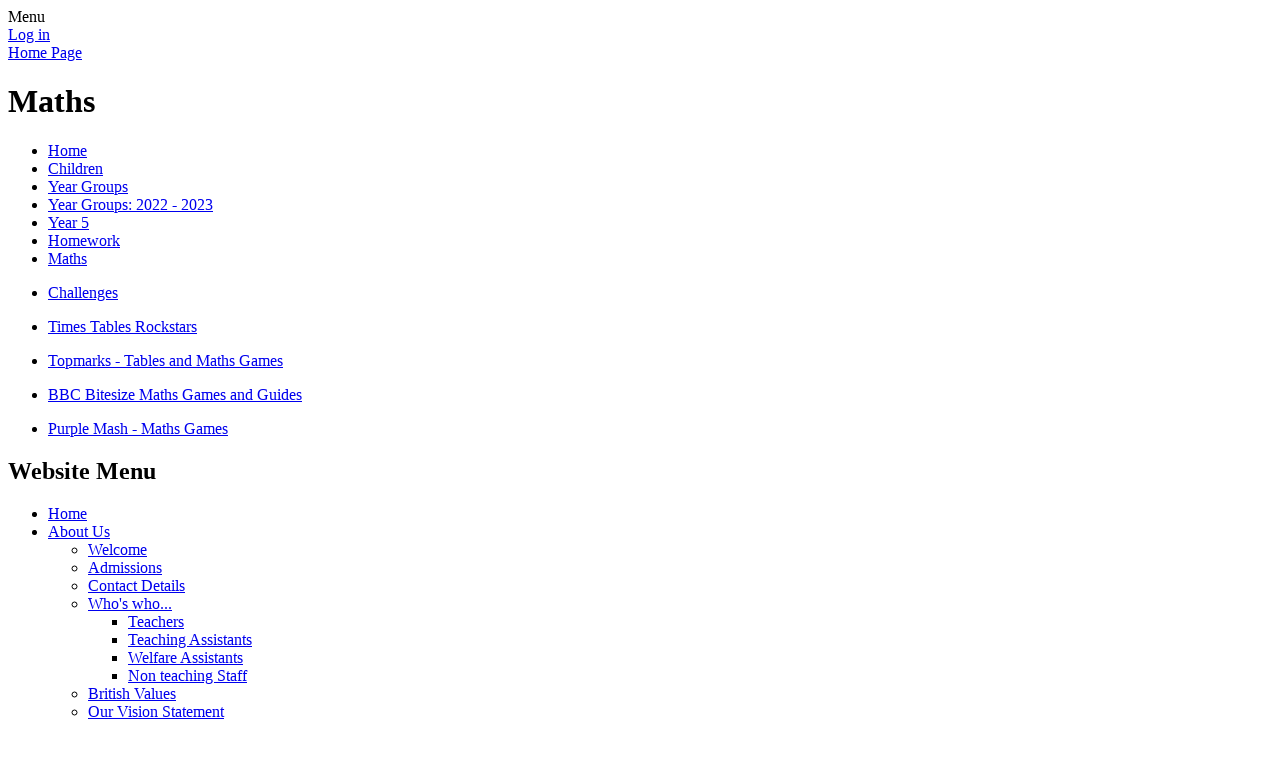

--- FILE ---
content_type: text/html; charset=utf-8
request_url: https://www.stphilipssouthport.com/maths-19/
body_size: 195710
content:

<!doctype html>

            <!--[if IE 6]><html class="lt-ie10 lt-ie9 lt-ie8 lt-ie7 ie6 ie responsive" lang="en"><![endif]-->
            <!--[if IE 7]><html class="lt-ie10 lt-ie9 lt-ie8 ie7 ie responsive" lang="en"><![endif]-->
            <!--[if IE 8]><html class="lt-ie10 lt-ie9 ie8 ie responsive" lang="en"><![endif]-->
            <!--[if IE 9]><html class="lt-ie10 ie9 ie responsive" lang="en"><![endif]-->
            <!--[if gt IE 9]><!--><html class="responsive" lang="en"><!--<![endif]-->
            
  <head>
    <meta name="google-site-verification" content="g579KYKRfXw39NrIE0yNIVWWlsvaxeoBbHrQR5epbgo" />
    <meta charset="utf-8">
    <meta http-equiv="X-UA-Compatible" content="IE=edge">
    <meta name="viewport" content="width=device-width, initial-scale=1, user-scalable=no">
    <meta name="description" content="St Philip's Church of England Primary School">

    <title>Maths | St Philip's Church of England Primary School</title>

    




  <link rel="stylesheet" href="https://primarysite-prod-sorted.s3.amazonaws.com/static/7.0.4/gen/presenter_prologue_css.7b7812f9.css" type="text/css">




<style type="text/css">
  .ps_primarysite-editor_panel-site-coloured-content {
    background-color: #ffffff!important;
  }
</style>


  <link rel="stylesheet" href="https://primarysite-prod-sorted.s3.amazonaws.com/static/7.0.4/gen/all-site-icon-choices.034951b5.css" type="text/css">



    
    <link rel="shortcut icon" href="https://primarysite-prod.s3.amazonaws.com/theme/StPhilipsChurchEnglandPrimarySchool/favicon.ico">
    <link rel="apple-touch-icon" href="https://primarysite-prod.s3.amazonaws.com/theme/StPhilipsChurchEnglandPrimarySchool/apple-touch-icon-precomposed.png">
    <link rel="apple-touch-icon-precomposed" href="https://primarysite-prod.s3.amazonaws.com/theme/StPhilipsChurchEnglandPrimarySchool/apple-touch-icon-precomposed.png">
    
    <meta name="application-name" content="St Philip's Church of England Primary School">
    <meta name="msapplication-TileColor" content="#00aaef">
    <meta name="msapplication-TileImage" content="https://primarysite-prod.s3.amazonaws.com/theme/StPhilipsChurchEnglandPrimarySchool/metro-icon.png">

    
    <link rel="stylesheet" type="text/css" href="https://primarysite-prod.s3.amazonaws.com/theme/StPhilipsChurchEnglandPrimarySchool/style-global.css">
    <link rel="stylesheet" type="text/css" media="(min-width: 981px)" href="https://primarysite-prod.s3.amazonaws.com/theme/StPhilipsChurchEnglandPrimarySchool/style.css">
    <link rel="stylesheet" type="text/css" media="(max-width: 980px)" href="https://primarysite-prod.s3.amazonaws.com/theme/StPhilipsChurchEnglandPrimarySchool/style-responsive.css">

    

    

<script>
  // This is the first instance of `window.psProps`, so if these values are removed, make sure
  // `window.psProps = {};` is still there because it's used in other places.
  window.psProps = {
    lazyLoadFallbackScript: 'https://primarysite-prod-sorted.s3.amazonaws.com/static/7.0.4/gen/lazy_load.1bfa9561.js',
    picturefillScript: 'https://primarysite-prod-sorted.s3.amazonaws.com/static/7.0.4/gen/picturefill.a26ebc92.js'
  };
</script>


  <script type="text/javascript" src="https://primarysite-prod-sorted.s3.amazonaws.com/static/7.0.4/gen/presenter_prologue_js.cfb79a3d.js"></script>


<script type="text/javascript">
  function ie() {
    for (var v = 3, el = document.createElement('b'), all = el.all || [];
      el.innerHTML = '<!--[if gt IE ' + (++v) + ']><i><![endif]-->', all[0]; );
    return v > 4 ? v : document.documentMode;
  }

  $(function() {
    switch (ie()) {
      case 10:
        ps.el.html.addClass('ie10');
      case 9:
      case 8:
        ps.el.body.prepend(
          '<div class="unsupported-browser">' +
            '<span class="warning-logo">&#xe00a; </span>' +
            'This website may not display correctly as you are using an old version of ' +
            'Internet Explorer. <a href="/primarysite/unsupported-browser/">More info</a>' +
          '</div>');
        break;
    }
  });
</script>

<script type="text/javascript">
  $(function() {
    ps.el.body
      .data('social_media_url', 'https://social.secure-primarysite.net/site/st-philips-church-of-england-primary-school/')
      .data('social_media_api', 'https://social.secure-primarysite.net/api/site-connected/st-philips-church-of-england-primary-school/')
      .data('STATIC_URL', 'https://primarysite-prod-sorted.s3.amazonaws.com/static/7.0.4/')
      .data('site_width', 933)
      .data('news_width', 745)
      .data('csrf_token', 'a856tAq9o59KqTh5B114DS2KvV5S6Y42EaA2KPlegOxiL0Rckj5bW2QPs3hvJcIS')
      .data('disable_right_click', 'False')
      .data('normalize_css', 'https://primarysite-prod-sorted.s3.amazonaws.com/static/7.0.4/gen/normalize_css.7bf5a737.css')
      .data('ck_editor_counterbalances', 'https://primarysite-prod-sorted.s3.amazonaws.com/static/7.0.4/gen/ck_editor_counterbalances.2519b40e.css')
      .data('basic_site', false)
      // Seasonal Effects
      .data('include_seasonal_effects', '')
      .data('show_seasonal_effects_on_page', '')
      .data('seasonal_effect', '3')
      .data('can_enable_seasonal_effects', 'False')
      .data('seasonal_effect_active', 'False')
      .data('disablePicturesBlock', false)
      .data('hasNewCookiePopup', true);

    if (document.documentElement.dataset.userId) {
      window.updateCsrf();
    }
  });
</script>


<script>

function recaptchaCallback() {
    grecaptcha.ready(function() {
        var grecaptcha_execute = function(){
    grecaptcha.execute('6LcHwgAiAAAAAJ6ncdKlMyB1uNoe_CBvkfgBiJz1', {action: 'homepage'}).then(function(token) {
        document.querySelectorAll('input.django-recaptcha-hidden-field').forEach(function (value) {
            value.value = token;
        });
        return token;
    })
};
grecaptcha_execute()
setInterval(grecaptcha_execute, 120000);


    });
  };
</script>






  </head>

  <body>
    

    <div class="responsive-bar visible-small">
      <span class="navbar-toggle website-navbar-toggle visible-small" data-nav="website"></span>
      <span class="navigation-bar-title">Menu</span>
    </div>

    <div class="container">
      <div class="inner-container">
        <span class="login-link small visible-large">
  <a href="https://st-philips-church-of-england-primary-school.secure-primarysite.net/accounts/login/primarysite/?next=/maths-19/" rel="nofollow">Log in</a>

</span>

        <header class="main-header">
          
          <a href="/" class="home-link" title="Home Page">Home Page</a>

          
        </header>

        <div class="content-container">
          
           
               <section class="contents-slideshow-1 responsive-slideshow">
                 

<script type="text/javascript">
  var slideshows = (slideshows || []).concat({"contents-slideshow-1": {"autoplay": 4, "identifier": "contents-slideshow-1", "images": [{"image": "https://primarysite-prod-sorted.s3.amazonaws.com/st-philips-church-of-england-primary-school/UploadedImage/b3e1ab15-06ac-4bea-972d-13152fcbd1f0_1x1.jpeg"}, {"image": "https://primarysite-prod-sorted.s3.amazonaws.com/st-philips-church-of-england-primary-school/UploadedImage/099985e1536b4ad483fcd81fd9b4dfa2_1x1.jpeg"}, {"image": "https://primarysite-prod-sorted.s3.amazonaws.com/st-philips-church-of-england-primary-school/UploadedImage/9002e4fd453440c1aea287387165367e_1x1.jpeg"}, {"image": "https://primarysite-prod-sorted.s3.amazonaws.com/st-philips-church-of-england-primary-school/UploadedImage/61cdc6f4513d4be4a4398e3289cbdc0c_1x1.jpeg"}, {"image": "https://primarysite-prod-sorted.s3.amazonaws.com/st-philips-church-of-england-primary-school/UploadedImage/c3cbf68c-21e4-49f2-b457-cbab96ea57db_1x1.jpeg"}, {"image": "https://primarysite-prod-sorted.s3.amazonaws.com/st-philips-church-of-england-primary-school/UploadedImage/9f6c5fed76ac4ecb8941ef4667a90b0a_1x1.jpeg"}, {"image": "https://primarysite-prod-sorted.s3.amazonaws.com/st-philips-church-of-england-primary-school/UploadedImage/b0d79c86-7341-49f0-8014-1d863c0f9637_1x1.jpeg"}, {"image": "https://primarysite-prod-sorted.s3.amazonaws.com/st-philips-church-of-england-primary-school/UploadedImage/aaca2ab9dba443c5b53c5f8eefb054ce_1x1.jpeg"}], "is_fullscreen": false, "show_on_mobile": true, "slideshow_description": ""}});
</script>


  
    <script async type="text/javascript" src="https://primarysite-prod-sorted.s3.amazonaws.com/static/7.0.4/gen/responsive_slideshow.23d621a3.js"></script>
  


               </section>
          
           
               <section class="contents-slideshow-2 responsive-slideshow">
                 

<script type="text/javascript">
  var slideshows = (slideshows || []).concat({"contents-slideshow-2": {"autoplay": 4, "identifier": "contents-slideshow-2", "images": [{"image": "https://primarysite-prod-sorted.s3.amazonaws.com/st-philips-church-of-england-primary-school/UploadedImage/5cd430f37eef4a9faf7f399d3d052bf1_1x1.jpeg"}, {"image": "https://primarysite-prod-sorted.s3.amazonaws.com/st-philips-church-of-england-primary-school/UploadedImage/2a5c2b3999904d09b29f6744fdfc9e5b_1x1.jpeg"}, {"image": "https://primarysite-prod-sorted.s3.amazonaws.com/st-philips-church-of-england-primary-school/UploadedImage/8bea2bd61dad46f1b617fa6add96ada6_1x1.jpeg"}, {"image": "https://primarysite-prod-sorted.s3.amazonaws.com/st-philips-church-of-england-primary-school/UploadedImage/00280c80e5d344b8ba8ee91b2995174e_1x1.jpeg"}, {"image": "https://primarysite-prod-sorted.s3.amazonaws.com/st-philips-church-of-england-primary-school/UploadedImage/9bcb01333bf54f4f937aab3ab31e12b5_1x1.jpeg"}, {"image": "https://primarysite-prod-sorted.s3.amazonaws.com/st-philips-church-of-england-primary-school/UploadedImage/f0f23e32afff442f8ea0faff23f51c43_1x1.jpeg"}, {"image": "https://primarysite-prod-sorted.s3.amazonaws.com/st-philips-church-of-england-primary-school/UploadedImage/1a893ea7ac444425bacd086f5bf5bddb_1x1.jpeg"}, {"image": "https://primarysite-prod-sorted.s3.amazonaws.com/st-philips-church-of-england-primary-school/UploadedImage/5662308fb9834e57baeead1650b1050c_1x1.jpeg"}], "is_fullscreen": false, "show_on_mobile": false, "slideshow_description": ""}});
</script>



               </section>

          
          
          


  



  <div class="google-translate-widget " id="google_translate_element" data-cookie="google-translate">
    <textarea data-template="cookie" hidden>
      

      <script>
        function googleTranslateElementInit() {
          new google.translate.TranslateElement({
            layout: google.translate.TranslateElement.InlineLayout.SIMPLE,
            pageLanguage: 'en'
          }, 'google_translate_element');
        }
      </script>

      <script src="https://translate.google.com/translate_a/element.js?cb=googleTranslateElementInit"></script>
      <script src="https://primarysite-prod-sorted.s3.amazonaws.com/static/7.0.4/gen/google_translate.3323e9a6.js"></script>
    </textarea>
  </div>


          
          <h1 class="page-title">Maths</h1>

          <ul class="breadcrumbs small">
            <li><a href="/">Home</a></li>

<li><a href="/topic/children">Children</a></li>

<li><a href="/year-groups-2/">Year Groups</a></li>

<li><a href="/year-groups-2022-2023/">Year Groups: 2022 - 2023</a></li>

<li><a href="/year-5-14/">Year 5</a></li>

<li><a href="/homework-33/">Homework</a></li>

<li><a href="/maths-19/">Maths</a></li>


          </ul>

          
  <div class="one-col-layout">
<div class="column-one">
<div class="ps_content_type_subpage_link_block">
<style>
  

  
</style>

<div class="ps_element-icon-small-side">
  

  <ul>
    
      
        <li class="ps_icon-star">
          <span class="icon-image">
            
          </span>
          <a href="/challenges/">Challenges</a>
        </li>
      
    
  </ul>
</div>
</div>
<div class="ps_content_type_external_link">

<ul class="inline-icon-compact ps_element-icon-small-stacked">
    <li>
        <span class="icon-image external-link"></span>
        <a href="https://ttrockstars.com/" target="_blank">Times Tables Rockstars</a>
    </li>
</ul>
</div>
<div class="ps_content_type_external_link">

<ul class="inline-icon-compact ps_element-icon-small-stacked">
    <li>
        <span class="icon-image external-link"></span>
        <a href="https://www.topmarks.co.uk/maths-games/7-11-years/times-tables" target="_blank">Topmarks - Tables and Maths Games</a>
    </li>
</ul>
</div>
<div class="ps_content_type_external_link">

<ul class="inline-icon-compact ps_element-icon-small-stacked">
    <li>
        <span class="icon-image external-link"></span>
        <a href="https://www.bbc.co.uk/bitesize/subjects/z826n39" target="_blank">BBC Bitesize Maths Games and Guides</a>
    </li>
</ul>
</div>
<div class="ps_content_type_external_link">

<ul class="inline-icon-compact ps_element-icon-small-stacked">
    <li>
        <span class="icon-image external-link"></span>
        <a href="https://www.purplemash.com/sch/stphilipspr8" target="_blank">Purple Mash - Maths Games </a>
    </li>
</ul>
</div>
</div>
</div>


        </div>

        <nav class="main-nav mobile-nav small">
          <span class="close-mobile-nav" data-nav="website"></span>
          <h2 class="ps_mobile-header">Website Menu</h2>

          <ul>
            <li class="ps_topic_link home-btn"><a href="/">Home</a></li>
                        <li class="ps_nav-top-level ps_submenu ps_topic_link ps_topic_slug_about-us"><a href="/topic/about-us" >About Us</a><ul><li class="  ps_page_link ps_page_slug_welcome"><a href="/welcome/" >Welcome</a></li>
<li class="  ps_page_link ps_page_slug_admissions"><a href="/admissions/" >Admissions</a></li>
<li class="  ps_page_link ps_page_slug_contact-details"><a href="/contact-details/" >Contact Details</a></li>
<li class=" ps_submenu ps_page_link ps_page_slug_whos-who"><a href="/whos-who/" >Who&#x27;s who...</a><ul><li class="  ps_page_link ps_page_slug_teachers"><a href="/teachers/" >Teachers</a></li>
<li class="  ps_page_link ps_page_slug_teaching-assistants"><a href="/teaching-assistants/" >Teaching Assistants</a></li>
<li class="  ps_page_link ps_page_slug_welfare-assistants"><a href="/welfare-assistants/" >Welfare Assistants</a></li>
<li class="  ps_page_link ps_page_slug_non-teaching-staff"><a href="/non-teaching-staff/" >Non teaching Staff</a></li></ul></li>
<li class="  ps_page_link ps_page_slug_british-values"><a href="/british-values/" >British Values</a></li>
<li class=" ps_submenu ps_page_link ps_page_slug_our-vision-statement"><a href="/our-vision-statement/" >Our Vision Statement</a><ul><li class="  ps_page_link ps_page_slug_value-certificates"><a href="/value-certificates/" >Value Certificates</a></li></ul></li>
<li class="  ps_page_link ps_page_slug_dipping-into-our-school-history"><a href="/dipping-into-our-school-history/" >Dipping into our school history</a></li></ul></li>
                        <li class="ps_nav-top-level ps_submenu ps_topic_link ps_topic_slug_curriculum"><a href="/topic/curriculum" >Curriculum</a><ul><li class="  ps_page_link ps_page_slug_curriculum-overview"><a href="/curriculum-overview/" >Curriculum Overview</a></li>
<li class="  ps_page_link ps_page_slug_teaching"><a href="/teaching/" >Teaching</a></li>
<li class="  ps_page_link ps_page_slug_assessment"><a href="/assessment/" >Assessment</a></li>
<li class="  ps_page_link ps_page_slug_remote-learning"><a href="/remote-learning/" >Remote Learning</a></li>
<li class=" ps_submenu ps_page_link ps_page_slug_art-and-design"><a href="/art-and-design/" >Art and Design</a><ul><li class="  ps_page_link ps_page_slug_policy-and-implementation"><a href="/policy-and-implementation/" >Policy and Implementation</a></li>
<li class="  ps_page_link ps_page_slug_action-plan-9"><a href="/action-plan-9/" >Action Plan</a></li>
<li class="  ps_page_link ps_page_slug_curriculum-map-10"><a href="/curriculum-map-10/" >Curriculum map</a></li>
<li class="  ps_page_link ps_page_slug_year-group-skills-ladders-3"><a href="/year-group-skills-ladders-3/" >Year Group Skills Ladders</a></li>
<li class="  ps_page_link ps_page_slug_domain-specific-vocabulary-6"><a href="/domain-specific-vocabulary-6/" >Domain specific vocabulary</a></li>
<li class="  ps_page_link ps_page_slug_eyfs-5"><a href="/eyfs-5/" >EYFS</a></li>
<li class="  ps_page_link ps_page_slug_end-of-year-outcomes-8"><a href="/end-of-year-outcomes-8/" >End of Year Outcomes</a></li>
<li class="  ps_page_link ps_page_slug_send-15"><a href="/send-15/" >SEND</a></li>
<li class="  ps_page_link ps_page_slug_newsletters-9"><a href="/newsletters-9/" >Newsletters</a></li></ul></li>
<li class=" ps_submenu ps_page_link ps_page_slug_computing-1"><a href="/computing-1/" >Computing</a><ul><li class="  ps_page_link ps_page_slug_safer-internet-day-1"><a href="/safer-internet-day-1/" >Safer Internet Day</a></li>
<li class="  ps_page_link ps_page_slug_home-learning"><a href="/home-learning/" >Home Learning</a></li>
<li class="  ps_page_link ps_page_slug_policy-intent-and-implementation-2"><a href="/policy-intent-and-implementation-2/" >Policy, Intent and Implementation</a></li>
<li class="  ps_page_link ps_page_slug_action-plan-2"><a href="/action-plan-2/" >Action Plan</a></li>
<li class=" ps_submenu ps_page_link ps_page_slug_curriculum-map-3"><a href="/curriculum-map-3/" >Curriculum Map</a><ul><li class="  ps_page_link ps_page_slug_year-1-9"><a href="/year-1-9/" >Year 1</a></li>
<li class="  ps_page_link ps_page_slug_year-2-9"><a href="/year-2-9/" >Year 2</a></li>
<li class="  ps_page_link ps_page_slug_year-3-9"><a href="/year-3-9/" >Year 3</a></li>
<li class="  ps_page_link ps_page_slug_year-4-10"><a href="/year-4-10/" >Year 4</a></li>
<li class="  ps_page_link ps_page_slug_year-5-9"><a href="/year-5-9/" >Year 5</a></li>
<li class="  ps_page_link ps_page_slug_year-6-9"><a href="/year-6-9/" >Year 6</a></li></ul></li>
<li class="  ps_page_link ps_page_slug_skills-ladders-1"><a href="/skills-ladders-1/" >Skills ladders</a></li>
<li class="  ps_page_link ps_page_slug_subject-knowledge-and-domain-specific-vocabulary-f"><a href="/subject-knowledge-and-domain-specific-vocabulary-f/" >Subject Knowledge and Domain Specific Vocabulary for each Year Group</a></li>
<li class="  ps_page_link ps_page_slug_links-with-eyfs"><a href="/links-with-eyfs/" >Links with EYFS</a></li>
<li class=" ps_submenu ps_page_link ps_page_slug_photographs-and-displays-2"><a href="/photographs-and-displays-2/" >Photographs and displays</a><ul><li class="  ps_page_link ps_page_slug_ict-day"><a href="/ict-day/" >ICT Day</a></li></ul></li>
<li class="  ps_page_link ps_page_slug_subject-leader-training-and-continued-profession-2"><a href="/subject-leader-training-and-continued-profession-2/" >Subject Leader training and Continued Professional Development</a></li>
<li class="  ps_page_link ps_page_slug_end-of-year-outcomes-2"><a href="/end-of-year-outcomes-2/" >End of Year Outcomes</a></li>
<li class="  ps_page_link ps_page_slug_send-8"><a href="/send-8/" >SEND</a></li>
<li class="  ps_page_link ps_page_slug_newsletters-4"><a href="/newsletters-4/" >Newsletters</a></li></ul></li>
<li class=" ps_submenu ps_page_link ps_page_slug_design-technology-1"><a href="/design-technology-1/" >Design Technology</a><ul><li class="  ps_page_link ps_page_slug_policy-intent-and-implementation-10"><a href="/policy-intent-and-implementation-10/" >Policy, Intent and Implementation</a></li>
<li class="  ps_page_link ps_page_slug_action-plan-13"><a href="/action-plan-13/" >Action Plan</a></li>
<li class="  ps_page_link ps_page_slug_curriculum-map-15"><a href="/curriculum-map-15/" >Curriculum Map</a></li>
<li class="  ps_page_link ps_page_slug_skills-ladders-5"><a href="/skills-ladders-5/" >Skills Ladders</a></li>
<li class="  ps_page_link ps_page_slug_subject-knowledge-and-domain-specific-vocabulary"><a href="/subject-knowledge-and-domain-specific-vocabulary/" >Subject Knowledge and Domain Specific Vocabulary</a></li>
<li class="  ps_page_link ps_page_slug_photographs-and-displays-10"><a href="/photographs-and-displays-10/" >Photographs and Displays</a></li>
<li class="  ps_page_link ps_page_slug_subject-leader-training-and-continued-professio-12"><a href="/subject-leader-training-and-continued-professio-12/" >Subject Leader Training and Continued Professional Development</a></li>
<li class="  ps_page_link ps_page_slug_end-of-year-outcomes-11"><a href="/end-of-year-outcomes-11/" >End of Year Outcomes</a></li>
<li class="  ps_page_link ps_page_slug_eyfs-4"><a href="/eyfs-4/" >EYFS</a></li>
<li class="  ps_page_link ps_page_slug_send-7"><a href="/send-7/" >SEND</a></li>
<li class="  ps_page_link ps_page_slug_newsletters-10"><a href="/newsletters-10/" >Newsletters</a></li></ul></li>
<li class=" ps_submenu ps_page_link ps_page_slug_early-years"><a href="/early-years/" >Early Years</a><ul><li class="  ps_page_link ps_page_slug_policy-intent-and-implementation"><a href="/policy-intent-and-implementation/" >Policy, Intent and Implementation</a></li>
<li class="  ps_page_link ps_page_slug_action-plan-12"><a href="/action-plan-12/" >Action Plan</a></li>
<li class="  ps_page_link ps_page_slug_curriculum-map-14"><a href="/curriculum-map-14/" >Curriculum Map</a></li>
<li class="  ps_page_link ps_page_slug_send-3"><a href="/send-3/" >SEND</a></li>
<li class="  ps_page_link ps_page_slug_skills-progression"><a href="/skills-progression/" >Skills Progression</a></li>
<li class="  ps_page_link ps_page_slug_end-of-year-outcomes-10"><a href="/end-of-year-outcomes-10/" >End of Year Outcomes</a></li>
<li class="  ps_page_link ps_page_slug_domain-specific-vocabulary-9"><a href="/domain-specific-vocabulary-9/" >Domain Specific Vocabulary</a></li>
<li class="  ps_page_link ps_page_slug_photographs-and-displays-12"><a href="/photographs-and-displays-12/" >Photographs and Displays</a></li>
<li class="  ps_page_link ps_page_slug_subject-leader-training-and-continued-professio-13"><a href="/subject-leader-training-and-continued-professio-13/" >Subject Leader Training and Continued Professional Development</a></li></ul></li>
<li class=" ps_submenu ps_page_link ps_page_slug_english-3"><a href="/english-3/" >English</a><ul><li class="  ps_page_link ps_page_slug_policy"><a href="/policy/" >Policy</a></li>
<li class="  ps_page_link ps_page_slug_action-plan-6"><a href="/action-plan-6/" >Action Plan</a></li>
<li class="  ps_page_link ps_page_slug_curriculum-map-7"><a href="/curriculum-map-7/" >Curriculum Map</a></li>
<li class="  ps_page_link ps_page_slug_skills-ladders-3"><a href="/skills-ladders-3/" >Skills Ladders</a></li>
<li class=" ps_submenu ps_page_link ps_page_slug_reading"><a href="/reading/" >Reading</a><ul><li class="  ps_page_link ps_page_slug_reading-ambassadors"><a href="/reading-ambassadors/" >Reading Ambassadors</a></li>
<li class="  ps_page_link ps_page_slug_early-reading"><a href="/early-reading/" >Early Reading</a></li>
<li class="  ps_page_link ps_page_slug_whole-class-reading"><a href="/whole-class-reading/" >Whole Class Reading</a></li>
<li class="  ps_page_link ps_page_slug_assessment-of-reading"><a href="/assessment-of-reading/" >Assessment of Reading</a></li>
<li class="  ps_page_link ps_page_slug_supporting-your-child-with-reading"><a href="/supporting-your-child-with-reading/" >Supporting Your Child With Reading</a></li></ul></li>
<li class="  ps_page_link ps_page_slug_domain-specific-vocabulary-4"><a href="/domain-specific-vocabulary-4/" >Domain Specific Vocabulary</a></li>
<li class="  ps_page_link ps_page_slug_photographs-and-displays-6"><a href="/photographs-and-displays-6/" >Photographs and Displays</a></li>
<li class="  ps_page_link ps_page_slug_subject-leader-training-and-continued-profession-6"><a href="/subject-leader-training-and-continued-profession-6/" >Subject Leader Training and Continued Professional Development</a></li>
<li class="  ps_page_link ps_page_slug_end-of-year-outcomes-5"><a href="/end-of-year-outcomes-5/" >End of Year Outcomes</a></li>
<li class="  ps_page_link ps_page_slug_eyfs-6"><a href="/eyfs-6/" >EYFS</a></li>
<li class="  ps_page_link ps_page_slug_send-13"><a href="/send-13/" >SEND</a></li>
<li class="  ps_page_link ps_page_slug_newsletters-11"><a href="/newsletters-11/" >Newsletters</a></li></ul></li>
<li class=" ps_submenu ps_page_link ps_page_slug_french"><a href="/french/" >French</a><ul><li class="  ps_page_link ps_page_slug_policy-and-implementation-1"><a href="/policy-and-implementation-1/" >Policy and Implementation</a></li>
<li class="  ps_page_link ps_page_slug_action-plan-8"><a href="/action-plan-8/" >Action Plan</a></li>
<li class="  ps_page_link ps_page_slug_curriculum-map-9"><a href="/curriculum-map-9/" >Curriculum Map</a></li>
<li class="  ps_page_link ps_page_slug_year-group-skills-ladders-2"><a href="/year-group-skills-ladders-2/" >Year Group Skills Ladders</a></li>
<li class="  ps_page_link ps_page_slug_domain-specific-vocabulary-5"><a href="/domain-specific-vocabulary-5/" >Domain Specific Vocabulary</a></li>
<li class="  ps_page_link ps_page_slug_photographs-and-display"><a href="/photographs-and-display/" >Photographs and Display</a></li>
<li class="  ps_page_link ps_page_slug_subject-leader-training-and-continued-profession-8"><a href="/subject-leader-training-and-continued-profession-8/" >Subject Leader Training and Continued Professional Development</a></li>
<li class="  ps_page_link ps_page_slug_end-of-year-outcomes-7"><a href="/end-of-year-outcomes-7/" >End of Year Outcomes</a></li>
<li class="  ps_page_link ps_page_slug_eyfs-7"><a href="/eyfs-7/" >EYFS</a></li>
<li class="  ps_page_link ps_page_slug_send-14"><a href="/send-14/" >SEND</a></li>
<li class="  ps_page_link ps_page_slug_newsletters-8"><a href="/newsletters-8/" >Newsletters</a></li></ul></li>
<li class=" ps_submenu ps_page_link ps_page_slug_geography"><a href="/geography/" >Geography</a><ul><li class="  ps_page_link ps_page_slug_policy-intent-and-implementation-1"><a href="/policy-intent-and-implementation-1/" >Policy, Intent and Implementation</a></li>
<li class="  ps_page_link ps_page_slug_action-plan-4"><a href="/action-plan-4/" >Action Plan</a></li>
<li class="  ps_page_link ps_page_slug_curriculum-map-5"><a href="/curriculum-map-5/" >Curriculum Map</a></li>
<li class="  ps_page_link ps_page_slug_year-group-skills-ladders"><a href="/year-group-skills-ladders/" >Year Group Skills Ladders</a></li>
<li class="  ps_page_link ps_page_slug_domain-specific-vocabulary-3"><a href="/domain-specific-vocabulary-3/" >Domain Specific Vocabulary</a></li>
<li class=" ps_submenu ps_page_link ps_page_slug_photographs-and-displays-4"><a href="/photographs-and-displays-4/" >Photographs and Displays</a><ul><li class="  ps_page_link ps_page_slug_eco-kids"><a href="/eco-kids/" >Eco Kids!</a></li></ul></li>
<li class="  ps_page_link ps_page_slug_subject-leader-training-and-continued-profession-4"><a href="/subject-leader-training-and-continued-profession-4/" >Subject Leader Training and Continued Professional Development</a></li>
<li class="  ps_page_link ps_page_slug_end-of-year-outcomes-4"><a href="/end-of-year-outcomes-4/" >End of Year Outcomes</a></li>
<li class="  ps_page_link ps_page_slug_links-to-eyfs-1"><a href="/links-to-eyfs-1/" >Links to EYFS</a></li>
<li class="  ps_page_link ps_page_slug_send-2"><a href="/send-2/" >SEND</a></li>
<li class="  ps_page_link ps_page_slug_newsletters-12"><a href="/newsletters-12/" >Newsletters</a></li></ul></li>
<li class=" ps_submenu ps_page_link ps_page_slug_history"><a href="/history/" >History</a><ul><li class="  ps_page_link ps_page_slug_policy-intent-and-implementation-4"><a href="/policy-intent-and-implementation-4/" >Policy, Intent and Implementation</a></li>
<li class="  ps_page_link ps_page_slug_action-plan-3"><a href="/action-plan-3/" >Action Plan</a></li>
<li class="  ps_page_link ps_page_slug_curriculum-map-4"><a href="/curriculum-map-4/" >Curriculum Map</a></li>
<li class="  ps_page_link ps_page_slug_eyfs"><a href="/eyfs/" >EYFS</a></li>
<li class="  ps_page_link ps_page_slug_skills-ladders-2"><a href="/skills-ladders-2/" >Skills Ladders</a></li>
<li class="  ps_page_link ps_page_slug_domain-specific-vocabulary-2"><a href="/domain-specific-vocabulary-2/" >Domain specific vocabulary</a></li>
<li class=" ps_submenu ps_page_link ps_page_slug_photographs-and-displays-3"><a href="/photographs-and-displays-3/" >Photographs and displays</a><ul><li class="  ps_page_link ps_page_slug_community-links-1"><a href="/community-links-1/" >Community links</a></li></ul></li>
<li class="  ps_page_link ps_page_slug_subject-leader-training-and-continued-profession-3"><a href="/subject-leader-training-and-continued-profession-3/" >Subject Leader Training and Continued Professional Development</a></li>
<li class="  ps_page_link ps_page_slug_end-of-year-outcomes-3"><a href="/end-of-year-outcomes-3/" >End of Year Outcomes</a></li>
<li class="  ps_page_link ps_page_slug_send-5"><a href="/send-5/" >SEND</a></li>
<li class="  ps_page_link ps_page_slug_newsletters-13"><a href="/newsletters-13/" >Newsletters</a></li></ul></li>
<li class=" ps_submenu ps_page_link ps_page_slug_mathematics-1"><a href="/mathematics-1/" >Mathematics</a><ul><li class="  ps_page_link ps_page_slug_policy-intent-and-implementation-5"><a href="/policy-intent-and-implementation-5/" >Policy. Intent and Implementation</a></li>
<li class="  ps_page_link ps_page_slug_links-to-eyfs"><a href="/links-to-eyfs/" >Links to EYFS</a></li>
<li class="  ps_page_link ps_page_slug_action-plan"><a href="/action-plan/" >Action Plan</a></li>
<li class="  ps_page_link ps_page_slug_curriculum-map-1"><a href="/curriculum-map-1/" >Curriculum Map</a></li>
<li class="  ps_page_link ps_page_slug_skills-ladders-4"><a href="/skills-ladders-4/" >Skills ladders</a></li>
<li class="  ps_page_link ps_page_slug_domain-specific-vocabulary"><a href="/domain-specific-vocabulary/" >Domain specific vocabulary</a></li>
<li class="  ps_page_link ps_page_slug_photographs-and-displays"><a href="/photographs-and-displays/" >Photographs and displays</a></li>
<li class="  ps_page_link ps_page_slug_subject-leader-training-and-continued-professional"><a href="/subject-leader-training-and-continued-professional/" >Subject Leader Training and Continued Professional Development</a></li>
<li class="  ps_page_link ps_page_slug_end-of-year-outcomes-12"><a href="/end-of-year-outcomes-12/" >End of Year outcomes</a></li>
<li class="  ps_page_link ps_page_slug_times-tables"><a href="/times-tables/" >Times Tables</a></li>
<li class="  ps_page_link ps_page_slug_send-11"><a href="/send-11/" >SEND</a></li>
<li class="  ps_page_link ps_page_slug_newsletters-5"><a href="/newsletters-5/" >Newsletters</a></li></ul></li>
<li class=" ps_submenu ps_page_link ps_page_slug_music"><a href="/music/" >Music</a><ul><li class="  ps_page_link ps_page_slug_policy-intent-and-implementation-9"><a href="/policy-intent-and-implementation-9/" >Policy, Intent and Implementation</a></li>
<li class="  ps_page_link ps_page_slug_action-plan-10"><a href="/action-plan-10/" >Action Plan</a></li>
<li class="  ps_page_link ps_page_slug_curriculum-map-11"><a href="/curriculum-map-11/" >Curriculum Map</a></li>
<li class="  ps_page_link ps_page_slug_year-group-skills-ladders-4"><a href="/year-group-skills-ladders-4/" >Year Group Skills Ladders</a></li>
<li class="  ps_page_link ps_page_slug_domain-specific-vocabulary-7"><a href="/domain-specific-vocabulary-7/" >Domain Specific Vocabulary</a></li>
<li class="  ps_page_link ps_page_slug_photographs-videos-and-displays"><a href="/photographs-videos-and-displays/" >Photographs, videos and displays</a></li>
<li class="  ps_page_link ps_page_slug_links-to-eyfs-3"><a href="/links-to-eyfs-3/" >Links to EYFS</a></li>
<li class="  ps_page_link ps_page_slug_subject-leader-training-and-continued-professio-10"><a href="/subject-leader-training-and-continued-professio-10/" >Subject Leader Training and Continued Professional Development</a></li>
<li class="  ps_page_link ps_page_slug_end-of-year-outcomes-9"><a href="/end-of-year-outcomes-9/" >End of Year Outcomes</a></li>
<li class="  ps_page_link ps_page_slug_send-within-the-music-curriculum"><a href="/send-within-the-music-curriculum/" >SEND within the Music Curriculum</a></li>
<li class="  ps_page_link ps_page_slug_newsletters-7"><a href="/newsletters-7/" >Newsletters</a></li></ul></li>
<li class="  ps_page_link ps_page_slug_physical-education"><a href="/physical-education/" >Physical Education</a></li>
<li class="  ps_page_link ps_page_slug_pshce"><a href="/pshce/" >PSHCE</a></li>
<li class=" ps_submenu ps_page_link ps_page_slug_science-1"><a href="/science-1/" >Science</a><ul><li class="  ps_page_link ps_page_slug_policy-intent-and-implementation-8"><a href="/policy-intent-and-implementation-8/" >Policy, Intent and Implementation</a></li>
<li class="  ps_page_link ps_page_slug_action-plan-1"><a href="/action-plan-1/" >Action Plan</a></li>
<li class="  ps_page_link ps_page_slug_curriculum-map-2"><a href="/curriculum-map-2/" >Curriculum Map</a></li>
<li class="  ps_page_link ps_page_slug_skills-ladders"><a href="/skills-ladders/" >Skills ladders</a></li>
<li class="  ps_page_link ps_page_slug_domain-specific-vocabulary-1"><a href="/domain-specific-vocabulary-1/" >Domain specific vocabulary</a></li>
<li class="  ps_page_link ps_page_slug_photographs-and-displays-1"><a href="/photographs-and-displays-1/" >Photographs and displays</a></li>
<li class="  ps_page_link ps_page_slug_links-to-early-years"><a href="/links-to-early-years/" >Links to Early Years</a></li>
<li class="  ps_page_link ps_page_slug_subject-leader-training-and-continued-profession-1"><a href="/subject-leader-training-and-continued-profession-1/" >Subject Leader training and Continued Professional Development</a></li>
<li class="  ps_page_link ps_page_slug_send-12"><a href="/send-12/" >SEND</a></li>
<li class="  ps_page_link ps_page_slug_newsletters-1"><a href="/newsletters-1/" >Newsletters</a></li></ul></li></ul></li>
                        <li class="ps_nav-top-level ps_submenu ps_topic_link ps_topic_slug_key-information"><a href="/topic/key-information" >Key Information</a><ul><li class="  ps_page_link ps_page_slug_attendance-absence-and-lates"><a href="/attendance-absence-and-lates/" >Attendance, Absence and Lates</a></li>
<li class="  ps_page_link ps_page_slug_behaviour"><a href="/behaviour/" >Behaviour</a></li>
<li class="  ps_page_link ps_page_slug_child-protection-including-safeguarding"><a href="/child-protection-including-safeguarding/" >Child protection including Safeguarding</a></li>
<li class=" ps_submenu ps_page_link ps_page_slug_data-protection"><a href="/data-protection/" >Data Protection</a><ul><li class="  ps_page_link ps_page_slug_policies-related-to-gdpr"><a href="/policies-related-to-gdpr/" >Policies related to GDPR</a></li>
<li class="  ps_page_link ps_page_slug_privacy-notices"><a href="/privacy-notices/" >Privacy Notices</a></li>
<li class="  ps_page_link ps_page_slug_after-school-club-suppliers-1"><a href="/after-school-club-suppliers-1/" >After School Club Suppliers</a></li>
<li class="  ps_page_link ps_page_slug_retention-information"><a href="/retention-information/" >Retention Information</a></li>
<li class="  ps_page_link ps_page_slug_subject-access-requests"><a href="/subject-access-requests/" >Subject Access requests</a></li>
<li class="  ps_page_link ps_page_slug_staff-trainingplanning-meetings"><a href="/staff-trainingplanning-meetings/" >Staff Training/Planning Meetings</a></li></ul></li>
<li class="  ps_page_link ps_page_slug_e-safety-information-1"><a href="/e-safety-information-1/" >E-Safety Information</a></li>
<li class="  ps_page_link ps_page_slug_equality-and-diversity"><a href="/equality-and-diversity/" >Equality and Diversity</a></li>
<li class="  ps_page_link ps_page_slug_financial-information"><a href="/financial-information/" >Financial Information</a></li>
<li class="  ps_page_link ps_page_slug_governor-information"><a href="/governor-information/" >Governor Information</a></li>
<li class="  ps_page_link ps_page_slug_governors-secure-page"><a href="/governors-secure-page/" >Governors- Secure page</a></li>
<li class="  ps_page_link ps_page_slug_ofsted"><a href="/ofsted/" >Ofsted</a></li>
<li class=" ps_submenu ps_page_link ps_page_slug_pe-and-sport-premium"><a href="/pe-and-sport-premium/" >PE and Sport Premium</a><ul><li class="  ps_page_link ps_page_slug_policy-intent-and-implementation-6"><a href="/policy-intent-and-implementation-6/" >Policy, Intent and Implementation</a></li>
<li class="  ps_page_link ps_page_slug_action-plan-7"><a href="/action-plan-7/" >Action Plan</a></li>
<li class="  ps_page_link ps_page_slug_curriculum-map-8"><a href="/curriculum-map-8/" >Curriculum Map</a></li>
<li class="  ps_page_link ps_page_slug_year-group-skills-ladders-1"><a href="/year-group-skills-ladders-1/" >Year Group Skills Ladders</a></li>
<li class="  ps_page_link ps_page_slug_domain-specific-vocabulary-for-each-year-group"><a href="/domain-specific-vocabulary-for-each-year-group/" >Domain specific vocabulary for each year group</a></li>
<li class="  ps_page_link ps_page_slug_eyfs-2"><a href="/eyfs-2/" >EYFS</a></li>
<li class="  ps_page_link ps_page_slug_photographs-and-displays-7"><a href="/photographs-and-displays-7/" >Photographs and displays</a></li>
<li class="  ps_page_link ps_page_slug_subject-leader-training-and-continued-profession-7"><a href="/subject-leader-training-and-continued-profession-7/" >Subject Leader Training and Continued Professional Development</a></li>
<li class="  ps_page_link ps_page_slug_knowledge-organisers-1"><a href="/knowledge-organisers-1/" >Knowledge Organisers</a></li>
<li class="  ps_page_link ps_page_slug_send-6"><a href="/send-6/" >SEND</a></li>
<li class="  ps_page_link ps_page_slug_newsletters-6"><a href="/newsletters-6/" >Newsletters</a></li></ul></li>
<li class="  ps_page_link ps_page_slug_performance-data"><a href="/performance-data/" >Performance Data</a></li>
<li class="  ps_page_link ps_page_slug_policies"><a href="/policies/" >Policies</a></li>
<li class="  ps_page_link ps_page_slug_pupil-premium"><a href="/pupil-premium/" >Pupil Premium</a></li>
<li class="  ps_page_link ps_page_slug_pupils-working-at-greater-depth"><a href="/pupils-working-at-greater-depth/" >Pupils working at Greater Depth</a></li>
<li class="  ps_page_link ps_page_slug_school-led-tutoring"><a href="/school-led-tutoring/" >School Led Tutoring</a></li>
<li class="  ps_page_link ps_page_slug_send"><a href="/send/" >SEND</a></li>
<li class="  ps_page_link ps_page_slug_uniform"><a href="/uniform/" >Uniform</a></li></ul></li>
                        <li class="ps_nav-top-level ps_submenu ps_topic_link ps_topic_slug_parents"><a href="/topic/parents" >Parents</a><ul><li class="  ps_page_link ps_page_slug_after-school-club"><a href="/after-school-club/" >After School Club</a></li>
<li class="  ps_page_link ps_page_slug_breakfast-club"><a href="/breakfast-club/" >BREAKFAST CLUB</a></li>
<li class="  ps_page_link ps_page_slug_parent-code-of-conduct"><a href="/parent-code-of-conduct/" >Parent Code of Conduct</a></li>
<li class="  ps_page_link ps_page_slug_parent-support-groups"><a href="/parent-support-groups/" >Parent Support Groups</a></li>
<li class="  ps_page_link ps_page_slug_mental-health-and-well-being"><a href="/mental-health-and-well-being/" >Mental Health and Well being</a></li>
<li class="  ps_page_link ps_page_slug_newsletters"><a href="/stream/newsletters/full/1/-//" >Newsletters</a></li>
<li class="  ps_page_link ps_page_slug_calendar"><a href="/diary/grid/" >Calendar</a></li>
<li class="  ps_page_link ps_page_slug_opening-times"><a href="/opening-times/" >Opening Times</a></li>
<li class="  ps_page_link ps_page_slug_uniform-information"><a href="/uniform-information/" >Uniform Information</a></li>
<li class="  ps_page_link ps_page_slug_school-lunches"><a href="/school-lunches/" >School Lunches</a></li>
<li class="  ps_page_link ps_page_slug_fundraising"><a href="/fundraising/" >Fundraising</a></li>
<li class="  ps_page_link ps_page_slug_school-clubs"><a href="/school-clubs/" >School Clubs</a></li>
<li class="  ps_page_link ps_page_slug_childrens-centre-services"><a href="/childrens-centre-services/" >Children&#x27;s centre services</a></li>
<li class="  ps_page_link ps_page_slug_useful-links"><a href="/useful-links/" >Useful Links</a></li>
<li class="  ps_page_link ps_page_slug_latest-news"><a href="/stream/news/full/1/-//" >Latest News</a></li></ul></li>
                        <li class="ps_nav-top-level ps_submenu ps_topic_link ps_topic_slug_children"><a href="/topic/children" >Children</a><ul><li class="  ps_page_link ps_page_slug_keeping-yourself-safe"><a href="/keeping-yourself-safe/" >Keeping yourself safe</a></li>
<li class=" ps_submenu ps_page_link ps_page_slug_year-groups-2"><a href="/year-groups-2/" >Year Groups</a><ul><li class=" ps_submenu ps_page_link ps_page_slug_reception-15"><a href="/reception-15/" >Reception</a><ul><li class="  ps_page_link ps_page_slug_homework-60"><a href="/homework-60/" >Homework</a></li>
<li class="  ps_page_link ps_page_slug_curriculum-53"><a href="/curriculum-53/" >Curriculum</a></li>
<li class="  ps_page_link ps_page_slug_latest-news-photos-1"><a href="/latest-news-photos-1/" >Latest news / photos</a></li>
<li class="  ps_page_link ps_page_slug_letters-dates-and-trips-4"><a href="/letters-dates-and-trips-4/" >Letters, dates and trips</a></li></ul></li>
<li class=" ps_submenu ps_page_link ps_page_slug_year-1-17"><a href="/year-1-17/" >Year 1</a><ul><li class="  ps_page_link ps_page_slug_curriculum-54"><a href="/curriculum-54/" >Curriculum</a></li>
<li class="  ps_page_link ps_page_slug_homework-61"><a href="/homework-61/" >Homework</a></li>
<li class="  ps_page_link ps_page_slug_spellings-50"><a href="/spellings-50/" >Spellings</a></li>
<li class="  ps_page_link ps_page_slug_latest-news-and-photos-52"><a href="/latest-news-and-photos-52/" >Latest News and photos</a></li>
<li class="  ps_page_link ps_page_slug_letters-dates-and-trips-5"><a href="/letters-dates-and-trips-5/" >Letters, dates and trips</a></li></ul></li>
<li class=" ps_submenu ps_page_link ps_page_slug_year-2-17"><a href="/year-2-17/" >Year 2</a><ul><li class="  ps_page_link ps_page_slug_curriculum-50"><a href="/curriculum-50/" >Curriculum</a></li>
<li class="  ps_page_link ps_page_slug_homework-57"><a href="/homework-57/" >Homework</a></li>
<li class="  ps_page_link ps_page_slug_spelling-1"><a href="/spelling-1/" >Spelling</a></li>
<li class="  ps_page_link ps_page_slug_latest-news-and-photos-49"><a href="/latest-news-and-photos-49/" >Latest News and Photos</a></li>
<li class="  ps_page_link ps_page_slug_letters-dates-and-trips-2"><a href="/letters-dates-and-trips-2/" >Letters, Dates and Trips</a></li></ul></li>
<li class=" ps_submenu ps_page_link ps_page_slug_year-3-17"><a href="/year-3-17/" >Year 3</a><ul><li class="  ps_page_link ps_page_slug_curriculum-51"><a href="/curriculum-51/" >Curriculum</a></li>
<li class="  ps_page_link ps_page_slug_homework-58"><a href="/homework-58/" >Homework</a></li>
<li class="  ps_page_link ps_page_slug_spellings-51"><a href="/spellings-51/" >Spellings</a></li>
<li class="  ps_page_link ps_page_slug_latest-news-and-photos-50"><a href="/latest-news-and-photos-50/" >Latest news and photos</a></li>
<li class="  ps_page_link ps_page_slug_letters-dates-and-trips-1"><a href="/letters-dates-and-trips-1/" >Letters, dates and trips</a></li></ul></li>
<li class=" ps_submenu ps_page_link ps_page_slug_year-4-18"><a href="/year-4-18/" >Year 4</a><ul><li class="  ps_page_link ps_page_slug_curriculum-49"><a href="/curriculum-49/" >Curriculum</a></li>
<li class="  ps_page_link ps_page_slug_homework-56"><a href="/homework-56/" >Homework</a></li>
<li class="  ps_page_link ps_page_slug_spellings-48"><a href="/spellings-48/" >Spellings</a></li>
<li class="  ps_page_link ps_page_slug_latest-news-and-photos-48"><a href="/latest-news-and-photos-48/" >Latest news and photos</a></li>
<li class="  ps_page_link ps_page_slug_letters-dates-and-trips-3"><a href="/letters-dates-and-trips-3/" >Letters, dates and trips</a></li></ul></li>
<li class=" ps_submenu ps_page_link ps_page_slug_year-5-17"><a href="/year-5-17/" >Year 5</a><ul><li class="  ps_page_link ps_page_slug_curriculum-52"><a href="/curriculum-52/" >Curriculum</a></li>
<li class="  ps_page_link ps_page_slug_homework-59"><a href="/homework-59/" >Homework</a></li>
<li class="  ps_page_link ps_page_slug_spellings-49"><a href="/spellings-49/" >Spellings</a></li>
<li class="  ps_page_link ps_page_slug_latest-news-and-photos-51"><a href="/latest-news-and-photos-51/" >Latest News and Photos</a></li>
<li class="  ps_page_link ps_page_slug_letter-dates-and-trips"><a href="/letter-dates-and-trips/" >Letter, Dates and Trips</a></li></ul></li>
<li class=" ps_submenu ps_page_link ps_page_slug_year-6-17"><a href="/year-6-17/" >Year 6</a><ul><li class="  ps_page_link ps_page_slug_curriculum-48"><a href="/curriculum-48/" >Curriculum</a></li>
<li class="  ps_page_link ps_page_slug_homework-55"><a href="/homework-55/" >Homework</a></li>
<li class="  ps_page_link ps_page_slug_spelling"><a href="/spelling/" >Spelling</a></li>
<li class="  ps_page_link ps_page_slug_latest-news-and-photos-47"><a href="/latest-news-and-photos-47/" >Latest News and Photos</a></li>
<li class="  ps_page_link ps_page_slug_letters-dates-and-trips"><a href="/letters-dates-and-trips/" >Letters,  Dates and trips</a></li></ul></li>
<li class=" ps_submenu ps_page_link ps_page_slug_year-groups-1"><a href="/year-groups-1/" >Year Groups: 2024 - 2025</a><ul><li class=" ps_submenu ps_page_link ps_page_slug_reception-14"><a href="/reception-14/" >Reception</a><ul><li class="  ps_page_link ps_page_slug_trips-27"><a href="/trips-27/" >Trips</a></li>
<li class="  ps_page_link ps_page_slug_letters-dates-1"><a href="/letters-dates-1/" >Letters / dates</a></li>
<li class="  ps_page_link ps_page_slug_curriculum-46"><a href="/curriculum-46/" >Curriculum</a></li>
<li class="  ps_page_link ps_page_slug_latest-news-photos"><a href="/latest-news-photos/" >Latest news / photos</a></li>
<li class="  ps_page_link ps_page_slug_homework-53"><a href="/homework-53/" >Homework</a></li></ul></li>
<li class=" ps_submenu ps_page_link ps_page_slug_year-1-16"><a href="/year-1-16/" >Year 1</a><ul><li class="  ps_page_link ps_page_slug_welcome-48"><a href="/welcome-48/" >Welcome</a></li>
<li class="  ps_page_link ps_page_slug_latest-news-and-photos-46"><a href="/latest-news-and-photos-46/" >Latest News and Photos</a></li>
<li class="  ps_page_link ps_page_slug_homework-54"><a href="/homework-54/" >Homework</a></li>
<li class="  ps_page_link ps_page_slug_spellings-47"><a href="/spellings-47/" >Spellings</a></li>
<li class="  ps_page_link ps_page_slug_class-information-45"><a href="/class-information-45/" >Class Information</a></li>
<li class="  ps_page_link ps_page_slug_letters-14"><a href="/letters-14/" >Letters</a></li>
<li class="  ps_page_link ps_page_slug_curriculum-47"><a href="/curriculum-47/" >Curriculum</a></li></ul></li>
<li class=" ps_submenu ps_page_link ps_page_slug_year-2-16"><a href="/year-2-16/" >Year 2</a><ul><li class="  ps_page_link ps_page_slug_welcome-47"><a href="/welcome-47/" >Welcome</a></li>
<li class="  ps_page_link ps_page_slug_homework-52"><a href="/homework-52/" >Homework</a></li>
<li class="  ps_page_link ps_page_slug_spellings-46"><a href="/spellings-46/" >Spellings</a></li>
<li class="  ps_page_link ps_page_slug_latest-news-and-photos-45"><a href="/latest-news-and-photos-45/" >Latest News and Photos</a></li>
<li class="  ps_page_link ps_page_slug_curriculum-45"><a href="/curriculum-45/" >Curriculum</a></li>
<li class="  ps_page_link ps_page_slug_class-information-44"><a href="/class-information-44/" >Class Information</a></li>
<li class="  ps_page_link ps_page_slug_letters-and-dates-31"><a href="/letters-and-dates-31/" >Letters and Dates</a></li>
<li class="  ps_page_link ps_page_slug_trips-26"><a href="/trips-26/" >Trips</a></li></ul></li>
<li class=" ps_submenu ps_page_link ps_page_slug_year-3-16"><a href="/year-3-16/" >Year 3</a><ul><li class="  ps_page_link ps_page_slug_welcome-43"><a href="/welcome-43/" >Welcome</a></li>
<li class="  ps_page_link ps_page_slug_homework-48"><a href="/homework-48/" >Homework</a></li>
<li class="  ps_page_link ps_page_slug_spellings-42"><a href="/spellings-42/" >Spellings</a></li>
<li class="  ps_page_link ps_page_slug_latest-news-and-photos-41"><a href="/latest-news-and-photos-41/" >Latest News and Photos</a></li>
<li class="  ps_page_link ps_page_slug_class-information-40"><a href="/class-information-40/" >Class information</a></li>
<li class="  ps_page_link ps_page_slug_letters-and-dates-27"><a href="/letters-and-dates-27/" >Letters and Dates</a></li>
<li class="  ps_page_link ps_page_slug_curriculum-41"><a href="/curriculum-41/" >Curriculum</a></li></ul></li>
<li class=" ps_submenu ps_page_link ps_page_slug_year-4-17"><a href="/year-4-17/" >Year 4</a><ul><li class="  ps_page_link ps_page_slug_welcome-46"><a href="/welcome-46/" >Welcome</a></li>
<li class="  ps_page_link ps_page_slug_homework-51"><a href="/homework-51/" >Homework</a></li>
<li class="  ps_page_link ps_page_slug_spellings-45"><a href="/spellings-45/" >Spellings</a></li>
<li class="  ps_page_link ps_page_slug_latest-news-and-photos-44"><a href="/latest-news-and-photos-44/" >Latest News and Photos</a></li>
<li class="  ps_page_link ps_page_slug_class-information-43"><a href="/class-information-43/" >Class Information</a></li>
<li class="  ps_page_link ps_page_slug_letters-and-dates-30"><a href="/letters-and-dates-30/" >Letters and Dates</a></li>
<li class="  ps_page_link ps_page_slug_curriculum-44"><a href="/curriculum-44/" >Curriculum</a></li></ul></li>
<li class=" ps_submenu ps_page_link ps_page_slug_year-5-16"><a href="/year-5-16/" >Year 5</a><ul><li class="  ps_page_link ps_page_slug_welcome-44"><a href="/welcome-44/" >Welcome</a></li>
<li class="  ps_page_link ps_page_slug_homework-49"><a href="/homework-49/" >Homework</a></li>
<li class="  ps_page_link ps_page_slug_spellings-43"><a href="/spellings-43/" >Spellings</a></li>
<li class="  ps_page_link ps_page_slug_latest-news-and-photos-42"><a href="/latest-news-and-photos-42/" >Latest News and Photos</a></li>
<li class="  ps_page_link ps_page_slug_curriculum-42"><a href="/curriculum-42/" >Curriculum</a></li>
<li class="  ps_page_link ps_page_slug_class-information-41"><a href="/class-information-41/" >Class Information</a></li>
<li class="  ps_page_link ps_page_slug_letters-and-dates-28"><a href="/letters-and-dates-28/" >Letters and Dates</a></li>
<li class="  ps_page_link ps_page_slug_trips-24"><a href="/trips-24/" >Trips</a></li></ul></li>
<li class=" ps_submenu ps_page_link ps_page_slug_year-6-16"><a href="/year-6-16/" >Year 6</a><ul><li class="  ps_page_link ps_page_slug_welcome-45"><a href="/welcome-45/" >Welcome</a></li>
<li class="  ps_page_link ps_page_slug_homework-50"><a href="/homework-50/" >Homework</a></li>
<li class="  ps_page_link ps_page_slug_spellings-44"><a href="/spellings-44/" >Spellings</a></li>
<li class="  ps_page_link ps_page_slug_latest-news-and-photos-43"><a href="/latest-news-and-photos-43/" >Latest News and photos</a></li>
<li class="  ps_page_link ps_page_slug_curriculum-43"><a href="/curriculum-43/" >Curriculum</a></li>
<li class="  ps_page_link ps_page_slug_class-information-42"><a href="/class-information-42/" >Class information</a></li>
<li class="  ps_page_link ps_page_slug_letters-and-dates-29"><a href="/letters-and-dates-29/" >Letters and Dates</a></li>
<li class="  ps_page_link ps_page_slug_trips-25"><a href="/trips-25/" >Trips</a></li></ul></li></ul></li>
<li class=" ps_submenu ps_page_link ps_page_slug_year-groups"><a href="/year-groups/" >Year Groups: 2023 - 2024</a><ul><li class=" ps_submenu ps_page_link ps_page_slug_reception-13"><a href="/reception-13/" >Reception</a><ul><li class="  ps_page_link ps_page_slug_trips-23"><a href="/trips-23/" >Trips</a></li>
<li class="  ps_page_link ps_page_slug_letters-and-dates-24"><a href="/letters-and-dates-24/" >Letters and dates</a></li>
<li class="  ps_page_link ps_page_slug_class-information-37"><a href="/class-information-37/" >Class Information</a></li>
<li class="  ps_page_link ps_page_slug_curriculum-38"><a href="/curriculum-38/" >Curriculum</a></li>
<li class="  ps_page_link ps_page_slug_latest-news-and-photos-38"><a href="/latest-news-and-photos-38/" >Latest News and Photos</a></li>
<li class="  ps_page_link ps_page_slug_homework-45"><a href="/homework-45/" >Homework</a></li></ul></li>
<li class=" ps_submenu ps_page_link ps_page_slug_year-1-15"><a href="/year-1-15/" >Year 1</a><ul><li class="  ps_page_link ps_page_slug_welcome-42"><a href="/welcome-42/" >Welcome</a></li>
<li class="  ps_page_link ps_page_slug_homework-47"><a href="/homework-47/" >Homework</a></li>
<li class="  ps_page_link ps_page_slug_latest-news-and-photos-40"><a href="/latest-news-and-photos-40/" >Latest News and Photos</a></li>
<li class="  ps_page_link ps_page_slug_spellings-41"><a href="/spellings-41/" >Spellings</a></li>
<li class="  ps_page_link ps_page_slug_class-information-39"><a href="/class-information-39/" >Class information</a></li>
<li class="  ps_page_link ps_page_slug_letters-and-dates-26"><a href="/letters-and-dates-26/" >Letters and Dates</a></li>
<li class="  ps_page_link ps_page_slug_curriculum-40"><a href="/curriculum-40/" >Curriculum</a></li></ul></li>
<li class=" ps_submenu ps_page_link ps_page_slug_year-2-15"><a href="/year-2-15/" >Year 2</a><ul><li class="  ps_page_link ps_page_slug_welcome-39"><a href="/welcome-39/" >Welcome</a></li>
<li class="  ps_page_link ps_page_slug_homework-44"><a href="/homework-44/" >Homework</a></li>
<li class="  ps_page_link ps_page_slug_spellings-39"><a href="/spellings-39/" >Spellings</a></li>
<li class="  ps_page_link ps_page_slug_latest-news-and-photos-37"><a href="/latest-news-and-photos-37/" >Latest News and Photos</a></li>
<li class="  ps_page_link ps_page_slug_curriculum-37"><a href="/curriculum-37/" >Curriculum</a></li>
<li class="  ps_page_link ps_page_slug_class-information-36"><a href="/class-information-36/" >Class Information</a></li>
<li class="  ps_page_link ps_page_slug_letters-and-dates-23"><a href="/letters-and-dates-23/" >Letters and Dates</a></li>
<li class="  ps_page_link ps_page_slug_trips-22"><a href="/trips-22/" >Trips</a></li></ul></li>
<li class=" ps_submenu ps_page_link ps_page_slug_year-3-15"><a href="/year-3-15/" >Year 3</a><ul><li class="  ps_page_link ps_page_slug_welcome-38"><a href="/welcome-38/" >Welcome</a></li>
<li class="  ps_page_link ps_page_slug_homework-43"><a href="/homework-43/" >Homework</a></li>
<li class="  ps_page_link ps_page_slug_spellings-38"><a href="/spellings-38/" >Spellings</a></li>
<li class="  ps_page_link ps_page_slug_latest-news-and-photos-36"><a href="/latest-news-and-photos-36/" >Latest News and Photos</a></li>
<li class="  ps_page_link ps_page_slug_class-information-35"><a href="/class-information-35/" >Class information</a></li>
<li class="  ps_page_link ps_page_slug_letters-and-dates-22"><a href="/letters-and-dates-22/" >Letters and Dates</a></li>
<li class="  ps_page_link ps_page_slug_curriculum-36"><a href="/curriculum-36/" >Curriculum</a></li></ul></li>
<li class=" ps_submenu ps_page_link ps_page_slug_year-4-16"><a href="/year-4-16/" >Year 4</a><ul><li class="  ps_page_link ps_page_slug_welcome-41"><a href="/welcome-41/" >Welcome</a></li>
<li class="  ps_page_link ps_page_slug_homework-46"><a href="/homework-46/" >Homework</a></li>
<li class="  ps_page_link ps_page_slug_latest-news-and-photos-39"><a href="/latest-news-and-photos-39/" >Latest News and Photos</a></li>
<li class="  ps_page_link ps_page_slug_spellings-40"><a href="/spellings-40/" >Spellings</a></li>
<li class="  ps_page_link ps_page_slug_class-information-38"><a href="/class-information-38/" >Class information</a></li>
<li class="  ps_page_link ps_page_slug_letters-and-dates-25"><a href="/letters-and-dates-25/" >Letters and Dates</a></li>
<li class="  ps_page_link ps_page_slug_curriculum-39"><a href="/curriculum-39/" >Curriculum</a></li></ul></li>
<li class=" ps_submenu ps_page_link ps_page_slug_year-5-15"><a href="/year-5-15/" >Year 5</a><ul><li class="  ps_page_link ps_page_slug_welcome-36"><a href="/welcome-36/" >Welcome</a></li>
<li class=" ps_submenu ps_page_link ps_page_slug_homework-41"><a href="/homework-41/" >Homework</a><ul><li class="  ps_page_link ps_page_slug_autumn-1-6"><a href="/autumn-1-6/" >Autumn 1</a></li>
<li class="  ps_page_link ps_page_slug_autumn-2-6"><a href="/autumn-2-6/" >Autumn 2</a></li>
<li class="  ps_page_link ps_page_slug_spring-1-5"><a href="/spring-1-5/" >Spring 1</a></li>
<li class="  ps_page_link ps_page_slug_spring-2-5"><a href="/spring-2-5/" >Spring 2</a></li>
<li class="  ps_page_link ps_page_slug_summer-1-3"><a href="/summer-1-3/" >Summer 1</a></li>
<li class="  ps_page_link ps_page_slug_summer-2-3"><a href="/summer-2-3/" >Summer 2</a></li>
<li class="  ps_page_link ps_page_slug_useful-extra-reading-homework-comprehensions"><a href="/useful-extra-reading-homework-comprehensions/" >Useful extra Reading homework- comprehensions</a></li>
<li class="  ps_page_link ps_page_slug_useful-extra-handwriting-homework"><a href="/useful-extra-handwriting-homework/" >Useful extra handwriting homework</a></li>
<li class="  ps_page_link ps_page_slug_useful-extra-maths-homework"><a href="/useful-extra-maths-homework/" >Useful extra Maths homework</a></li>
<li class="  ps_page_link ps_page_slug_useful-extra-spag-homework"><a href="/useful-extra-spag-homework/" >Useful extra SPAG homework</a></li></ul></li>
<li class="  ps_page_link ps_page_slug_spellings-36"><a href="/spellings-36/" >Spellings</a></li>
<li class="  ps_page_link ps_page_slug_latest-news-and-photos-34"><a href="/latest-news-and-photos-34/" >Latest news and photos</a></li>
<li class=" ps_submenu ps_page_link ps_page_slug_curriculum-34"><a href="/curriculum-34/" >Curriculum</a><ul><li class="  ps_page_link ps_page_slug_english-weekly-support"><a href="/english-weekly-support/" >English Weekly support</a></li>
<li class="  ps_page_link ps_page_slug_maths-weekly-support"><a href="/maths-weekly-support/" >Maths Weekly support</a></li></ul></li>
<li class="  ps_page_link ps_page_slug_class-information-33"><a href="/class-information-33/" >Class information</a></li>
<li class="  ps_page_link ps_page_slug_letters-and-dates-20"><a href="/letters-and-dates-20/" >Letters and Dates</a></li>
<li class="  ps_page_link ps_page_slug_trips-20"><a href="/trips-20/" >Trips</a></li></ul></li>
<li class=" ps_submenu ps_page_link ps_page_slug_year-6-15"><a href="/year-6-15/" >Year 6</a><ul><li class="  ps_page_link ps_page_slug_welcome-37"><a href="/welcome-37/" >Welcome</a></li>
<li class=" ps_submenu ps_page_link ps_page_slug_homework-42"><a href="/homework-42/" >Homework</a><ul><li class=" ps_submenu ps_page_link ps_page_slug_maths-21"><a href="/maths-21/" >Maths</a><ul><li class="  ps_page_link ps_page_slug_equivalent-fractions-practice"><a href="/equivalent-fractions-practice/" >Equivalent fractions practice</a></li></ul></li>
<li class="  ps_page_link ps_page_slug_english-23"><a href="/english-23/" >English</a></li></ul></li>
<li class="  ps_page_link ps_page_slug_spellings-37"><a href="/spellings-37/" >Spellings</a></li>
<li class="  ps_page_link ps_page_slug_latest-news-and-photos-35"><a href="/latest-news-and-photos-35/" >Latest News and Photos</a></li>
<li class="  ps_page_link ps_page_slug_curriculum-35"><a href="/curriculum-35/" >Curriculum</a></li>
<li class="  ps_page_link ps_page_slug_class-information-34"><a href="/class-information-34/" >Class Information</a></li>
<li class="  ps_page_link ps_page_slug_letters-and-dates-21"><a href="/letters-and-dates-21/" >Letters and Dates</a></li>
<li class="  ps_page_link ps_page_slug_trips-21"><a href="/trips-21/" >Trips</a></li></ul></li></ul></li>
<li class=" ps_submenu ps_page_link ps_page_slug_year-groups-2022-2023"><a href="/year-groups-2022-2023/" >Year Groups: 2022 - 2023</a><ul><li class=" ps_submenu ps_page_link ps_page_slug_reception-12"><a href="/reception-12/" >Reception</a><ul><li class="  ps_page_link ps_page_slug_welcome-30"><a href="/welcome-30/" >Welcome</a></li>
<li class="  ps_page_link ps_page_slug_homework-32"><a href="/homework-32/" >Homework</a></li>
<li class="  ps_page_link ps_page_slug_latest-news-and-photos-26"><a href="/latest-news-and-photos-26/" >Latest News and Photos</a></li>
<li class=" ps_submenu ps_page_link ps_page_slug_spellings-28"><a href="/spellings-28/" >Spellings</a><ul><li class="  ps_page_link ps_page_slug_phonic-songs"><a href="/phonic-songs/" >Phonic Songs</a></li>
<li class="  ps_page_link ps_page_slug_tricky-words-3"><a href="/tricky-words-3/" >Tricky words</a></li></ul></li>
<li class="  ps_page_link ps_page_slug_class-information-26"><a href="/class-information-26/" >Class information</a></li>
<li class="  ps_page_link ps_page_slug_letters-and-dates-13"><a href="/letters-and-dates-13/" >Letters and Dates</a></li>
<li class="  ps_page_link ps_page_slug_curriculum-26"><a href="/curriculum-26/" >Curriculum</a></li></ul></li>
<li class=" ps_submenu ps_page_link ps_page_slug_year-1-14"><a href="/year-1-14/" >Year 1</a><ul><li class="  ps_page_link ps_page_slug_welcome-34"><a href="/welcome-34/" >Welcome</a></li>
<li class=" ps_submenu ps_page_link ps_page_slug_homework-38"><a href="/homework-38/" >Homework</a><ul><li class="  ps_page_link ps_page_slug_autumn-1-4"><a href="/autumn-1-4/" >Autumn 1</a></li>
<li class="  ps_page_link ps_page_slug_autumn-2-4"><a href="/autumn-2-4/" >Autumn 2</a></li>
<li class="  ps_page_link ps_page_slug_spring-1-3"><a href="/spring-1-3/" >Spring 1</a></li>
<li class="  ps_page_link ps_page_slug_spring-2-3"><a href="/spring-2-3/" >Spring 2</a></li>
<li class="  ps_page_link ps_page_slug_summer-1-1"><a href="/summer-1-1/" >Summer 1</a></li>
<li class="  ps_page_link ps_page_slug_summer-2-1"><a href="/summer-2-1/" >Summer 2</a></li></ul></li>
<li class="  ps_page_link ps_page_slug_latest-news-and-photos-31"><a href="/latest-news-and-photos-31/" >Latest news and photos</a></li>
<li class=" ps_submenu ps_page_link ps_page_slug_spellings-33"><a href="/spellings-33/" >Spellings</a><ul><li class="  ps_page_link ps_page_slug_autumn-1-5"><a href="/autumn-1-5/" >Autumn 1</a></li>
<li class="  ps_page_link ps_page_slug_autumn-2-5"><a href="/autumn-2-5/" >Autumn 2</a></li>
<li class="  ps_page_link ps_page_slug_spring-1-4"><a href="/spring-1-4/" >Spring 1</a></li>
<li class="  ps_page_link ps_page_slug_spring-2-4"><a href="/spring-2-4/" >Spring 2</a></li>
<li class="  ps_page_link ps_page_slug_summer-1-2"><a href="/summer-1-2/" >Summer 1</a></li>
<li class="  ps_page_link ps_page_slug_summer-2-2"><a href="/summer-2-2/" >Summer 2</a></li></ul></li>
<li class="  ps_page_link ps_page_slug_class-information-30"><a href="/class-information-30/" >Class information</a></li>
<li class="  ps_page_link ps_page_slug_letters-and-dates-17"><a href="/letters-and-dates-17/" >Letters and dates</a></li>
<li class="  ps_page_link ps_page_slug_curriculum-31"><a href="/curriculum-31/" >curriculum</a></li></ul></li>
<li class=" ps_submenu ps_page_link ps_page_slug_year-2-14"><a href="/year-2-14/" >Year 2</a><ul><li class="  ps_page_link ps_page_slug_welcome-35"><a href="/welcome-35/" >Welcome</a></li>
<li class="  ps_page_link ps_page_slug_homework-40"><a href="/homework-40/" >Homework</a></li>
<li class="  ps_page_link ps_page_slug_latest-news-and-photos-33"><a href="/latest-news-and-photos-33/" >Latest News and Photos</a></li>
<li class="  ps_page_link ps_page_slug_spellings-35"><a href="/spellings-35/" >Spellings</a></li>
<li class="  ps_page_link ps_page_slug_class-information-32"><a href="/class-information-32/" >Class Information</a></li>
<li class="  ps_page_link ps_page_slug_letters-and-dates-19"><a href="/letters-and-dates-19/" >Letters and Dates</a></li>
<li class="  ps_page_link ps_page_slug_curriculum-33"><a href="/curriculum-33/" >Curriculum</a></li></ul></li>
<li class=" ps_submenu ps_page_link ps_page_slug_year-3-14"><a href="/year-3-14/" >Year 3</a><ul><li class="  ps_page_link ps_page_slug_welcome-32"><a href="/welcome-32/" >Welcome</a></li>
<li class="  ps_page_link ps_page_slug_homework-34"><a href="/homework-34/" >Homework</a></li>
<li class="  ps_page_link ps_page_slug_latest-news-and-photos-28"><a href="/latest-news-and-photos-28/" >Latest News and Photos</a></li>
<li class="  ps_page_link ps_page_slug_spellings-30"><a href="/spellings-30/" >Spellings</a></li>
<li class="  ps_page_link ps_page_slug_class-information-28"><a href="/class-information-28/" >Class information</a></li>
<li class="  ps_page_link ps_page_slug_letters-and-dates-15"><a href="/letters-and-dates-15/" >Letters and Dates</a></li>
<li class="  ps_page_link ps_page_slug_curriculum-28"><a href="/curriculum-28/" >Curriculum</a></li></ul></li>
<li class=" ps_submenu ps_page_link ps_page_slug_year-4-15"><a href="/year-4-15/" >Year 4</a><ul><li class="  ps_page_link ps_page_slug_welcome-29"><a href="/welcome-29/" >Welcome</a></li>
<li class="  ps_page_link ps_page_slug_homework-31"><a href="/homework-31/" >Homework</a></li>
<li class="  ps_page_link ps_page_slug_latest-news-and-photos-25"><a href="/latest-news-and-photos-25/" >Latest News and Photos</a></li>
<li class="  ps_page_link ps_page_slug_spellings-27"><a href="/spellings-27/" >Spellings</a></li>
<li class="  ps_page_link ps_page_slug_class-information-25"><a href="/class-information-25/" >Class Information</a></li>
<li class="  ps_page_link ps_page_slug_letters-and-dates-12"><a href="/letters-and-dates-12/" >Letters and Dates</a></li>
<li class="  ps_page_link ps_page_slug_curriculum-25"><a href="/curriculum-25/" >Curriculum</a></li></ul></li>
<li class=" ps_submenu ps_page_link ps_page_slug_year-5-14"><a href="/year-5-14/" >Year 5</a><ul><li class="  ps_page_link ps_page_slug_welcome-31"><a href="/welcome-31/" >Welcome</a></li>
<li class=" ps_submenu ps_page_link ps_page_slug_homework-33"><a href="/homework-33/" >Homework</a><ul><li class=" ps_submenu ps_page_link ps_page_slug_english-21"><a href="/english-21/" >English</a><ul><li class="  ps_page_link ps_page_slug_challenges-1"><a href="/challenges-1/" >Challenges</a></li></ul></li>
<li class=" ps_submenu ps_page_link ps_page_slug_maths-19"><a href="/maths-19/" >Maths</a><ul><li class="  ps_page_link ps_page_slug_challenges"><a href="/challenges/" >Challenges</a></li></ul></li>
<li class="  ps_page_link ps_page_slug_foundation-subjects-1"><a href="/foundation-subjects-1/" >Foundation Subjects</a></li></ul></li>
<li class="  ps_page_link ps_page_slug_spellings-29"><a href="/spellings-29/" >Spellings</a></li>
<li class="  ps_page_link ps_page_slug_latest-news-and-photos-27"><a href="/latest-news-and-photos-27/" >Latest News and Photos</a></li>
<li class="  ps_page_link ps_page_slug_curriculum-27"><a href="/curriculum-27/" >Curriculum</a></li>
<li class="  ps_page_link ps_page_slug_class-information-27"><a href="/class-information-27/" >Class Information</a></li>
<li class="  ps_page_link ps_page_slug_letters-and-dates-14"><a href="/letters-and-dates-14/" >Letters and Dates</a></li>
<li class="  ps_page_link ps_page_slug_trips-19"><a href="/trips-19/" >Trips</a></li></ul></li>
<li class=" ps_submenu ps_page_link ps_page_slug_year-6-14"><a href="/year-6-14/" >Year 6</a><ul><li class="  ps_page_link ps_page_slug_welcome-27"><a href="/welcome-27/" >Welcome</a></li>
<li class=" ps_submenu ps_page_link ps_page_slug_homework-29"><a href="/homework-29/" >Homework</a><ul><li class="  ps_page_link ps_page_slug_autumn-1-2022"><a href="/autumn-1-2022/" >Autumn 1 2022</a></li>
<li class="  ps_page_link ps_page_slug_autumn-2-2022"><a href="/autumn-2-2022/" >Autumn 2 2022</a></li>
<li class="  ps_page_link ps_page_slug_spring-1-2023"><a href="/spring-1-2023/" >Spring 1 2023</a></li>
<li class="  ps_page_link ps_page_slug_spring-2-2023"><a href="/spring-2-2023/" >Spring 2 2023</a></li>
<li class="  ps_page_link ps_page_slug_summer-1-2023"><a href="/summer-1-2023/" >Summer 1 2023</a></li>
<li class="  ps_page_link ps_page_slug_summer-2-2023"><a href="/summer-2-2023/" >Summer 2 2023</a></li></ul></li>
<li class="  ps_page_link ps_page_slug_latest-news-and-photos-23"><a href="/latest-news-and-photos-23/" >Latest News and Photos</a></li>
<li class="  ps_page_link ps_page_slug_spellings-25"><a href="/spellings-25/" >Spellings</a></li>
<li class="  ps_page_link ps_page_slug_class-information-23"><a href="/class-information-23/" >Class information</a></li>
<li class="  ps_page_link ps_page_slug_letters-and-dates-10"><a href="/letters-and-dates-10/" >Letters and Dates</a></li>
<li class=" ps_submenu ps_page_link ps_page_slug_curriculum-23"><a href="/curriculum-23/" >Curriculum</a><ul><li class="  ps_page_link ps_page_slug_maths-20"><a href="/maths-20/" >Maths</a></li>
<li class="  ps_page_link ps_page_slug_english-22"><a href="/english-22/" >English</a></li></ul></li></ul></li></ul></li>
<li class=" ps_submenu ps_page_link ps_page_slug_year-groups-2021-2022"><a href="/year-groups-2021-2022/" >Year Groups: 2021 - 2022</a><ul><li class=" ps_submenu ps_page_link ps_page_slug_reception-11"><a href="/reception-11/" >Reception</a><ul><li class="  ps_page_link ps_page_slug_welcome-24"><a href="/welcome-24/" >Welcome</a></li>
<li class="  ps_page_link ps_page_slug_class-information-21"><a href="/class-information-21/" >Class Information</a></li>
<li class="  ps_page_link ps_page_slug_latest-news-and-photos-22"><a href="/latest-news-and-photos-22/" >Latest news and photos</a></li>
<li class="  ps_page_link ps_page_slug_homework-27"><a href="/homework-27/" >Homework</a></li>
<li class=" ps_submenu ps_page_link ps_page_slug_spellings-23"><a href="/spellings-23/" >Spellings</a><ul><li class="  ps_page_link ps_page_slug_jolly-phonics-2"><a href="/jolly-phonics-2/" >Jolly Phonics</a></li>
<li class="  ps_page_link ps_page_slug_tricky-words-2"><a href="/tricky-words-2/" >Tricky Words</a></li>
<li class="  ps_page_link ps_page_slug_high-frequency-words-2"><a href="/high-frequency-words-2/" >High Frequency Words</a></li></ul></li>
<li class="  ps_page_link ps_page_slug_letters-13"><a href="/letters-13/" >Letters</a></li>
<li class="  ps_page_link ps_page_slug_curriculum-20"><a href="/curriculum-20/" >Curriculum</a></li>
<li class="  ps_page_link ps_page_slug_dates-11"><a href="/dates-11/" >Dates</a></li>
<li class="  ps_page_link ps_page_slug_trips-18"><a href="/trips-18/" >Trips</a></li></ul></li>
<li class=" ps_submenu ps_page_link ps_page_slug_year-1-13"><a href="/year-1-13/" >Year 1</a><ul><li class="  ps_page_link ps_page_slug_welcome-22"><a href="/welcome-22/" >Welcome</a></li>
<li class="  ps_page_link ps_page_slug_class-information-19"><a href="/class-information-19/" >Class Information</a></li>
<li class="  ps_page_link ps_page_slug_latest-news-and-photos-20"><a href="/latest-news-and-photos-20/" >Latest news and photos</a></li>
<li class="  ps_page_link ps_page_slug_homework-25"><a href="/homework-25/" >Homework</a></li>
<li class="  ps_page_link ps_page_slug_spellings-21"><a href="/spellings-21/" >Spellings</a></li>
<li class="  ps_page_link ps_page_slug_letters-12"><a href="/letters-12/" >Letters</a></li>
<li class="  ps_page_link ps_page_slug_curriculum-18"><a href="/curriculum-18/" >Curriculum</a></li>
<li class="  ps_page_link ps_page_slug_dates-10"><a href="/dates-10/" >Dates</a></li>
<li class="  ps_page_link ps_page_slug_trips-17"><a href="/trips-17/" >Trips</a></li></ul></li>
<li class=" ps_submenu ps_page_link ps_page_slug_year-2-13"><a href="/year-2-13/" >Year 2</a><ul><li class="  ps_page_link ps_page_slug_welcome-21"><a href="/welcome-21/" >Welcome</a></li>
<li class="  ps_page_link ps_page_slug_homework-24"><a href="/homework-24/" >Homework</a></li>
<li class="  ps_page_link ps_page_slug_latest-news-and-photos-19"><a href="/latest-news-and-photos-19/" >Latest News and Photos</a></li>
<li class="  ps_page_link ps_page_slug_spellings-20"><a href="/spellings-20/" >Spellings</a></li>
<li class="  ps_page_link ps_page_slug_class-information-18"><a href="/class-information-18/" >Class information</a></li>
<li class="  ps_page_link ps_page_slug_letters-and-dates-8"><a href="/letters-and-dates-8/" >Letters and Dates</a></li>
<li class="  ps_page_link ps_page_slug_curriculum-17"><a href="/curriculum-17/" >Curriculum</a></li></ul></li>
<li class=" ps_submenu ps_page_link ps_page_slug_year-3-13"><a href="/year-3-13/" >Year 3</a><ul><li class="  ps_page_link ps_page_slug_welcome-23"><a href="/welcome-23/" >Welcome</a></li>
<li class="  ps_page_link ps_page_slug_homework-26"><a href="/homework-26/" >Homework</a></li>
<li class="  ps_page_link ps_page_slug_latest-news-and-photos-21"><a href="/latest-news-and-photos-21/" >Latest News and Photos</a></li>
<li class="  ps_page_link ps_page_slug_spellings-22"><a href="/spellings-22/" >Spellings</a></li>
<li class="  ps_page_link ps_page_slug_class-information-20"><a href="/class-information-20/" >Class Information</a></li>
<li class="  ps_page_link ps_page_slug_letters-and-dates-9"><a href="/letters-and-dates-9/" >Letters and Dates</a></li>
<li class="  ps_page_link ps_page_slug_curriculum-19"><a href="/curriculum-19/" >Curriculum</a></li></ul></li>
<li class=" ps_submenu ps_page_link ps_page_slug_year-4-14"><a href="/year-4-14/" >Year 4</a><ul><li class="  ps_page_link ps_page_slug_welcome-26"><a href="/welcome-26/" >Welcome</a></li>
<li class="  ps_page_link ps_page_slug_latest-news-photographs"><a href="/latest-news-photographs/" >Latest news &amp; photographs</a></li>
<li class="  ps_page_link ps_page_slug_homework-28"><a href="/homework-28/" >Homework</a></li>
<li class="  ps_page_link ps_page_slug_spellings-24"><a href="/spellings-24/" >Spellings</a></li>
<li class="  ps_page_link ps_page_slug_class-information-22"><a href="/class-information-22/" >Class information</a></li>
<li class="  ps_page_link ps_page_slug_letters-dates"><a href="/letters-dates/" >Letters &amp; dates</a></li>
<li class="  ps_page_link ps_page_slug_curriculum-22"><a href="/curriculum-22/" >Curriculum</a></li></ul></li>
<li class=" ps_submenu ps_page_link ps_page_slug_year-5-13"><a href="/year-5-13/" >Year 5</a><ul><li class="  ps_page_link ps_page_slug_welcome-19"><a href="/welcome-19/" >Welcome</a></li>
<li class=" ps_submenu ps_page_link ps_page_slug_homework-22"><a href="/homework-22/" >Homework</a><ul><li class="  ps_page_link ps_page_slug_english-18"><a href="/english-18/" >English</a></li>
<li class="  ps_page_link ps_page_slug_maths-17"><a href="/maths-17/" >Maths</a></li>
<li class="  ps_page_link ps_page_slug_foundation-subjects"><a href="/foundation-subjects/" >Foundation Subjects</a></li></ul></li>
<li class="  ps_page_link ps_page_slug_spellings-18"><a href="/spellings-18/" >Spellings</a></li>
<li class="  ps_page_link ps_page_slug_latest-news-and-photos-17"><a href="/latest-news-and-photos-17/" >Latest News and Photos</a></li>
<li class="  ps_page_link ps_page_slug_curriculum-15"><a href="/curriculum-15/" >Curriculum</a></li>
<li class="  ps_page_link ps_page_slug_class-information-16"><a href="/class-information-16/" >Class Information</a></li>
<li class="  ps_page_link ps_page_slug_letters-and-dates-6"><a href="/letters-and-dates-6/" >Letters and Dates</a></li>
<li class="  ps_page_link ps_page_slug_trips-16"><a href="/trips-16/" >Trips</a></li></ul></li>
<li class=" ps_submenu ps_page_link ps_page_slug_year-6-13"><a href="/year-6-13/" >Year 6</a><ul><li class="  ps_page_link ps_page_slug_welcome-20"><a href="/welcome-20/" >Welcome</a></li>
<li class=" ps_submenu ps_page_link ps_page_slug_homework-23"><a href="/homework-23/" >Homework</a><ul><li class="  ps_page_link ps_page_slug_autumn-1-2021"><a href="/autumn-1-2021/" >Autumn 1 2021</a></li>
<li class="  ps_page_link ps_page_slug_autumn-2-2021"><a href="/autumn-2-2021/" >Autumn 2 2021</a></li>
<li class="  ps_page_link ps_page_slug_spring-1-2022"><a href="/spring-1-2022/" >Spring 1 2022</a></li>
<li class="  ps_page_link ps_page_slug_spring-2-2022"><a href="/spring-2-2022/" >Spring 2 2022</a></li>
<li class="  ps_page_link ps_page_slug_summer-1-2022"><a href="/summer-1-2022/" >Summer 1 2022</a></li>
<li class="  ps_page_link ps_page_slug_summer-2-2022"><a href="/summer-2-2022/" >Summer 2 2022</a></li></ul></li>
<li class="  ps_page_link ps_page_slug_latest-news-and-photos-18"><a href="/latest-news-and-photos-18/" >Latest News and Photos</a></li>
<li class="  ps_page_link ps_page_slug_spellings-19"><a href="/spellings-19/" >Spellings</a></li>
<li class="  ps_page_link ps_page_slug_class-information-17"><a href="/class-information-17/" >Class information</a></li>
<li class="  ps_page_link ps_page_slug_letters-and-dates-7"><a href="/letters-and-dates-7/" >Letters and Dates</a></li>
<li class=" ps_submenu ps_page_link ps_page_slug_curriculum-16"><a href="/curriculum-16/" >Curriculum</a><ul><li class="  ps_page_link ps_page_slug_maths-18"><a href="/maths-18/" >Maths</a></li>
<li class="  ps_page_link ps_page_slug_english-19"><a href="/english-19/" >English</a></li>
<li class="  ps_page_link ps_page_slug_other-subjects-10"><a href="/other-subjects-10/" >Other subjects</a></li></ul></li></ul></li></ul></li>
<li class=" ps_submenu ps_page_link ps_page_slug_year-groups-2020-2021"><a href="/year-groups-2020-2021/" >Year Groups: 2020 - 2021</a><ul><li class=" ps_submenu ps_page_link ps_page_slug_reception-9"><a href="/reception-9/" >Reception</a><ul><li class="  ps_page_link ps_page_slug_welcome-11"><a href="/welcome-11/" >Welcome</a></li>
<li class="  ps_page_link ps_page_slug_trips-8"><a href="/trips-8/" >Trips</a></li>
<li class=" ps_submenu ps_page_link ps_page_slug_spellings-11"><a href="/spellings-11/" >Spellings</a><ul><li class="  ps_page_link ps_page_slug_jolly-phonics-1"><a href="/jolly-phonics-1/" >Jolly Phonics</a></li>
<li class="  ps_page_link ps_page_slug_tricky-words-1"><a href="/tricky-words-1/" >Tricky Words</a></li>
<li class="  ps_page_link ps_page_slug_high-frequency-words-1"><a href="/high-frequency-words-1/" >High Frequency Words</a></li></ul></li>
<li class="  ps_page_link ps_page_slug_homework-15"><a href="/homework-15/" >Homework</a></li>
<li class="  ps_page_link ps_page_slug_curriculum-9"><a href="/curriculum-9/" >Curriculum</a></li>
<li class="  ps_page_link ps_page_slug_letters-10"><a href="/letters-10/" >Letters</a></li>
<li class="  ps_page_link ps_page_slug_latest-news-and-photos-9"><a href="/latest-news-and-photos-9/" >Latest News and Photos</a></li>
<li class="  ps_page_link ps_page_slug_class-information-9"><a href="/class-information-9/" >Class Information</a></li>
<li class="  ps_page_link ps_page_slug_dates-8"><a href="/dates-8/" >Dates</a></li></ul></li>
<li class=" ps_submenu ps_page_link ps_page_slug_year-1-11"><a href="/year-1-11/" >Year 1</a><ul><li class="  ps_page_link ps_page_slug_welcome-14"><a href="/welcome-14/" >Welcome</a></li>
<li class="  ps_page_link ps_page_slug_trips-10"><a href="/trips-10/" >Trips</a></li>
<li class="  ps_page_link ps_page_slug_spellings-16"><a href="/spellings-16/" >Spellings</a></li>
<li class=" ps_submenu ps_page_link ps_page_slug_homework-20"><a href="/homework-20/" >Homework</a><ul><li class="  ps_page_link ps_page_slug_english-11"><a href="/english-11/" >English</a></li>
<li class="  ps_page_link ps_page_slug_maths-10"><a href="/maths-10/" >Maths</a></li>
<li class=" ps_submenu ps_page_link ps_page_slug_other-subjects-5"><a href="/other-subjects-5/" >Other Subjects</a><ul><li class="  ps_page_link ps_page_slug_computing-e-safety"><a href="/computing-e-safety/" >Computing</a></li></ul></li>
<li class="  ps_page_link ps_page_slug_knowledge-organisers"><a href="/knowledge-organisers/" >Knowledge Organisers</a></li></ul></li>
<li class=" ps_submenu ps_page_link ps_page_slug_curriculum-11"><a href="/curriculum-11/" >Curriculum</a><ul><li class="  ps_page_link ps_page_slug_year-1-pe"><a href="/year-1-pe/" >Year 1 PE</a></li>
<li class="  ps_page_link ps_page_slug_year-1-pshe"><a href="/year-1-pshe/" >Year 1 PSHE</a></li></ul></li>
<li class="  ps_page_link ps_page_slug_letters-5"><a href="/letters-5/" >Letters</a></li>
<li class="  ps_page_link ps_page_slug_latest-news-and-photos-11"><a href="/latest-news-and-photos-11/" >Latest News and Photos</a></li>
<li class="  ps_page_link ps_page_slug_class-information-11"><a href="/class-information-11/" >Class Information</a></li>
<li class="  ps_page_link ps_page_slug_dates-9"><a href="/dates-9/" >Dates</a></li></ul></li>
<li class=" ps_submenu ps_page_link ps_page_slug_year-2-11"><a href="/year-2-11/" >Year 2</a><ul><li class="  ps_page_link ps_page_slug_welcome-15"><a href="/welcome-15/" >Welcome</a></li>
<li class="  ps_page_link ps_page_slug_trips-11"><a href="/trips-11/" >Trips</a></li>
<li class="  ps_page_link ps_page_slug_spellings-12"><a href="/spellings-12/" >Spellings</a></li>
<li class=" ps_submenu ps_page_link ps_page_slug_homework-16"><a href="/homework-16/" >Homework</a><ul><li class=" ps_submenu ps_page_link ps_page_slug_other-subjects-6"><a href="/other-subjects-6/" >Other Subjects</a><ul><li class="  ps_page_link ps_page_slug_music-fri-1"><a href="/music-fri-1/" >Music (Fri)</a></li>
<li class="  ps_page_link ps_page_slug_monday-science"><a href="/monday-science/" >Science (Tuesday)</a></li>
<li class="  ps_page_link ps_page_slug_tuesday-french-music-pe"><a href="/tuesday-french-music-pe/" >French (Wednesday)</a></li>
<li class="  ps_page_link ps_page_slug_wednesday-re-and-ict"><a href="/wednesday-re-and-ict/" >RE (Thursday)</a></li>
<li class="  ps_page_link ps_page_slug_thursday-topic-and-pe"><a href="/thursday-topic-and-pe/" >PE (Wed/Thur)</a></li>
<li class="  ps_page_link ps_page_slug_friday-art-and-pshe"><a href="/friday-art-and-pshe/" >Art (Friday)</a></li>
<li class="  ps_page_link ps_page_slug_pshce-wed"><a href="/pshce-wed/" >PSHCE (Wed)</a></li></ul></li>
<li class="  ps_page_link ps_page_slug_maths-11"><a href="/maths-11/" >Maths</a></li>
<li class="  ps_page_link ps_page_slug_english-12"><a href="/english-12/" >English</a></li></ul></li>
<li class=" ps_submenu ps_page_link ps_page_slug_curriculu-11"><a href="/curriculu-11/" >Curriculum</a><ul><li class="  ps_page_link ps_page_slug_year-2-pe"><a href="/year-2-pe/" >Year 2 PE</a></li>
<li class="  ps_page_link ps_page_slug_year-2-pshe"><a href="/year-2-pshe/" >Year 2 PSHE</a></li></ul></li>
<li class="  ps_page_link ps_page_slug_letters-and-dates-2"><a href="/letters-and-dates-2/" >Letters and dates</a></li>
<li class="  ps_page_link ps_page_slug_latest-news-and-photos-16"><a href="/latest-news-and-photos-16/" >Latest news and photos</a></li>
<li class="  ps_page_link ps_page_slug_class-information-12"><a href="/class-information-12/" >Class information</a></li></ul></li>
<li class=" ps_submenu ps_page_link ps_page_slug_year-3-11"><a href="/year-3-11/" >Year 3</a><ul><li class="  ps_page_link ps_page_slug_maths-14"><a href="/maths-14/" >Maths</a></li>
<li class="  ps_page_link ps_page_slug_english-15"><a href="/english-15/" >English</a></li>
<li class=" ps_submenu ps_page_link ps_page_slug_other-subject-areas"><a href="/other-subject-areas/" >Other Subject Areas</a><ul><li class="  ps_page_link ps_page_slug_science-6"><a href="/science-6/" >Science</a></li></ul></li>
<li class="  ps_page_link ps_page_slug_re-9"><a href="/re-9/" >RE</a></li>
<li class="  ps_page_link ps_page_slug_welcome-17"><a href="/welcome-17/" >Welcome</a></li>
<li class="  ps_page_link ps_page_slug_trips-13"><a href="/trips-13/" >Trips</a></li>
<li class="  ps_page_link ps_page_slug_spellings-14"><a href="/spellings-14/" >Spellings</a></li>
<li class=" ps_submenu ps_page_link ps_page_slug_homework-18"><a href="/homework-18/" >Homework</a><ul><li class="  ps_page_link ps_page_slug_english-homework"><a href="/english-homework/" >English Homework</a></li></ul></li>
<li class=" ps_submenu ps_page_link ps_page_slug_curriculum-14"><a href="/curriculum-14/" >Curriculum</a><ul><li class="  ps_page_link ps_page_slug_year-3-pe"><a href="/year-3-pe/" >Year 3 PE</a></li>
<li class="  ps_page_link ps_page_slug_year-3-pshe"><a href="/year-3-pshe/" >Year 3 PSHE</a></li></ul></li>
<li class="  ps_page_link ps_page_slug_letters-and-dates-4"><a href="/letters-and-dates-4/" >Letters and Dates</a></li>
<li class="  ps_page_link ps_page_slug_latest-news-and-photos-13"><a href="/latest-news-and-photos-13/" >Latest News and photos</a></li>
<li class="  ps_page_link ps_page_slug_class-information-14"><a href="/class-information-14/" >Class information</a></li></ul></li>
<li class=" ps_submenu ps_page_link ps_page_slug_year-4-12"><a href="/year-4-12/" >Year 4</a><ul><li class="  ps_page_link ps_page_slug_welcome-18"><a href="/welcome-18/" >Welcome</a></li>
<li class=" ps_submenu ps_page_link ps_page_slug_homework-19"><a href="/homework-19/" >Homework</a><ul><li class="  ps_page_link ps_page_slug_english-13"><a href="/english-13/" >English</a></li>
<li class="  ps_page_link ps_page_slug_maths-12"><a href="/maths-12/" >Maths</a></li>
<li class=" ps_submenu ps_page_link ps_page_slug_other-subjects-7"><a href="/other-subjects-7/" >Other Subjects</a><ul><li class="  ps_page_link ps_page_slug_computing-tues"><a href="/computing-tues/" >Computing (Mon)</a></li>
<li class="  ps_page_link ps_page_slug_french-wed"><a href="/french-wed/" >French (Mon)</a></li>
<li class="  ps_page_link ps_page_slug_pe-tue"><a href="/pe-tue/" >PE (Tue)</a></li>
<li class="  ps_page_link ps_page_slug_re-tues"><a href="/re-tues/" >RE (Tues)</a></li>
<li class="  ps_page_link ps_page_slug_geography-wed-1"><a href="/geography-wed-1/" >Geography (Wed)</a></li>
<li class=" ps_submenu ps_page_link ps_page_slug_science-mon"><a href="/science-mon/" >Science (Thurs)</a><ul><li class="  ps_page_link ps_page_slug_exciting-experiments"><a href="/exciting-experiments/" >Exciting Experiments!</a></li></ul></li>
<li class="  ps_page_link ps_page_slug_art-wed"><a href="/art-wed/" >Art (Fri)</a></li>
<li class="  ps_page_link ps_page_slug_pshe-thur-1"><a href="/pshe-thur-1/" >PSHE (Thur)</a></li>
<li class="  ps_page_link ps_page_slug_history-fri-2"><a href="/history-fri-2/" >History (Fri)</a></li>
<li class="  ps_page_link ps_page_slug_music-fri"><a href="/music-fri/" >Music (Fri)</a></li></ul></li>
<li class="  ps_page_link ps_page_slug_viking-project-2"><a href="/viking-project-2/" >Viking Project</a></li>
<li class="  ps_page_link ps_page_slug_mental-health-awareness-week"><a href="/mental-health-awareness-week/" >Mental Health Awareness Week</a></li>
<li class="  ps_page_link ps_page_slug_half-term-activities"><a href="/half-term-activities/" >Half Term Activities</a></li>
<li class="  ps_page_link ps_page_slug_music-video-call"><a href="/music-video-call/" >The Beatles Music Video Call!</a></li>
<li class="  ps_page_link ps_page_slug_ve-day"><a href="/ve-day/" >VE Day</a></li>
<li class="  ps_page_link ps_page_slug_life-in-lockdown-competition"><a href="/life-in-lockdown-competition/" >&#x27;Life in Lockdown&#x27; Contest</a></li>
<li class="  ps_page_link ps_page_slug_time-capsule-pages"><a href="/time-capsule-pages/" >Time Capsule Pages</a></li>
<li class="  ps_page_link ps_page_slug_well-being"><a href="/well-being/" >Well Being</a></li>
<li class="  ps_page_link ps_page_slug_autumn-1-1"><a href="/autumn-1-1/" >Autumn 1</a></li>
<li class="  ps_page_link ps_page_slug_autumn-2-1"><a href="/autumn-2-1/" >Autumn 2</a></li>
<li class="  ps_page_link ps_page_slug_spring-1-1"><a href="/spring-1-1/" >Spring 1</a></li>
<li class="  ps_page_link ps_page_slug_spring-2"><a href="/spring-2/" >Spring 2</a></li></ul></li>
<li class="  ps_page_link ps_page_slug_spellings-17"><a href="/spellings-17/" >Spellings</a></li>
<li class="  ps_page_link ps_page_slug_curriculum-12"><a href="/curriculum-12/" >Curriculum</a></li>
<li class="  ps_page_link ps_page_slug_trips-15"><a href="/trips-15/" >Trips</a></li>
<li class="  ps_page_link ps_page_slug_letters-and-dates-5"><a href="/letters-and-dates-5/" >Letters and Dates</a></li>
<li class="  ps_page_link ps_page_slug_latest-news-and-photos-14"><a href="/latest-news-and-photos-14/" >Latest News and Photos</a></li>
<li class="  ps_page_link ps_page_slug_class-information-15"><a href="/class-information-15/" >Class Information</a></li></ul></li>
<li class=" ps_submenu ps_page_link ps_page_slug_year-5-11"><a href="/year-5-11/" >Year 5</a><ul><li class="  ps_page_link ps_page_slug_welcome-13"><a href="/welcome-13/" >Welcome</a></li>
<li class=" ps_submenu ps_page_link ps_page_slug_homework-21"><a href="/homework-21/" >Homework</a><ul><li class="  ps_page_link ps_page_slug_online-learning-contingency-plans"><a href="/online-learning-contingency-plans/" >Online Learning Contingency Plans</a></li>
<li class="  ps_page_link ps_page_slug_reading-info"><a href="/reading-info/" >Reading info.</a></li>
<li class="  ps_page_link ps_page_slug_maths-links"><a href="/maths-links/" >Maths links</a></li>
<li class="  ps_page_link ps_page_slug_english-links"><a href="/english-links/" >English links</a></li>
<li class="  ps_page_link ps_page_slug_english-17"><a href="/english-17/" >English</a></li>
<li class="  ps_page_link ps_page_slug_maths-16"><a href="/maths-16/" >Maths</a></li>
<li class="  ps_page_link ps_page_slug_other-subjects-9"><a href="/other-subjects-9/" >Other Subjects</a></li></ul></li>
<li class="  ps_page_link ps_page_slug_spellings-9"><a href="/spellings-9/" >Spellings</a></li>
<li class="  ps_page_link ps_page_slug_latest-news-and-photos-15"><a href="/latest-news-and-photos-15/" >Latest News and Photos</a></li>
<li class="  ps_page_link ps_page_slug_curriculum-10"><a href="/curriculum-10/" >Curriculum</a></li>
<li class="  ps_page_link ps_page_slug_class-information-10"><a href="/class-information-10/" >Class Information</a></li>
<li class="  ps_page_link ps_page_slug_letters-and-dates-1"><a href="/letters-and-dates-1/" >Letters and Dates</a></li>
<li class="  ps_page_link ps_page_slug_trips-9"><a href="/trips-9/" >Trips</a></li></ul></li>
<li class=" ps_submenu ps_page_link ps_page_slug_year-6-11"><a href="/year-6-11/" >Year 6</a><ul><li class="  ps_page_link ps_page_slug_welcome-12"><a href="/welcome-12/" >Welcome</a></li>
<li class=" ps_submenu ps_page_link ps_page_slug_homework-14"><a href="/homework-14/" >Homework</a><ul><li class="  ps_page_link ps_page_slug_english-10"><a href="/english-10/" >English</a></li>
<li class="  ps_page_link ps_page_slug_maths-9"><a href="/maths-9/" >Maths</a></li>
<li class=" ps_submenu ps_page_link ps_page_slug_other-subjects-4"><a href="/other-subjects-4/" >Other subjects</a><ul><li class="  ps_page_link ps_page_slug_music-7"><a href="/music-7/" >Music</a></li>
<li class="  ps_page_link ps_page_slug_pshce-1"><a href="/pshce-1/" >PSHCE</a></li>
<li class="  ps_page_link ps_page_slug_ict"><a href="/ict/" >ICT</a></li>
<li class="  ps_page_link ps_page_slug_artdt"><a href="/artdt/" >Art/DT</a></li>
<li class="  ps_page_link ps_page_slug_french-7"><a href="/french-7/" >French</a></li>
<li class="  ps_page_link ps_page_slug_geography-2"><a href="/geography-2/" >Geography</a></li>
<li class="  ps_page_link ps_page_slug_history-1"><a href="/history-1/" >History</a></li>
<li class="  ps_page_link ps_page_slug_pe-10"><a href="/pe-10/" >PE</a></li>
<li class="  ps_page_link ps_page_slug_re-2"><a href="/re-2/" >RE</a></li>
<li class="  ps_page_link ps_page_slug_science-3"><a href="/science-3/" >Science</a></li></ul></li>
<li class="  ps_page_link ps_page_slug_autumn-1-2"><a href="/autumn-1-2/" >Autumn 1</a></li>
<li class="  ps_page_link ps_page_slug_autumn-2-2"><a href="/autumn-2-2/" >Autumn 2</a></li>
<li class="  ps_page_link ps_page_slug_spring-2-2021"><a href="/spring-2-2021/" >Spring 2 2021</a></li>
<li class="  ps_page_link ps_page_slug_summer-1-2021"><a href="/summer-1-2021/" >Summer 1 2021</a></li>
<li class="  ps_page_link ps_page_slug_summer-2-2021"><a href="/summer-2-2021/" >Summer 2 2021</a></li>
<li class="  ps_page_link ps_page_slug_autumn-1"><a href="/autumn-1/" >Autumn 1</a></li>
<li class="  ps_page_link ps_page_slug_autumn-2"><a href="/autumn-2/" >Autumn 2</a></li>
<li class="  ps_page_link ps_page_slug_spring-1"><a href="/spring-1/" >Spring 1</a></li>
<li class="  ps_page_link ps_page_slug_spring-2-1"><a href="/spring-2-1/" >Spring 2</a></li></ul></li>
<li class="  ps_page_link ps_page_slug_latest-news-and-photos-8"><a href="/latest-news-and-photos-8/" >Latest News and Photos</a></li>
<li class="  ps_page_link ps_page_slug_spellings-10"><a href="/spellings-10/" >Spellings</a></li>
<li class=" ps_submenu ps_page_link ps_page_slug_class-information-8"><a href="/class-information-8/" >Class Information</a><ul><li class="  ps_page_link ps_page_slug_sats-3"><a href="/sats-3/" >SATs</a></li></ul></li>
<li class=" ps_submenu ps_page_link ps_page_slug_letters-and-dates"><a href="/letters-and-dates/" >Letters and Dates</a><ul><li class="  ps_page_link ps_page_slug_letters-11"><a href="/letters-11/" >Letters</a></li></ul></li>
<li class=" ps_submenu ps_page_link ps_page_slug_curriculum-8"><a href="/curriculum-8/" >Curriculum</a><ul><li class="  ps_page_link ps_page_slug_science-28418"><a href="/science-28418/" >Science</a></li>
<li class="  ps_page_link ps_page_slug_maths-13"><a href="/maths-13/" >Maths</a></li>
<li class="  ps_page_link ps_page_slug_english-14"><a href="/english-14/" >English</a></li>
<li class="  ps_page_link ps_page_slug_re-8"><a href="/re-8/" >R.E</a></li>
<li class="  ps_page_link ps_page_slug_geog"><a href="/geog/" >Geog</a></li>
<li class="  ps_page_link ps_page_slug_hist"><a href="/hist/" >Hist</a></li>
<li class="  ps_page_link ps_page_slug_french-8"><a href="/french-8/" >French</a></li>
<li class=" ps_submenu ps_page_link ps_page_slug_mrs-warhams-revision-tasks"><a href="/mrs-warhams-revision-tasks/" >Mrs Warham&#x27;s Revision Tasks</a><ul><li class=" ps_submenu ps_page_link ps_page_slug_timestables"><a href="/timestables/" >Timestables</a><ul><li class="  ps_page_link ps_page_slug_timestable-activities"><a href="/timestable-activities/" >Timestable Activities</a></li></ul></li>
<li class="  ps_page_link ps_page_slug_writing-practise"><a href="/writing-practise/" >Writing Practise</a></li></ul></li>
<li class="  ps_page_link ps_page_slug_year-6-pe"><a href="/year-6-pe/" >Year 6 PE</a></li>
<li class="  ps_page_link ps_page_slug_year-6-pshe"><a href="/year-6-pshe/" >Year 6 PSHE</a></li></ul></li></ul></li></ul></li>
<li class=" ps_submenu ps_page_link ps_page_slug_year-groups-2018-2019"><a href="/year-groups-2018-2019/" >Year Groups: 2018 - 2019</a><ul><li class=" ps_submenu ps_page_link ps_page_slug_reception-8"><a href="/reception-8/" >Reception</a><ul><li class="  ps_page_link ps_page_slug_welcome-3"><a href="/welcome-3/" >Welcome</a></li>
<li class="  ps_page_link ps_page_slug_trips"><a href="/trips/" >Trips</a></li>
<li class=" ps_submenu ps_page_link ps_page_slug_spellings-1"><a href="/spellings-1/" >Spellings</a><ul><li class="  ps_page_link ps_page_slug_jolly-phonics"><a href="/jolly-phonics/" >Jolly Phonics</a></li>
<li class="  ps_page_link ps_page_slug_tricky-words"><a href="/tricky-words/" >Tricky Words</a></li>
<li class="  ps_page_link ps_page_slug_high-frequency-words"><a href="/high-frequency-words/" >High Frequency Words</a></li></ul></li>
<li class="  ps_page_link ps_page_slug_homework-5"><a href="/homework-5/" >Homework</a></li>
<li class="  ps_page_link ps_page_slug_curriculum"><a href="/curriculum/" >Curriculum</a></li>
<li class=" ps_submenu ps_page_link ps_page_slug_letters-1"><a href="/letters-1/" >Letters</a><ul><li class="  ps_page_link ps_page_slug_autumn-letters"><a href="/autumn-letters/" >Autumn Letters</a></li>
<li class="  ps_page_link ps_page_slug_puppet-club-1"><a href="/puppet-club-1/" >Puppet Club</a></li>
<li class="  ps_page_link ps_page_slug_spring-letters"><a href="/spring-letters/" >Spring Letters</a></li>
<li class="  ps_page_link ps_page_slug_summer-letters"><a href="/summer-letters/" >Summer Letters</a></li></ul></li>
<li class=" ps_submenu ps_page_link ps_page_slug_latest-news-and-photos"><a href="/latest-news-and-photos/" >Latest News and Photos</a><ul><li class="  ps_page_link ps_page_slug_autumn-term-1"><a href="/autumn-term-1/" >Autumn Term</a></li>
<li class="  ps_page_link ps_page_slug_spring-term-3"><a href="/spring-term-3/" >Spring Term</a></li>
<li class="  ps_page_link ps_page_slug_summer-term-4"><a href="/summer-term-4/" >Summer Term</a></li></ul></li>
<li class="  ps_page_link ps_page_slug_class-information"><a href="/class-information/" >Class information</a></li>
<li class="  ps_page_link ps_page_slug_dates"><a href="/dates/" >Dates</a></li></ul></li>
<li class=" ps_submenu ps_page_link ps_page_slug_year-1-10"><a href="/year-1-10/" >Year 1</a><ul><li class="  ps_page_link ps_page_slug_welcome-4"><a href="/welcome-4/" >Welcome</a></li>
<li class="  ps_page_link ps_page_slug_trips-1"><a href="/trips-1/" >Trips</a></li>
<li class="  ps_page_link ps_page_slug_spellings-2"><a href="/spellings-2/" >Spellings</a></li>
<li class="  ps_page_link ps_page_slug_homework-6"><a href="/homework-6/" >Homework</a></li>
<li class="  ps_page_link ps_page_slug_curriculum-1"><a href="/curriculum-1/" >Curriculum</a></li>
<li class="  ps_page_link ps_page_slug_summer-news-2019"><a href="/summer-news-2019/" >Summer News 2019</a></li>
<li class="  ps_page_link ps_page_slug_latest-news-and-photos-1"><a href="/latest-news-and-photos-1/" >Latest News and Photos</a></li>
<li class="  ps_page_link ps_page_slug_class-information-1"><a href="/class-information-1/" >Class information</a></li>
<li class="  ps_page_link ps_page_slug_dates-1"><a href="/dates-1/" >Dates</a></li></ul></li>
<li class=" ps_submenu ps_page_link ps_page_slug_year-2-10"><a href="/year-2-10/" >Year 2</a><ul><li class="  ps_page_link ps_page_slug_welcome-5"><a href="/welcome-5/" >Welcome</a></li>
<li class="  ps_page_link ps_page_slug_trips-2"><a href="/trips-2/" >Trips</a></li>
<li class="  ps_page_link ps_page_slug_spellings-3"><a href="/spellings-3/" >Spellings</a></li>
<li class="  ps_page_link ps_page_slug_homework-7"><a href="/homework-7/" >Homework</a></li>
<li class="  ps_page_link ps_page_slug_curriculum-2"><a href="/curriculum-2/" >Curriculum</a></li>
<li class="  ps_page_link ps_page_slug_letters-3"><a href="/letters-3/" >Letters</a></li>
<li class="  ps_page_link ps_page_slug_latest-news-and-photos-2"><a href="/latest-news-and-photos-2/" >Latest News and Photos</a></li>
<li class="  ps_page_link ps_page_slug_class-information-2"><a href="/class-information-2/" >Class information</a></li>
<li class="  ps_page_link ps_page_slug_dates-2"><a href="/dates-2/" >Dates</a></li></ul></li>
<li class=" ps_submenu ps_page_link ps_page_slug_year-3-10"><a href="/year-3-10/" >Year 3</a><ul><li class="  ps_page_link ps_page_slug_welcome-6"><a href="/welcome-6/" >Welcome</a></li>
<li class="  ps_page_link ps_page_slug_trips-3"><a href="/trips-3/" >Trips</a></li>
<li class="  ps_page_link ps_page_slug_spellings-4"><a href="/spellings-4/" >Spellings</a></li>
<li class="  ps_page_link ps_page_slug_homework-8"><a href="/homework-8/" >Homework</a></li>
<li class="  ps_page_link ps_page_slug_curriculum-3"><a href="/curriculum-3/" >Curriculum</a></li>
<li class="  ps_page_link ps_page_slug_letters-4"><a href="/letters-4/" >Letters</a></li>
<li class="  ps_page_link ps_page_slug_latest-news-and-photos-3"><a href="/latest-news-and-photos-3/" >Latest News and Photos</a></li>
<li class="  ps_page_link ps_page_slug_class-information-3"><a href="/class-information-3/" >Class information</a></li>
<li class="  ps_page_link ps_page_slug_dates-3"><a href="/dates-3/" >Dates</a></li></ul></li>
<li class=" ps_submenu ps_page_link ps_page_slug_year-4-11"><a href="/year-4-11/" >Year 4</a><ul><li class="  ps_page_link ps_page_slug_welcome-7"><a href="/welcome-7/" >Welcome</a></li>
<li class="  ps_page_link ps_page_slug_trips-4"><a href="/trips-4/" >Trips</a></li>
<li class="  ps_page_link ps_page_slug_spellings-5"><a href="/spellings-5/" >Spellings</a></li>
<li class="  ps_page_link ps_page_slug_homework-9"><a href="/homework-9/" >Homework</a></li>
<li class="  ps_page_link ps_page_slug_curriculum-4"><a href="/curriculum-4/" >Curriculum</a></li>
<li class="  ps_page_link ps_page_slug_letters-2"><a href="/letters-2/" >Letters</a></li>
<li class="  ps_page_link ps_page_slug_latest-news-and-photos-4"><a href="/latest-news-and-photos-4/" >Latest News and Photos</a></li>
<li class="  ps_page_link ps_page_slug_class-information-4"><a href="/class-information-4/" >Class information</a></li>
<li class="  ps_page_link ps_page_slug_dates-4"><a href="/dates-4/" >Dates</a></li></ul></li>
<li class=" ps_submenu ps_page_link ps_page_slug_year-5-10"><a href="/year-5-10/" >Year 5</a><ul><li class="  ps_page_link ps_page_slug_welcome-8"><a href="/welcome-8/" >Welcome</a></li>
<li class="  ps_page_link ps_page_slug_trips-5"><a href="/trips-5/" >Trips</a></li>
<li class="  ps_page_link ps_page_slug_spellings-6"><a href="/spellings-6/" >Spellings</a></li>
<li class="  ps_page_link ps_page_slug_homework-10"><a href="/homework-10/" >Homework</a></li>
<li class="  ps_page_link ps_page_slug_curriculum-5"><a href="/curriculum-5/" >Curriculum</a></li>
<li class="  ps_page_link ps_page_slug_letters-6"><a href="/letters-6/" >Letters</a></li>
<li class="  ps_page_link ps_page_slug_latest-news-and-photos-5"><a href="/latest-news-and-photos-5/" >Latest News and Photos</a></li>
<li class="  ps_page_link ps_page_slug_class-information-5"><a href="/class-information-5/" >Class information</a></li>
<li class="  ps_page_link ps_page_slug_dates-5"><a href="/dates-5/" >Dates</a></li></ul></li>
<li class=" ps_submenu ps_page_link ps_page_slug_year-6-10"><a href="/year-6-10/" >Year 6</a><ul><li class="  ps_page_link ps_page_slug_welcome-9"><a href="/welcome-9/" >Welcome</a></li>
<li class="  ps_page_link ps_page_slug_trips-6"><a href="/trips-6/" >Trips</a></li>
<li class="  ps_page_link ps_page_slug_spellings-7"><a href="/spellings-7/" >Spellings</a></li>
<li class="  ps_page_link ps_page_slug_homework-11"><a href="/homework-11/" >Homework</a></li>
<li class="  ps_page_link ps_page_slug_curriculum-6"><a href="/curriculum-6/" >Curriculum</a></li>
<li class="  ps_page_link ps_page_slug_letters-7"><a href="/letters-7/" >Letters</a></li>
<li class="  ps_page_link ps_page_slug_latest-news-and-photos-6"><a href="/latest-news-and-photos-6/" >Latest News and Photos</a></li>
<li class="  ps_page_link ps_page_slug_class-information-6"><a href="/class-information-6/" >Class information</a></li>
<li class="  ps_page_link ps_page_slug_dates-6"><a href="/dates-6/" >Dates</a></li></ul></li></ul></li>
<li class=" ps_submenu ps_page_link ps_page_slug_year-groups-2017-2018"><a href="/year-groups-2017-2018/" >Year Groups: 2017 - 2018</a><ul><li class=" ps_submenu ps_page_link ps_page_slug_reception-7"><a href="/reception-7/" >Reception</a><ul><li class="  ps_page_link ps_page_slug_information-for-parents-1"><a href="/information-for-parents-1/" >Information for Parents</a></li>
<li class="  ps_page_link ps_page_slug_topic-homework"><a href="/topic-homework/" >Topic Homework</a></li>
<li class="  ps_page_link ps_page_slug_upcoming-trips-and-events"><a href="/upcoming-trips-and-events/" >Upcoming trips and events</a></li>
<li class="  ps_page_link ps_page_slug_puppet-club"><a href="/puppet-club/" >Puppet Club</a></li></ul></li>
<li class=" ps_submenu ps_page_link ps_page_slug_year-1-7"><a href="/year-1-7/" >Year 1</a><ul><li class="  ps_page_link ps_page_slug_phonics-workshop-letter"><a href="/phonics-workshop-letter/" >Phonics workshop letter</a></li>
<li class="  ps_page_link ps_page_slug_phonics-workshop-handout-and-booklet"><a href="/phonics-workshop-handout-and-booklet/" >Phonics workshop handout and booklet</a></li>
<li class="  ps_page_link ps_page_slug_phonics-workshop-powerpoint"><a href="/phonics-workshop-powerpoint/" >Phonics workshop PowerPoint</a></li></ul></li>
<li class="  ps_page_link ps_page_slug_year-2-7"><a href="/year-2-7/" >Year 2</a></li>
<li class=" ps_submenu ps_page_link ps_page_slug_year-3-7"><a href="/year-3-7/" >Year 3</a><ul><li class="  ps_page_link ps_page_slug_homework-3"><a href="/homework-3/" >Homework</a></li>
<li class="  ps_page_link ps_page_slug_pe-1"><a href="/pe-1/" >PE</a></li>
<li class="  ps_page_link ps_page_slug_maths-3"><a href="/maths-3/" >Maths</a></li>
<li class="  ps_page_link ps_page_slug_computing"><a href="/computing/" >Computing</a></li>
<li class="  ps_page_link ps_page_slug_english-4"><a href="/english-4/" >English</a></li>
<li class="  ps_page_link ps_page_slug_letters-home"><a href="/letters-home/" >Letters home</a></li></ul></li>
<li class=" ps_submenu ps_page_link ps_page_slug_year-4-7"><a href="/year-4-7/" >Year 4</a><ul><li class="  ps_page_link ps_page_slug_english-2"><a href="/english-2/" >English</a></li>
<li class="  ps_page_link ps_page_slug_maths-2"><a href="/maths-2/" >Maths</a></li>
<li class="  ps_page_link ps_page_slug_letters"><a href="/letters/" >Letters</a></li>
<li class="  ps_page_link ps_page_slug_homework-4"><a href="/homework-4/" >Homework</a></li></ul></li>
<li class=" ps_submenu ps_page_link ps_page_slug_year-5-7"><a href="/year-5-7/" >Year 5</a><ul><li class="  ps_page_link ps_page_slug_homework-2"><a href="/homework-2/" >Homework</a></li>
<li class="  ps_page_link ps_page_slug_english-1"><a href="/english-1/" >English</a></li>
<li class="  ps_page_link ps_page_slug_maths-1"><a href="/maths-1/" >Maths</a></li>
<li class="  ps_page_link ps_page_slug_information-for-parents"><a href="/information-for-parents/" >Information for parents</a></li>
<li class="  ps_page_link ps_page_slug_spellings"><a href="/spellings/" >Spellings</a></li></ul></li>
<li class=" ps_submenu ps_page_link ps_page_slug_year-6-7"><a href="/year-6-7/" >Year 6</a><ul><li class="  ps_page_link ps_page_slug_homework-1"><a href="/homework-1/" >Homework</a></li>
<li class="  ps_page_link ps_page_slug_sats-2"><a href="/sats-2/" >SATs</a></li>
<li class=" ps_submenu ps_page_link ps_page_slug_autumn-term"><a href="/autumn-term/" >Autumn term</a><ul><li class="  ps_page_link ps_page_slug_english"><a href="/english/" >English</a></li>
<li class="  ps_page_link ps_page_slug_maths"><a href="/maths/" >Maths</a></li>
<li class="  ps_page_link ps_page_slug_science"><a href="/science/" >Science</a></li>
<li class="  ps_page_link ps_page_slug_humanities"><a href="/humanities/" >Humanities</a></li>
<li class="  ps_page_link ps_page_slug_pe"><a href="/pe/" >P.E</a></li>
<li class="  ps_page_link ps_page_slug_miscellaneous"><a href="/miscellaneous/" >Miscellaneous</a></li></ul></li>
<li class=" ps_submenu ps_page_link ps_page_slug_spring-term-2"><a href="/spring-term-2/" >Spring term</a><ul><li class="  ps_page_link ps_page_slug_english-5"><a href="/english-5/" >English</a></li>
<li class="  ps_page_link ps_page_slug_maths-4"><a href="/maths-4/" >Maths</a></li>
<li class="  ps_page_link ps_page_slug_humanities-1"><a href="/humanities-1/" >Humanities</a></li>
<li class="  ps_page_link ps_page_slug_re-1"><a href="/re-1/" >R.E</a></li>
<li class="  ps_page_link ps_page_slug_pe-2"><a href="/pe-2/" >P.E</a></li>
<li class="  ps_page_link ps_page_slug_science-2"><a href="/science-2/" >Science</a></li>
<li class="  ps_page_link ps_page_slug_miscellaneous-1"><a href="/miscellaneous-1/" >Miscellaneous</a></li></ul></li>
<li class="  ps_page_link ps_page_slug_summer-term-3"><a href="/summer-term-3/" >Summer term</a></li>
<li class=" ps_submenu ps_page_link ps_page_slug_blog"><a href="/blog/" >Blog</a><ul><li class="  ps_page_link ps_page_slug_july-6th"><a href="/july-6th/" >July 6th</a></li>
<li class="  ps_page_link ps_page_slug_june-22nd"><a href="/june-22nd/" >June 22nd</a></li>
<li class="  ps_page_link ps_page_slug_june-8th"><a href="/june-8th/" >June 8th</a></li>
<li class="  ps_page_link ps_page_slug_18th-may"><a href="/18th-may/" >18th May</a></li>
<li class="  ps_page_link ps_page_slug_may-11th"><a href="/may-11th/" >May 11th</a></li>
<li class="  ps_page_link ps_page_slug_april-27th"><a href="/april-27th/" >April 27th</a></li>
<li class="  ps_page_link ps_page_slug_april-20th"><a href="/april-20th/" >April 20th</a></li>
<li class="  ps_page_link ps_page_slug_april-13th"><a href="/april-13th/" >April 13th</a></li>
<li class="  ps_page_link ps_page_slug_march-23rd"><a href="/march-23rd/" >March 23rd</a></li>
<li class="  ps_page_link ps_page_slug_march-16th"><a href="/march-16th/" >March 16th</a></li>
<li class="  ps_page_link ps_page_slug_march-9th"><a href="/march-9th/" >March 9th</a></li>
<li class="  ps_page_link ps_page_slug_march-2nd"><a href="/march-2nd/" >March 2nd</a></li>
<li class="  ps_page_link ps_page_slug_february-23rd"><a href="/february-23rd/" >February 23rd</a></li>
<li class="  ps_page_link ps_page_slug_february-9th"><a href="/february-9th/" >February 9th</a></li>
<li class="  ps_page_link ps_page_slug_february-2nd"><a href="/february-2nd/" >February 2nd</a></li>
<li class="  ps_page_link ps_page_slug_january-28th"><a href="/january-28th/" >January 28th</a></li>
<li class="  ps_page_link ps_page_slug_15th-december"><a href="/15th-december/" >15th December</a></li>
<li class="  ps_page_link ps_page_slug_8th-december"><a href="/8th-december/" >8th December</a></li>
<li class="  ps_page_link ps_page_slug_6th-december"><a href="/6th-december/" >6th December</a></li>
<li class="  ps_page_link ps_page_slug_november-24th"><a href="/november-24th/" >November 24th</a></li>
<li class="  ps_page_link ps_page_slug_november-17th"><a href="/november-17th/" >November 17th</a></li>
<li class="  ps_page_link ps_page_slug_november-10th"><a href="/november-10th/" >November 10th</a></li>
<li class="  ps_page_link ps_page_slug_november-3rd"><a href="/november-3rd/" >November 3rd</a></li>
<li class="  ps_page_link ps_page_slug_october-13th"><a href="/october-13th/" >October 13th</a></li>
<li class="  ps_page_link ps_page_slug_october-6th"><a href="/october-6th/" >October 6th</a></li>
<li class="  ps_page_link ps_page_slug_september-29th"><a href="/september-29th/" >September 29th</a></li>
<li class="  ps_page_link ps_page_slug_september-22nd"><a href="/september-22nd/" >September 22nd</a></li>
<li class="  ps_page_link ps_page_slug_september-15th"><a href="/september-15th/" >September 15th</a></li></ul></li>
<li class="  ps_page_link ps_page_slug_history-ambassadors-1"><a href="/history-ambassadors-1/" >History Ambassadors</a></li>
<li class="  ps_page_link ps_page_slug_winmarleigh-residential-trip"><a href="/winmarleigh-residential-trip/" >Winmarleigh Residential Trip</a></li></ul></li></ul></li>
<li class=" ps_submenu ps_page_link ps_page_slug_year-groups-2016-2017"><a href="/year-groups-2016-2017/" >Year Groups: 2016 - 2017</a><ul><li class=" ps_submenu ps_page_link ps_page_slug_reception"><a href="/reception/" >Reception</a><ul><li class="  ps_page_link ps_page_slug_meeting-the-police-officers"><a href="/meeting-the-police-officers/" >Meeting the Police Officers</a></li>
<li class="  ps_page_link ps_page_slug_a-visit-from-town-vets-surgery"><a href="/a-visit-from-town-vets-surgery/" >A visit from Town Vets Surgery</a></li>
<li class="  ps_page_link ps_page_slug_meeting-a-bee-keeper-and-making-honey-sandwiches"><a href="/meeting-a-bee-keeper-and-making-honey-sandwiches/" >Meeting a Bee Keeper and making honey sandwiches</a></li>
<li class="  ps_page_link ps_page_slug_whos-that-trip-trapping-over-my-bridge-reception-b"><a href="/whos-that-trip-trapping-over-my-bridge-reception-b/" >Who&#x27;s that trip trapping over my bridge? Reception Bridge Trip 2017</a></li>
<li class="  ps_page_link ps_page_slug_the-grand-opening-of-our-igloo"><a href="/the-grand-opening-of-our-igloo/" >The Grand Opening of our Igloo</a></li>
<li class="  ps_page_link ps_page_slug_all-aboard-the-polar-express-our-trip-to-the-arcti"><a href="/all-aboard-the-polar-express-our-trip-to-the-arcti/" >All Aboard the Polar Express! - Our Trip to the Arctic!</a></li>
<li class="  ps_page_link ps_page_slug_christmas-counts-performance"><a href="/christmas-counts-performance/" >Christmas Counts Performance</a></li>
<li class="  ps_page_link ps_page_slug_we-need-your-help-large-milk-cartons"><a href="/we-need-your-help-large-milk-cartons/" >***We need your help! ***Large Milk Cartons</a></li>
<li class="  ps_page_link ps_page_slug_meeting-our-big-buddies-from-year-6"><a href="/meeting-our-big-buddies-from-year-6/" >Meeting our big buddies from Year 6</a></li>
<li class="  ps_page_link ps_page_slug_our-scarecrows-wedding"><a href="/our-scarecrows-wedding/" >Our Scarecrow&#x27;s Wedding</a></li>
<li class="  ps_page_link ps_page_slug_here-are-some-of-our-amazing-owls-twit-twooooo"><a href="/here-are-some-of-our-amazing-owls-twit-twooooo/" >Here are some of our Amazing Owls! Twit Twooooo!!!</a></li>
<li class="  ps_page_link ps_page_slug_our-special-astronaut-of-the-week"><a href="/our-special-astronaut-of-the-week/" >Our Special Astronaut of the Week</a></li>
<li class="  ps_page_link ps_page_slug_we-love-staying-at-school-for-lunch"><a href="/we-love-staying-at-school-for-lunch/" >We love staying at school for lunch</a></li>
<li class="  ps_page_link ps_page_slug_picture-perfect-reception-children"><a href="/picture-perfect-reception-children/" >Picture Perfect Reception Children</a></li>
<li class="  ps_page_link ps_page_slug_our-first-day-in-reception"><a href="/our-first-day-in-reception/" >Our First Day in Reception</a></li></ul></li>
<li class="  ps_page_link ps_page_slug_year-1"><a href="/year-1/" >Year 1</a></li>
<li class=" ps_submenu ps_page_link ps_page_slug_year-2"><a href="/year-2/" >Year 2</a><ul><li class="  ps_page_link ps_page_slug_welcome-to-year-2s-class-page"><a href="/welcome-to-year-2s-class-page/" >Welcome to Year 2&#x27;s class page.</a></li></ul></li>
<li class=" ps_submenu ps_page_link ps_page_slug_year-3"><a href="/year-3/" >Year 3</a><ul><li class="  ps_page_link ps_page_slug_parable-week"><a href="/parable-week/" >Parable week.</a></li>
<li class="  ps_page_link ps_page_slug_year-3-trip-to-chester"><a href="/year-3-trip-to-chester/" >Year 3 Trip to Chester</a></li>
<li class="  ps_page_link ps_page_slug_year-3-class-assembly-the-surprising-stone-age"><a href="/year-3-class-assembly-the-surprising-stone-age/" >YEAR 3 CLASS ASSEMBLY - THE SURPRISING STONE AGE</a></li>
<li class="  ps_page_link ps_page_slug_stone-age-cave-in-year-3"><a href="/stone-age-cave-in-year-3/" >Stone Age Cave in Year 3!</a></li>
<li class="  ps_page_link ps_page_slug_making-stone-necklaces"><a href="/making-stone-necklaces/" >Making Stone Necklaces</a></li>
<li class="  ps_page_link ps_page_slug_apple-of-my-eye-workshop-1st-march-2017"><a href="/apple-of-my-eye-workshop-1st-march-2017/" >Apple of My Eye Workshop 1st March 2017</a></li>
<li class="  ps_page_link ps_page_slug_our-year-3-world-book-day-winners"><a href="/our-year-3-world-book-day-winners/" >Our Year 3 World Book Day Winners</a></li>
<li class="  ps_page_link ps_page_slug_world-book-day-2017"><a href="/world-book-day-2017/" >World Book Day 2017</a></li>
<li class="  ps_page_link ps_page_slug_christmas-jumper-day"><a href="/christmas-jumper-day/" >Christmas Jumper Day</a></li>
<li class="  ps_page_link ps_page_slug_happy-birthday-roald-dahl"><a href="/happy-birthday-roald-dahl/" >Happy Birthday Roald Dahl</a></li>
<li class="  ps_page_link ps_page_slug_bfg-display"><a href="/bfg-display/" >BFG Display</a></li>
<li class="  ps_page_link ps_page_slug_a-visit-from-reverend-marie-anne"><a href="/a-visit-from-reverend-marie-anne/" >A Visit from Reverend Marie-Anne</a></li>
<li class="  ps_page_link ps_page_slug_maths-of-the-day"><a href="/maths-of-the-day/" >Maths of the Day!!</a></li></ul></li>
<li class=" ps_submenu ps_page_link ps_page_slug_year-4"><a href="/year-4/" >Year 4</a><ul><li class="  ps_page_link ps_page_slug_play-in-a-day"><a href="/play-in-a-day/" >Play In A Day</a></li>
<li class="  ps_page_link ps_page_slug_apple-of-my-eye-healthy-eating"><a href="/apple-of-my-eye-healthy-eating/" >Apple of My Eye-Healthy Eating</a></li>
<li class="  ps_page_link ps_page_slug_world-book-day-2017-1"><a href="/world-book-day-2017-1/" >World Book Day 2017</a></li>
<li class="  ps_page_link ps_page_slug_crosby-hall-educational-trust-residential-11-13-ja"><a href="/crosby-hall-educational-trust-residential-11-13-ja/" >Crosby Hall Educational Trust Residential 11-13 January 2017</a></li>
<li class="  ps_page_link ps_page_slug_superstar-the-junior-christmas-presentation-15th-d"><a href="/superstar-the-junior-christmas-presentation-15th-d/" >Superstar! The Junior Christmas Presentation (15th Dec 2016)</a></li>
<li class="  ps_page_link ps_page_slug_the-christmas-fair-is-coming"><a href="/the-christmas-fair-is-coming/" >The Christmas Fair is coming!</a></li>
<li class="  ps_page_link ps_page_slug_remembrance-11th-november-2016-our-class-assembly"><a href="/remembrance-11th-november-2016-our-class-assembly/" >Remembrance 11th November 2016 - Our Class Assembly</a></li>
<li class="  ps_page_link ps_page_slug_our-history-timeline"><a href="/our-history-timeline/" >Our History Timeline</a></li>
<li class="  ps_page_link ps_page_slug_national-poetry-day-6th-october-2016"><a href="/national-poetry-day-6th-october-2016/" >National Poetry Day - 6th October 2016</a></li>
<li class="  ps_page_link ps_page_slug_reading-and-acting-a-play-on-theseus-and-the-minot"><a href="/reading-and-acting-a-play-on-theseus-and-the-minot/" >Reading and Acting a Play on Theseus and The Minotaur</a></li>
<li class="  ps_page_link ps_page_slug_meet-the-teacher-evening-wednesday-21st-september"><a href="/meet-the-teacher-evening-wednesday-21st-september/" >Meet the Teacher Evening - Wednesday 21st September</a></li>
<li class="  ps_page_link ps_page_slug_homework-in-year-4"><a href="/homework-in-year-4/" >Homework in Year 4!</a></li>
<li class="  ps_page_link ps_page_slug_autumn-term-information-dates-for-your-diary"><a href="/autumn-term-information-dates-for-your-diary/" >Autumn Term Information &amp; Dates for Your Diary</a></li>
<li class="  ps_page_link ps_page_slug_fabulous-year-4-2016-2017"><a href="/fabulous-year-4-2016-2017/" >Fabulous Year 4 - 2016 - 2017</a></li></ul></li>
<li class=" ps_submenu ps_page_link ps_page_slug_year-5"><a href="/year-5/" >Year 5</a><ul><li class="  ps_page_link ps_page_slug_secondary-school-taster-day-at-birkdale-and-greenb"><a href="/secondary-school-taster-day-at-birkdale-and-greenb/" >Secondary School Taster Day at Birkdale and Greenbank 25th April 2017</a></li>
<li class="  ps_page_link ps_page_slug_easter-activities-baking-3d-tomb-scene-mission-imp"><a href="/easter-activities-baking-3d-tomb-scene-mission-imp/" >Easter Activities - Baking, 3D tomb scene &amp; Mission Impossible</a></li>
<li class="  ps_page_link ps_page_slug_mr-doyles-special-birthday-22nd-march-2017"><a href="/mr-doyles-special-birthday-22nd-march-2017/" >Mr Doyle&#x27;s Special Birthday - 22nd March 2017</a></li>
<li class="  ps_page_link ps_page_slug_our-very-own-emily-meets-the-queen-13th-march-2017"><a href="/our-very-own-emily-meets-the-queen-13th-march-2017/" >Our Very Own Emily Meets The Queen! 13th March 2017</a></li>
<li class="  ps_page_link ps_page_slug_bbc-breakfast-news-comes-to-year-5"><a href="/bbc-breakfast-news-comes-to-year-5/" >BBC Breakfast News comes to Year 5!</a></li>
<li class="  ps_page_link ps_page_slug_world-book-day-2nd-march-2016"><a href="/world-book-day-2nd-march-2016/" >World Book Day - 2nd March 2016</a></li>
<li class="  ps_page_link ps_page_slug_apple-of-my-eye-healthy-eating-2nd-march-2017"><a href="/apple-of-my-eye-healthy-eating-2nd-march-2017/" >Apple of My Eye - Healthy Eating 2nd March 2017</a></li>
<li class="  ps_page_link ps_page_slug_uganda-day-in-y5-with-miss-butler-february-2016"><a href="/uganda-day-in-y5-with-miss-butler-february-2016/" >Uganda Day in Y5 with Miss Butler - February 2016</a></li>
<li class="  ps_page_link ps_page_slug_goodbye-mr-travers"><a href="/goodbye-mr-travers/" >Goodbye Mr Travers</a></li>
<li class="  ps_page_link ps_page_slug_christmas-party-monday-19th-december-2016"><a href="/christmas-party-monday-19th-december-2016/" >Christmas Party - Monday 19th December 2016</a></li>
<li class="  ps_page_link ps_page_slug_year-5-get-coding-december-2016"><a href="/year-5-get-coding-december-2016/" >Year 5 Get Coding - December 2016</a></li>
<li class="  ps_page_link ps_page_slug_class-assembly-november-2016"><a href="/class-assembly-november-2016/" >Class Assembly - November 2016</a></li>
<li class="  ps_page_link ps_page_slug_class-trip-to-quarry-bank-mill-november-2016"><a href="/class-trip-to-quarry-bank-mill-november-2016/" >Class Trip to Quarry Bank Mill - November 2016</a></li></ul></li>
<li class=" ps_submenu ps_page_link ps_page_slug_year-6"><a href="/year-6/" >Year 6</a><ul><li class="  ps_page_link ps_page_slug_leavers-disco-2"><a href="/leavers-disco-2/" >Leaver&#x27;s Disco</a></li>
<li class="  ps_page_link ps_page_slug_parable-experience"><a href="/parable-experience/" >Parable experience</a></li>
<li class="  ps_page_link ps_page_slug_learning-about-democracy"><a href="/learning-about-democracy/" >Learning about democracy</a></li>
<li class="  ps_page_link ps_page_slug_the-election"><a href="/the-election/" >The election</a></li>
<li class="  ps_page_link ps_page_slug_the-maya-morning"><a href="/the-maya-morning/" >The Maya Morning</a></li>
<li class="  ps_page_link ps_page_slug_winmarleigh-day-3"><a href="/winmarleigh-day-3/" >Winmarleigh Day 3</a></li>
<li class="  ps_page_link ps_page_slug_winmarleigh-day-2"><a href="/winmarleigh-day-2/" >Winmarleigh Day 2</a></li>
<li class="  ps_page_link ps_page_slug_winmarleigh-day-1"><a href="/winmarleigh-day-1/" >Winmarleigh Day 1</a></li>
<li class="  ps_page_link ps_page_slug_science-learning-about-circulation"><a href="/science-learning-about-circulation/" >Science. Learning about circulation</a></li>
<li class="  ps_page_link ps_page_slug_the-magic-of-the-maya"><a href="/the-magic-of-the-maya/" >The magic of the Maya</a></li>
<li class="  ps_page_link ps_page_slug_kings-gardens-playground"><a href="/kings-gardens-playground/" >King&#x27;s Gardens playground</a></li>
<li class="  ps_page_link ps_page_slug_winmarleigh"><a href="/winmarleigh/" >Winmarleigh</a></li>
<li class="  ps_page_link ps_page_slug_exploding-volcanoes"><a href="/exploding-volcanoes/" >Exploding volcanoes!!</a></li>
<li class="  ps_page_link ps_page_slug_electricity-workshop"><a href="/electricity-workshop/" >Electricity workshop</a></li>
<li class="  ps_page_link ps_page_slug_apple-of-my-eye-cookery"><a href="/apple-of-my-eye-cookery/" >Apple of my eye - cookery</a></li>
<li class="  ps_page_link ps_page_slug_world-book-day-stories"><a href="/world-book-day-stories/" >World Book Day Stories</a></li>
<li class="  ps_page_link ps_page_slug_world-book-day-costumes"><a href="/world-book-day-costumes/" >World Book Day Costumes</a></li>
<li class="  ps_page_link ps_page_slug_history-on-number-day"><a href="/history-on-number-day/" >History on Number Day</a></li>
<li class="  ps_page_link ps_page_slug_shrove-tuesday"><a href="/shrove-tuesday/" >Shrove Tuesday</a></li>
<li class="  ps_page_link ps_page_slug_disco-day"><a href="/disco-day/" >Disco Day!!</a></li>
<li class="  ps_page_link ps_page_slug_safer-internet-day"><a href="/safer-internet-day/" >Safer Internet Day</a></li>
<li class="  ps_page_link ps_page_slug_nspcc-number-day"><a href="/nspcc-number-day/" >NSPCC Number Day</a></li>
<li class="  ps_page_link ps_page_slug_room-101"><a href="/room-101/" >Room 101</a></li>
<li class="  ps_page_link ps_page_slug_volcanoes"><a href="/volcanoes/" >Volcanoes!</a></li>
<li class="  ps_page_link ps_page_slug_kensukes-cave-exhibition"><a href="/kensukes-cave-exhibition/" >Kensuke&#x27;s cave exhibition</a></li>
<li class="  ps_page_link ps_page_slug_native-americans"><a href="/native-americans/" >Native Americans</a></li>
<li class="  ps_page_link ps_page_slug_christmas-party"><a href="/christmas-party/" >Christmas party</a></li>
<li class="  ps_page_link ps_page_slug_christmas-production"><a href="/christmas-production/" >Christmas Production</a></li>
<li class="  ps_page_link ps_page_slug_a-shiver-of-snowmen"><a href="/a-shiver-of-snowmen/" >A shiver of snowmen!</a></li>
<li class="  ps_page_link ps_page_slug_christmas-fair"><a href="/christmas-fair/" >Christmas Fair</a></li>
<li class="  ps_page_link ps_page_slug_kensukes-cave"><a href="/kensukes-cave/" >Kensuke&#x27;s Cave</a></li>
<li class="  ps_page_link ps_page_slug_anti-bullying-drama"><a href="/anti-bullying-drama/" >Anti-bullying drama</a></li>
<li class="  ps_page_link ps_page_slug_going-dotty"><a href="/going-dotty/" >Going Dotty!</a></li>
<li class="  ps_page_link ps_page_slug_going-spotty-for-children-in-need"><a href="/going-spotty-for-children-in-need/" >Going spotty for Children in Need</a></li>
<li class="  ps_page_link ps_page_slug_smartie-party"><a href="/smartie-party/" >Smartie Party</a></li>
<li class="  ps_page_link ps_page_slug_active-maths"><a href="/active-maths/" >Active maths</a></li>
<li class="  ps_page_link ps_page_slug_buddy-service"><a href="/buddy-service/" >Buddy service</a></li>
<li class="  ps_page_link ps_page_slug_how-we-see-things-science"><a href="/how-we-see-things-science/" >How we see things - Science</a></li>
<li class="  ps_page_link ps_page_slug_have-fun-with-times-tables-play-and-learn"><a href="/have-fun-with-times-tables-play-and-learn/" >Have fun with Times Tables - play and learn.</a></li></ul></li></ul></li>
<li class=" ps_submenu ps_page_link ps_page_slug_year-groups-2015-2016"><a href="/year-groups-2015-2016/" >Year Groups: 2015 - 2016</a><ul><li class=" ps_submenu ps_page_link ps_page_slug_reception-1"><a href="/reception-1/" >Reception</a><ul><li class="  ps_page_link ps_page_slug_summer-term-news"><a href="/summer-term-news/" >Summer Term News</a></li>
<li class="  ps_page_link ps_page_slug_happy-new-year-2016"><a href="/happy-new-year-2016/" >Happy New Year 2016</a></li>
<li class="  ps_page_link ps_page_slug_we-have-a-special-visitor"><a href="/we-have-a-special-visitor/" >We have a special visitor!!</a></li>
<li class="  ps_page_link ps_page_slug_stay-and-play"><a href="/stay-and-play/" >Stay and Play</a></li>
<li class="  ps_page_link ps_page_slug_theatre-trip-161115"><a href="/theatre-trip-161115/" >Theatre trip - 16/11/15</a></li>
<li class="  ps_page_link ps_page_slug_handas-surprise"><a href="/handas-surprise/" >Handa&#x27;s Surprise</a></li>
<li class="  ps_page_link ps_page_slug_parents-workshop"><a href="/parents-workshop/" >Parents workshop</a></li>
<li class="  ps_page_link ps_page_slug_welcome-1"><a href="/welcome-1/" >Welcome!</a></li></ul></li>
<li class=" ps_submenu ps_page_link ps_page_slug_year-1-1"><a href="/year-1-1/" >Year 1</a><ul><li class="  ps_page_link ps_page_slug_world-book-day"><a href="/world-book-day/" >World Book Day</a></li>
<li class="  ps_page_link ps_page_slug_valentine-disco"><a href="/valentine-disco/" >Valentine disco</a></li>
<li class="  ps_page_link ps_page_slug_drumming"><a href="/drumming/" >Drumming</a></li>
<li class="  ps_page_link ps_page_slug_shrove-tuesday-1"><a href="/shrove-tuesday-1/" >Shrove Tuesday</a></li>
<li class="  ps_page_link ps_page_slug_the-big-hairy-gorilla"><a href="/the-big-hairy-gorilla/" >The Big Hairy Gorilla!</a></li>
<li class="  ps_page_link ps_page_slug_cinderella-freeze-frames"><a href="/cinderella-freeze-frames/" >Cinderella Freeze Frames</a></li>
<li class="  ps_page_link ps_page_slug_panto-fun"><a href="/panto-fun/" >Panto fun!</a></li>
<li class="  ps_page_link ps_page_slug_christmas-dinner"><a href="/christmas-dinner/" >Christmas dinner</a></li>
<li class="  ps_page_link ps_page_slug_asda-trip"><a href="/asda-trip/" >Asda trip</a></li>
<li class="  ps_page_link ps_page_slug_special-visitor"><a href="/special-visitor/" >Special Visitor</a></li></ul></li>
<li class=" ps_submenu ps_page_link ps_page_slug_year-2-1"><a href="/year-2-1/" >Year 2</a><ul><li class="  ps_page_link ps_page_slug_atkinson-trip-24062016"><a href="/atkinson-trip-24062016/" >Atkinson Trip 24.06.2016</a></li>
<li class="  ps_page_link ps_page_slug_salvation-army-visit"><a href="/salvation-army-visit/" >Salvation Army Visit</a></li>
<li class="  ps_page_link ps_page_slug_sports-at-christ-the-king"><a href="/sports-at-christ-the-king/" >Sports at Christ the King</a></li>
<li class="  ps_page_link ps_page_slug_spellings-summer-2"><a href="/spellings-summer-2/" >Spellings, summer 2</a></li>
<li class="  ps_page_link ps_page_slug_queenss-90th-birthday-celebration-day"><a href="/queenss-90th-birthday-celebration-day/" >Queens&#x27;s 90th Birthday Celebration Day</a></li>
<li class="  ps_page_link ps_page_slug_painting-with-peter-owen-local-professional-artist"><a href="/painting-with-peter-owen-local-professional-artist/" >Painting with Peter Owen - Local Professional Artist</a></li>
<li class="  ps_page_link ps_page_slug_year-2-school-links-with-our-church-community-gard"><a href="/year-2-school-links-with-our-church-community-gard/" >Year 2 School Links with our Church Community - Gardening</a></li>
<li class="  ps_page_link ps_page_slug_broadhurst-book-shop-and-atkinson-visit"><a href="/broadhurst-book-shop-and-atkinson-visit/" >Broadhurst Book Shop and Atkinson Visit</a></li>
<li class="  ps_page_link ps_page_slug_bike-it-day"><a href="/bike-it-day/" >Bike it Day</a></li>
<li class="  ps_page_link ps_page_slug_maths-investigating"><a href="/maths-investigating/" >Maths Investigating</a></li>
<li class="  ps_page_link ps_page_slug_performance-poetry"><a href="/performance-poetry/" >Performance poetry</a></li>
<li class="  ps_page_link ps_page_slug_year-2s-first-drumming-lesson"><a href="/year-2s-first-drumming-lesson/" >Year 2&#x27;s first drumming lesson</a></li></ul></li>
<li class=" ps_submenu ps_page_link ps_page_slug_year-3-1"><a href="/year-3-1/" >Year 3</a><ul><li class="  ps_page_link ps_page_slug_morgan-dance-finalist"><a href="/morgan-dance-finalist/" >Morgan - Dance Finalist!</a></li>
<li class="  ps_page_link ps_page_slug_chester-trip"><a href="/chester-trip/" >Chester Trip</a></li>
<li class="  ps_page_link ps_page_slug_curriculum-letter-summer-year-3"><a href="/curriculum-letter-summer-year-3/" >Curriculum Letter Summer Year 3</a></li>
<li class="  ps_page_link ps_page_slug_science-lesson-forces-28416"><a href="/science-lesson-forces-28416/" >Science Lesson - &quot;Forces&quot; - 28.4.16</a></li>
<li class="  ps_page_link ps_page_slug_bike-it-breakfast-28416"><a href="/bike-it-breakfast-28416/" >Bike it Breakfast - 28.4.16</a></li>
<li class="  ps_page_link ps_page_slug_23316-toms-easter-egg-spert-hat"><a href="/23316-toms-easter-egg-spert-hat/" >23.3.16 Tom&#x27;s Easter Egg-spert Hat!</a></li>
<li class="  ps_page_link ps_page_slug_making-hot-cross-buns-22316"><a href="/making-hot-cross-buns-22316/" >Making Hot Cross Buns - 22.3.16</a></li>
<li class="  ps_page_link ps_page_slug_17316-science-lesson-looking-at-different-fruits-v"><a href="/17316-science-lesson-looking-at-different-fruits-v/" >17.3.16 Science Lesson - Looking at different fruits &amp; vegetables with Asda!</a></li>
<li class="  ps_page_link ps_page_slug_english-lesson-describing-a-monster-using-similes"><a href="/english-lesson-describing-a-monster-using-similes/" >English Lesson - Describing a monster using similes</a></li>
<li class="  ps_page_link ps_page_slug_traditional-tales-using-adjectives-to-describe-a-s"><a href="/traditional-tales-using-adjectives-to-describe-a-s/" >Traditional Tales - Using adjectives to describe a setting</a></li>
<li class="  ps_page_link ps_page_slug_investigating-the-structure-of-traditional-tales-1"><a href="/investigating-the-structure-of-traditional-tales-1/" >Investigating the structure of Traditional Tales 19.1.16</a></li>
<li class="  ps_page_link ps_page_slug_history-lesson-21215-making-a-stone-age-necklace"><a href="/history-lesson-21215-making-a-stone-age-necklace/" >History Lesson 2.12.15 - Making a Stone Age Necklace</a></li>
<li class="  ps_page_link ps_page_slug_dance-workshop-at-christ-the-king-131115"><a href="/dance-workshop-at-christ-the-king-131115/" >Dance Workshop at Christ the King - 13.11.15</a></li>
<li class="  ps_page_link ps_page_slug_year-3-class-assembly-the-best-that-i-can-be-13111"><a href="/year-3-class-assembly-the-best-that-i-can-be-13111/" >Year 3 Class Assembly - The Best That I Can Be 13.11.15</a></li>
<li class="  ps_page_link ps_page_slug_english-work-following-year-3-trip-to-crosby-beach"><a href="/english-work-following-year-3-trip-to-crosby-beach/" >English Work following Year 3 Trip to Crosby Beach</a></li>
<li class="  ps_page_link ps_page_slug_year-3-trip-to-crosby-to-see-the-iron-men"><a href="/year-3-trip-to-crosby-to-see-the-iron-men/" >Year 3 Trip to Crosby to see the Iron Men</a></li>
<li class="  ps_page_link ps_page_slug_pe-sessions"><a href="/pe-sessions/" >PE Sessions</a></li></ul></li>
<li class=" ps_submenu ps_page_link ps_page_slug_year-4-1"><a href="/year-4-1/" >Year 4</a><ul><li class="  ps_page_link ps_page_slug_sports-day-monday-18th-july-2016"><a href="/sports-day-monday-18th-july-2016/" >Sports Day Monday 18th July 2016</a></li>
<li class="  ps_page_link ps_page_slug_croxteth-class-trip-14th-july-2016"><a href="/croxteth-class-trip-14th-july-2016/" >Croxteth Class Trip 14th July 2016</a></li>
<li class="  ps_page_link ps_page_slug_hm-queen-elizabeth-lls-birthday-celebration"><a href="/hm-queen-elizabeth-lls-birthday-celebration/" >HM Queen Elizabeth ll&#x27;s Birthday Celebration</a></li>
<li class="  ps_page_link ps_page_slug_sons-of-pitches-came-to-visit"><a href="/sons-of-pitches-came-to-visit/" >Sons of Pitches came to visit!</a></li>
<li class="  ps_page_link ps_page_slug_telling-a-story-using-mime"><a href="/telling-a-story-using-mime/" >Telling a Story Using Mime!</a></li>
<li class="  ps_page_link ps_page_slug_healthy-eating-day"><a href="/healthy-eating-day/" >Healthy Eating Day</a></li>
<li class="  ps_page_link ps_page_slug_2016-bike-it-breakfast"><a href="/2016-bike-it-breakfast/" >2016 Bike-It Breakfast</a></li>
<li class="  ps_page_link ps_page_slug_our-amazing-musical-instruments"><a href="/our-amazing-musical-instruments/" >Our Amazing Musical Instruments</a></li>
<li class="  ps_page_link ps_page_slug_year-4s-school-grounds-bug-hunt"><a href="/year-4s-school-grounds-bug-hunt/" >Year 4&#x27;s School Grounds Bug Hunt</a></li>
<li class="  ps_page_link ps_page_slug_play-in-a-day-april-2016"><a href="/play-in-a-day-april-2016/" >Play In A Day - April 2016</a></li>
<li class="  ps_page_link ps_page_slug_y4-at-work-learning-about-measurements"><a href="/y4-at-work-learning-about-measurements/" >Y4 at work learning about Measurements</a></li>
<li class="  ps_page_link ps_page_slug_summer-term-2016-information-for-parents"><a href="/summer-term-2016-information-for-parents/" >Summer Term 2016: Information for Parents</a></li>
<li class="  ps_page_link ps_page_slug_numicon-fun-for-celebrating-world-maths-day-2nd-ma"><a href="/numicon-fun-for-celebrating-world-maths-day-2nd-ma/" >Numicon Fun for Celebrating World Maths Day 2nd March 2016</a></li>
<li class="  ps_page_link ps_page_slug_class-worship-in-y4-on-friday-12th-february-2016"><a href="/class-worship-in-y4-on-friday-12th-february-2016/" >Class Worship in Y4 on Friday 12th February 2016</a></li>
<li class="  ps_page_link ps_page_slug_our-spring-disco"><a href="/our-spring-disco/" >Our Spring Disco</a></li>
<li class="  ps_page_link ps_page_slug_year-4-class-assembly-5th-february-2016"><a href="/year-4-class-assembly-5th-february-2016/" >Year 4 Class Assembly - 5th February 2016</a></li>
<li class="  ps_page_link ps_page_slug_pilgrims-progress-at-grace-baptist-church"><a href="/pilgrims-progress-at-grace-baptist-church/" >Pilgrim&#x27;s Progress at Grace Baptist Church</a></li>
<li class="  ps_page_link ps_page_slug_our-aboriginal-art-crosses"><a href="/our-aboriginal-art-crosses/" >Our Aboriginal Art Crosses</a></li>
<li class="  ps_page_link ps_page_slug_working"><a href="/working/" >Working!</a></li>
<li class="  ps_page_link ps_page_slug_performing"><a href="/performing/" >Performing!</a></li>
<li class="  ps_page_link ps_page_slug_2015-16-year-4-class-photos"><a href="/2015-16-year-4-class-photos/" >2015-16 Year 4 Class photos</a></li>
<li class="  ps_page_link ps_page_slug_ict-in-the-autumn-term"><a href="/ict-in-the-autumn-term/" >ICT in the Autumn term</a></li>
<li class="  ps_page_link ps_page_slug_professor-bones"><a href="/professor-bones/" >Professor Bones!</a></li>
<li class="  ps_page_link ps_page_slug_learning-about-money"><a href="/learning-about-money/" >Learning about money</a></li>
<li class="  ps_page_link ps_page_slug_changing-faces-in-year-4"><a href="/changing-faces-in-year-4/" >Changing faces in Year 4</a></li>
<li class="  ps_page_link ps_page_slug_making-salt-dough-christmas-tree-decorations"><a href="/making-salt-dough-christmas-tree-decorations/" >Making salt dough Christmas Tree Decorations</a></li>
<li class="  ps_page_link ps_page_slug_robinwood-photos-from-november-2015"><a href="/robinwood-photos-from-november-2015/" >Robinwood Photos from November 2015</a></li>
<li class="  ps_page_link ps_page_slug_robinwood-posters"><a href="/robinwood-posters/" >Robinwood Posters</a></li>
<li class="  ps_page_link ps_page_slug_year-4-curriculum-map"><a href="/year-4-curriculum-map/" >Year 4 Curriculum Map</a></li>
<li class="  ps_page_link ps_page_slug_p-e-in-year-4-autumn-term"><a href="/p-e-in-year-4-autumn-term/" >P E in Year 4 Autumn Term</a></li>
<li class="  ps_page_link ps_page_slug_working-hard-already-september-2015"><a href="/working-hard-already-september-2015/" >Working hard already! September 2015</a></li></ul></li>
<li class="  ps_page_link ps_page_slug_year-5-1"><a href="/year-5-1/" >Year 5</a></li>
<li class=" ps_submenu ps_page_link ps_page_slug_year-6-1"><a href="/year-6-1/" >Year 6</a><ul><li class="  ps_page_link ps_page_slug_crosby-lakeside-reidential"><a href="/crosby-lakeside-reidential/" >Crosby Lakeside Reidential</a></li>
<li class="  ps_page_link ps_page_slug_end-of-sats-day-out"><a href="/end-of-sats-day-out/" >End of SATs day out</a></li>
<li class="  ps_page_link ps_page_slug_spelling-games"><a href="/spelling-games/" >Spelling games</a></li>
<li class="  ps_page_link ps_page_slug_spag-games-enjoy"><a href="/spag-games-enjoy/" >SPAG Games - Enjoy!</a></li>
<li class="  ps_page_link ps_page_slug_happy-shrove-tuesday"><a href="/happy-shrove-tuesday/" >Happy Shrove Tuesday</a></li>
<li class="  ps_page_link ps_page_slug_year-5-and-6-spelling-curriculum"><a href="/year-5-and-6-spelling-curriculum/" >Year 5 and 6 spelling curriculum</a></li>
<li class="  ps_page_link ps_page_slug_shakespeare-at-greenbank"><a href="/shakespeare-at-greenbank/" >Shakespeare at Greenbank</a></li>
<li class="  ps_page_link ps_page_slug_christmas-party-time"><a href="/christmas-party-time/" >Christmas party time</a></li>
<li class="  ps_page_link ps_page_slug_grace-baptist"><a href="/grace-baptist/" >Grace Baptist</a></li>
<li class="  ps_page_link ps_page_slug_year-6-in-disguise"><a href="/year-6-in-disguise/" >Year 6 in disguise!!!</a></li>
<li class="  ps_page_link ps_page_slug_straw-and-order"><a href="/straw-and-order/" >Straw and Order</a></li>
<li class="  ps_page_link ps_page_slug_very-special-tiny-visitor-and-his-mum"><a href="/very-special-tiny-visitor-and-his-mum/" >Very special, tiny visitor and his mum</a></li>
<li class="  ps_page_link ps_page_slug_visit-from-local-actor"><a href="/visit-from-local-actor/" >Visit from local actor.</a></li>
<li class="  ps_page_link ps_page_slug_a-shiver-of-snowmen-1"><a href="/a-shiver-of-snowmen-1/" >A shiver of snowmen!</a></li>
<li class="  ps_page_link ps_page_slug_christmas-is-coming"><a href="/christmas-is-coming/" >Christmas is coming</a></li>
<li class="  ps_page_link ps_page_slug_children-in-need"><a href="/children-in-need/" >Children in Need</a></li>
<li class="  ps_page_link ps_page_slug_kensukes-cave-1"><a href="/kensukes-cave-1/" >Kensuke&#x27;s cave</a></li>
<li class="  ps_page_link ps_page_slug_stranded-on-an-island"><a href="/stranded-on-an-island/" >Stranded on an island!!!</a></li>
<li class="  ps_page_link ps_page_slug_year-6-meet-their-buddies"><a href="/year-6-meet-their-buddies/" >Year 6 meet their buddies</a></li>
<li class="  ps_page_link ps_page_slug_leyland-trucks"><a href="/leyland-trucks/" >Leyland Trucks</a></li>
<li class="  ps_page_link ps_page_slug_meet-the-teacher"><a href="/meet-the-teacher/" >Meet the teacher</a></li>
<li class="  ps_page_link ps_page_slug_year-6-curriculum-map"><a href="/year-6-curriculum-map/" >Year 6 Curriculum Map</a></li>
<li class="  ps_page_link ps_page_slug_high-school-open-evenings"><a href="/high-school-open-evenings/" >High School open evenings</a></li></ul></li></ul></li>
<li class=" ps_submenu ps_page_link ps_page_slug_year-groups-2014-2015"><a href="/year-groups-2014-2015/" >Year Groups: 2014 - 2015</a><ul><li class=" ps_submenu ps_page_link ps_page_slug_reception-2"><a href="/reception-2/" >Reception</a><ul><li class="  ps_page_link ps_page_slug_bike-it-breakfast-bike-it-day"><a href="/bike-it-breakfast-bike-it-day/" >Bike it breakfast &amp; bike it day!</a></li>
<li class="  ps_page_link ps_page_slug_new-homework-books"><a href="/new-homework-books/" >New homework books</a></li>
<li class="  ps_page_link ps_page_slug_spring-2nd-half-term"><a href="/spring-2nd-half-term/" >Spring 2nd half term</a></li>
<li class="  ps_page_link ps_page_slug_miss-wigglesworth-student-teacher-from-edge-hill-u"><a href="/miss-wigglesworth-student-teacher-from-edge-hill-u/" >Miss Wigglesworth, student teacher from Edge Hill University</a></li>
<li class="  ps_page_link ps_page_slug_firemans-visit"><a href="/firemans-visit/" >Fireman&#x27;s visit</a></li>
<li class="  ps_page_link ps_page_slug_happy-new-year-2015"><a href="/happy-new-year-2015/" >Happy New Year 2015</a></li>
<li class="  ps_page_link ps_page_slug_sound-books-and-christmas-jobs"><a href="/sound-books-and-christmas-jobs/" >Sound books and Christmas jobs!</a></li>
<li class="  ps_page_link ps_page_slug_our-christmas-celebrations"><a href="/our-christmas-celebrations/" >Our Christmas Celebrations</a></li>
<li class="  ps_page_link ps_page_slug_welcome-workshop"><a href="/welcome-workshop/" >Welcome workshop</a></li>
<li class="  ps_page_link ps_page_slug_pe-kits"><a href="/pe-kits/" >PE kits</a></li></ul></li>
<li class=" ps_submenu ps_page_link ps_page_slug_year-1-2"><a href="/year-1-2/" >Year 1</a><ul><li class="  ps_page_link ps_page_slug_dance"><a href="/dance/" >Dance</a></li>
<li class="  ps_page_link ps_page_slug_dance-festival"><a href="/dance-festival/" >Dance festival</a></li>
<li class="  ps_page_link ps_page_slug_art-week"><a href="/art-week/" >Art Week</a></li>
<li class="  ps_page_link ps_page_slug_skipathon"><a href="/skipathon/" >Skipathon</a></li>
<li class="  ps_page_link ps_page_slug_freshfield-trip"><a href="/freshfield-trip/" >Freshfield Trip</a></li>
<li class="  ps_page_link ps_page_slug_skipping-day"><a href="/skipping-day/" >Skipping Day</a></li>
<li class="  ps_page_link ps_page_slug_cycling-day"><a href="/cycling-day/" >Cycling Day</a></li>
<li class="  ps_page_link ps_page_slug_broadhursts-bookshop-and-make-it-workshop"><a href="/broadhursts-bookshop-and-make-it-workshop/" >Broadhurst&#x27;s Bookshop and Make it Workshop</a></li>
<li class="  ps_page_link ps_page_slug_interviewing-the-lion"><a href="/interviewing-the-lion/" >Interviewing the Lion.</a></li>
<li class="  ps_page_link ps_page_slug_bike-it-day-photos"><a href="/bike-it-day-photos/" >Bike it Day photos!</a></li>
<li class="  ps_page_link ps_page_slug_multi-skills-at-christ-the-king"><a href="/multi-skills-at-christ-the-king/" >Multi Skills at Christ the King.</a></li>
<li class="  ps_page_link ps_page_slug_orienteering"><a href="/orienteering/" >Orienteering.</a></li>
<li class="  ps_page_link ps_page_slug_christmas-party-2"><a href="/christmas-party-2/" >Christmas Party!</a></li>
<li class="  ps_page_link ps_page_slug_our-fantastic-nativity"><a href="/our-fantastic-nativity/" >Our fantastic Nativity!</a></li>
<li class="  ps_page_link ps_page_slug_penguin-dance"><a href="/penguin-dance/" >Penguin dance</a></li>
<li class="  ps_page_link ps_page_slug_harvest-experience-day"><a href="/harvest-experience-day/" >Harvest Experience Day</a></li>
<li class="  ps_page_link ps_page_slug_learning-about-body-parts"><a href="/learning-about-body-parts/" >Learning about body parts</a></li></ul></li>
<li class=" ps_submenu ps_page_link ps_page_slug_year-2-2"><a href="/year-2-2/" >Year 2</a><ul><li class="  ps_page_link ps_page_slug_martin-mere"><a href="/martin-mere/" >Martin Mere</a></li>
<li class="  ps_page_link ps_page_slug_year-2-assembly-on-the-great-fire-of-london"><a href="/year-2-assembly-on-the-great-fire-of-london/" >Year 2 assembly on The Great Fire of London.</a></li>
<li class="  ps_page_link ps_page_slug_broadhurst-book-shop-make-it-workshop"><a href="/broadhurst-book-shop-make-it-workshop/" >Broadhurst book shop &amp; Make It Workshop</a></li>
<li class="  ps_page_link ps_page_slug_year-2-children-leading-class-worship"><a href="/year-2-children-leading-class-worship/" >Year 2 children leading class worship.</a></li>
<li class="  ps_page_link ps_page_slug_floating-and-sinking"><a href="/floating-and-sinking/" >Floating and Sinking</a></li>
<li class="  ps_page_link ps_page_slug_red-nose-day"><a href="/red-nose-day/" >Red Nose Day</a></li>
<li class="  ps_page_link ps_page_slug_bike-it"><a href="/bike-it/" >Bike It</a></li>
<li class="  ps_page_link ps_page_slug_christmas-party-1"><a href="/christmas-party-1/" >Christmas Party</a></li></ul></li>
<li class=" ps_submenu ps_page_link ps_page_slug_year-3-2"><a href="/year-3-2/" >Year 3</a><ul><li class="  ps_page_link ps_page_slug_whats-in-our-street"><a href="/whats-in-our-street/" >What&#x27;s In Our Street?</a></li>
<li class="  ps_page_link ps_page_slug_a-busy-couple-of-weeks"><a href="/a-busy-couple-of-weeks/" >a busy couple of weeks</a></li>
<li class="  ps_page_link ps_page_slug_summer-term"><a href="/summer-term/" >summer term</a></li>
<li class="  ps_page_link ps_page_slug_christmas-party-3"><a href="/christmas-party-3/" >Christmas Party!</a></li>
<li class="  ps_page_link ps_page_slug_the-secret-of-christmas"><a href="/the-secret-of-christmas/" >The Secret Of Christmas</a></li>
<li class="  ps_page_link ps_page_slug_bike-it-1"><a href="/bike-it-1/" >Bike-it!!</a></li>
<li class="  ps_page_link ps_page_slug_welcome-2"><a href="/welcome-2/" >welcome</a></li></ul></li>
<li class=" ps_submenu ps_page_link ps_page_slug_year-4-2"><a href="/year-4-2/" >Year 4</a><ul><li class="  ps_page_link ps_page_slug_art-week-1"><a href="/art-week-1/" >Art Week</a></li>
<li class="  ps_page_link ps_page_slug_we-are-advertisers"><a href="/we-are-advertisers/" >We are Advertisers!</a></li>
<li class="  ps_page_link ps_page_slug_lets-get-skipping"><a href="/lets-get-skipping/" >Let&#x27;s Get Skipping!</a></li>
<li class="  ps_page_link ps_page_slug_getting-arty"><a href="/getting-arty/" >Getting Arty!</a></li>
<li class="  ps_page_link ps_page_slug_bike-fun"><a href="/bike-fun/" >Bike Fun!</a></li>
<li class="  ps_page_link ps_page_slug_liverpool-cathedral"><a href="/liverpool-cathedral/" >Liverpool Cathedral</a></li>
<li class="  ps_page_link ps_page_slug_grace-baptist-church-visit"><a href="/grace-baptist-church-visit/" >Grace Baptist Church visit</a></li>
<li class="  ps_page_link ps_page_slug_pizza-making"><a href="/pizza-making/" >Pizza Making</a></li>
<li class="  ps_page_link ps_page_slug_christmas-party-4"><a href="/christmas-party-4/" >Christmas Party!!</a></li>
<li class="  ps_page_link ps_page_slug_bike-it-2"><a href="/bike-it-2/" >Bike-it!!!!!</a></li>
<li class="  ps_page_link ps_page_slug_robinwood-day-2"><a href="/robinwood-day-2/" >Robinwood Day 2</a></li>
<li class="  ps_page_link ps_page_slug_robinwood-day-1"><a href="/robinwood-day-1/" >Robinwood Day 1</a></li>
<li class="  ps_page_link ps_page_slug_enjoying-pe-with-the-footballer-from-southport-fc"><a href="/enjoying-pe-with-the-footballer-from-southport-fc/" >Enjoying PE with the footballer from Southport FC</a></li></ul></li>
<li class=" ps_submenu ps_page_link ps_page_slug_year-5-2"><a href="/year-5-2/" >Year 5</a><ul><li class="  ps_page_link ps_page_slug_grace-baptist-visit-1"><a href="/grace-baptist-visit-1/" >GRACE BAPTIST VISIT</a></li>
<li class="  ps_page_link ps_page_slug_quarry-bank-mill"><a href="/quarry-bank-mill/" >QUARRY BANK MILL</a></li>
<li class="  ps_page_link ps_page_slug_harvest-festival"><a href="/harvest-festival/" >HARVEST FESTIVAL</a></li>
<li class="  ps_page_link ps_page_slug_crucial-crew-event"><a href="/crucial-crew-event/" >CRUCIAL CREW EVENT</a></li>
<li class="  ps_page_link ps_page_slug_class-worship-sept-26th"><a href="/class-worship-sept-26th/" >CLASS WORSHIP SEPT 26TH</a></li>
<li class="  ps_page_link ps_page_slug_cakes-for-macmillan-cancer-care"><a href="/cakes-for-macmillan-cancer-care/" >CAKES FOR MACMILLAN CANCER CARE</a></li>
<li class="  ps_page_link ps_page_slug_class-worship-sept-19th"><a href="/class-worship-sept-19th/" >CLASS WORSHIP SEPT 19TH</a></li></ul></li>
<li class=" ps_submenu ps_page_link ps_page_slug_year-6-2"><a href="/year-6-2/" >Year 6</a><ul><li class="  ps_page_link ps_page_slug_leavers-disco"><a href="/leavers-disco/" >Leavers&#x27; disco</a></li>
<li class="  ps_page_link ps_page_slug_bike-it-3"><a href="/bike-it-3/" >Bike it</a></li>
<li class="  ps_page_link ps_page_slug_crosby-lakeside"><a href="/crosby-lakeside/" >Crosby Lakeside</a></li>
<li class="  ps_page_link ps_page_slug_wwf-cake-sale"><a href="/wwf-cake-sale/" >WWF cake sale</a></li>
<li class="  ps_page_link ps_page_slug_volcanoes-1"><a href="/volcanoes-1/" >Volcanoes</a></li>
<li class="  ps_page_link ps_page_slug_end-of-sats-day-out-1"><a href="/end-of-sats-day-out-1/" >End of SATS day out</a></li>
<li class="  ps_page_link ps_page_slug_sats"><a href="/sats/" >SATS</a></li>
<li class="  ps_page_link ps_page_slug_prayer-spaces-1"><a href="/prayer-spaces-1/" >Prayer spaces</a></li>
<li class="  ps_page_link ps_page_slug_football-training-with-southport-fcs-richard-brodi"><a href="/football-training-with-southport-fcs-richard-brodi/" >Football training with Southport FC&#x27;s Richard Brodie</a></li>
<li class="  ps_page_link ps_page_slug_the-cube"><a href="/the-cube/" >The cube</a></li>
<li class="  ps_page_link ps_page_slug_bike-it-breakfast"><a href="/bike-it-breakfast/" >Bike it breakfast</a></li>
<li class="  ps_page_link ps_page_slug_red-nose-day-1"><a href="/red-nose-day-1/" >Red nose day</a></li>
<li class="  ps_page_link ps_page_slug_mission-impossible"><a href="/mission-impossible/" >Mission Impossible</a></li>
<li class="  ps_page_link ps_page_slug_greenbank-visit"><a href="/greenbank-visit/" >Greenbank Visit</a></li>
<li class="  ps_page_link ps_page_slug_christmas-fair-1"><a href="/christmas-fair-1/" >Christmas Fair</a></li>
<li class="  ps_page_link ps_page_slug_the-star-attraction"><a href="/the-star-attraction/" >The Star Attraction</a></li>
<li class="  ps_page_link ps_page_slug_christmas-party-5"><a href="/christmas-party-5/" >Christmas party</a></li>
<li class="  ps_page_link ps_page_slug_science-day"><a href="/science-day/" >Science day</a></li>
<li class="  ps_page_link ps_page_slug_visit-from-local-actor-1"><a href="/visit-from-local-actor-1/" >Visit from local actor</a></li>
<li class="  ps_page_link ps_page_slug_curriculum-map"><a href="/curriculum-map/" >Curriculum map</a></li>
<li class="  ps_page_link ps_page_slug_autumn-newsletter"><a href="/autumn-newsletter/" >Autumn Newsletter</a></li>
<li class="  ps_page_link ps_page_slug_day-3-robin-wood"><a href="/day-3-robin-wood/" >Day 3 Robin Wood</a></li>
<li class="  ps_page_link ps_page_slug_day-2-robin-wood"><a href="/day-2-robin-wood/" >Day 2 Robin Wood</a></li>
<li class="  ps_page_link ps_page_slug_day-1-robin-wood"><a href="/day-1-robin-wood/" >Day 1 Robin Wood</a></li></ul></li></ul></li>
<li class=" ps_submenu ps_page_link ps_page_slug_year-groups-2013-2014"><a href="/year-groups-2013-2014/" >Year Groups: 2013 - 2014</a><ul><li class=" ps_submenu ps_page_link ps_page_slug_reception-3"><a href="/reception-3/" >Reception</a><ul><li class="  ps_page_link ps_page_slug_billy-goats-gruff"><a href="/billy-goats-gruff/" >Billy Goats Gruff</a></li>
<li class="  ps_page_link ps_page_slug_farmer-teds"><a href="/farmer-teds/" >Farmer Teds</a></li>
<li class="  ps_page_link ps_page_slug_canine-partners"><a href="/canine-partners/" >Canine Partners</a></li>
<li class="  ps_page_link ps_page_slug_summer-term-2014"><a href="/summer-term-2014/" >Summer Term 2014</a></li>
<li class="  ps_page_link ps_page_slug_march-2014-stay-and-play"><a href="/march-2014-stay-and-play/" >March 2014 - stay and play</a></li>
<li class="  ps_page_link ps_page_slug_veterinary-surgery"><a href="/veterinary-surgery/" >Veterinary Surgery</a></li>
<li class="  ps_page_link ps_page_slug_measuring-and-weighing"><a href="/measuring-and-weighing/" >Measuring and Weighing</a></li>
<li class="  ps_page_link ps_page_slug_baby-clinic"><a href="/baby-clinic/" >Baby Clinic</a></li>
<li class="  ps_page_link ps_page_slug_the-pdsa-came-to-explain-to-the-children-how-to-ca"><a href="/the-pdsa-came-to-explain-to-the-children-how-to-ca/" >The PDSA came to explain to the children how to care for their pets</a></li>
<li class="  ps_page_link ps_page_slug_dr-cervoni-visited-to-talk-to-the-children-about-h"><a href="/dr-cervoni-visited-to-talk-to-the-children-about-h/" >Dr Cervoni visited to talk to the children about healthy eating</a></li>
<li class="  ps_page_link ps_page_slug_exciting-science-experiments"><a href="/exciting-science-experiments/" >Exciting science experiments</a></li>
<li class="  ps_page_link ps_page_slug_aliens-in-underpants"><a href="/aliens-in-underpants/" >Aliens in Underpants</a></li>
<li class="  ps_page_link ps_page_slug_happy-new-year-2014"><a href="/happy-new-year-2014/" >Happy New Year 2014</a></li>
<li class="  ps_page_link ps_page_slug_christmas-2013"><a href="/christmas-2013/" >Christmas 2013</a></li>
<li class="  ps_page_link ps_page_slug_the-toys-party"><a href="/the-toys-party/" >The Toys Party</a></li>
<li class="  ps_page_link ps_page_slug_number-work"><a href="/number-work/" >Number work</a></li>
<li class="  ps_page_link ps_page_slug_children-in-need-1"><a href="/children-in-need-1/" >Children in Need</a></li>
<li class="  ps_page_link ps_page_slug_stay-and-play-1"><a href="/stay-and-play-1/" >Stay and Play</a></li>
<li class="  ps_page_link ps_page_slug_light-and-dark"><a href="/light-and-dark/" >Light and dark</a></li>
<li class="  ps_page_link ps_page_slug_jack-and-the-beanstalk"><a href="/jack-and-the-beanstalk/" >Jack and the Beanstalk</a></li>
<li class="  ps_page_link ps_page_slug_pumpkins"><a href="/pumpkins/" >Pumpkins</a></li></ul></li>
<li class="  ps_page_link ps_page_slug_year-1-3"><a href="/year-1-3/" >Year 1</a></li>
<li class=" ps_submenu ps_page_link ps_page_slug_year-2-3"><a href="/year-2-3/" >Year 2</a><ul><li class="  ps_page_link ps_page_slug_fire-fighting-then-and-now"><a href="/fire-fighting-then-and-now/" >Fire Fighting Then and Now</a></li>
<li class="  ps_page_link ps_page_slug_bella-italia-trip"><a href="/bella-italia-trip/" >Bella Italia Trip</a></li>
<li class="  ps_page_link ps_page_slug_visit-to-the-salvation-army-church"><a href="/visit-to-the-salvation-army-church/" >Visit to The Salvation Army Church</a></li>
<li class="  ps_page_link ps_page_slug_broadhurst-bookshop-and-the-atkinson-trip"><a href="/broadhurst-bookshop-and-the-atkinson-trip/" >Broadhurst bookshop and The Atkinson Trip</a></li>
<li class="  ps_page_link ps_page_slug_drama-workshop"><a href="/drama-workshop/" >Drama Workshop</a></li></ul></li>
<li class=" ps_submenu ps_page_link ps_page_slug_year-3-3"><a href="/year-3-3/" >Year 3</a><ul><li class="  ps_page_link ps_page_slug_some-more-photos-from-chester"><a href="/some-more-photos-from-chester/" >Some more photos from Chester</a></li>
<li class="  ps_page_link ps_page_slug_chester"><a href="/chester/" >CHESTER</a></li>
<li class="  ps_page_link ps_page_slug_sock-puppets"><a href="/sock-puppets/" >SOCK PUPPETS</a></li>
<li class="  ps_page_link ps_page_slug_mums-suprise"><a href="/mums-suprise/" >MUMS SUPRISE</a></li>
<li class="  ps_page_link ps_page_slug_photographs"><a href="/photographs/" >photographs</a></li></ul></li>
<li class=" ps_submenu ps_page_link ps_page_slug_year-4-3"><a href="/year-4-3/" >Year 4</a><ul><li class="  ps_page_link ps_page_slug_wind-chimes-of-the-world-8-7-14"><a href="/wind-chimes-of-the-world-8-7-14/" >Wind Chimes of the World (8-7-14)</a></li>
<li class="  ps_page_link ps_page_slug_dress-up-and-dance-20-6-14"><a href="/dress-up-and-dance-20-6-14/" >Dress up and Dance (20-6-14)</a></li>
<li class="  ps_page_link ps_page_slug_tag-rugby-triumph-20-6-14"><a href="/tag-rugby-triumph-20-6-14/" >Tag Rugby Triumph! (20-6-14)</a></li>
<li class="  ps_page_link ps_page_slug_tennis-stars-18-6-14"><a href="/tennis-stars-18-6-14/" >Tennis Stars (18-6-14)</a></li>
<li class="  ps_page_link ps_page_slug_visiting-speke-hall-17-6-14"><a href="/visiting-speke-hall-17-6-14/" >Visiting Speke Hall (17-6-14)</a></li>
<li class="  ps_page_link ps_page_slug_rainbow-fruit-10-6-14"><a href="/rainbow-fruit-10-6-14/" >Rainbow Fruit (10-6-14)</a></li>
<li class="  ps_page_link ps_page_slug_mini-beast-invasion-29-4-14"><a href="/mini-beast-invasion-29-4-14/" >Mini-beast Invasion (29-4-14)</a></li>
<li class="  ps_page_link ps_page_slug_hearing-and-doing-the-easter-story-2-4-14"><a href="/hearing-and-doing-the-easter-story-2-4-14/" >&#x27;Hearing and Doing&#x27; the Easter Story (2-4-14)</a></li>
<li class="  ps_page_link ps_page_slug_egyptians-in-liverpool-28-3-14"><a href="/egyptians-in-liverpool-28-3-14/" >Egyptians in Liverpool (28-3-14)</a></li>
<li class="  ps_page_link ps_page_slug_dance-festival-success-20-3-14"><a href="/dance-festival-success-20-3-14/" >Dance Festival Success (20-3-14)</a></li>
<li class="  ps_page_link ps_page_slug_spinning-science-13-2-14"><a href="/spinning-science-13-2-14/" >Spinning Science (13-2-14)</a></li>
<li class="  ps_page_link ps_page_slug_in-the-footsteps-of-st-paul-30-1-14"><a href="/in-the-footsteps-of-st-paul-30-1-14/" >In the footsteps of St Paul (30-1-14)</a></li>
<li class="  ps_page_link ps_page_slug_the-poets-of-year-4-24-1-14"><a href="/the-poets-of-year-4-24-1-14/" >The Poets of Year 4 (24-1-14)</a></li>
<li class="  ps_page_link ps_page_slug_christmas-party-17-12-13"><a href="/christmas-party-17-12-13/" >Christmas Party (17-12-13)</a></li>
<li class="  ps_page_link ps_page_slug_wider-ops-concert-6-12-13"><a href="/wider-ops-concert-6-12-13/" >Wider Ops Concert (6-12-13)</a></li>
<li class="  ps_page_link ps_page_slug_year-4-at-robin-wood-day-2"><a href="/year-4-at-robin-wood-day-2/" >Year 4 at Robin Wood (Day 2)</a></li>
<li class="  ps_page_link ps_page_slug_year-4-at-robin-wood-day-1"><a href="/year-4-at-robin-wood-day-1/" >Year 4 at Robin Wood (Day 1)</a></li>
<li class="  ps_page_link ps_page_slug_play-in-a-day-5-11-13"><a href="/play-in-a-day-5-11-13/" >Play in a Day (5-11-13)</a></li>
<li class="  ps_page_link ps_page_slug_proof-that-they-all-looked-tidy-once-6-9-13"><a href="/proof-that-they-all-looked-tidy-once-6-9-13/" >Proof that they all looked tidy once... (6-9-13)</a></li></ul></li>
<li class="  ps_page_link ps_page_slug_year-5-3"><a href="/year-5-3/" >Year 5</a></li>
<li class="  ps_page_link ps_page_slug_year-6-3"><a href="/year-6-3/" >Year 6</a></li></ul></li>
<li class=" ps_submenu ps_page_link ps_page_slug_year-groups-2012-2013"><a href="/year-groups-2012-2013/" >Year Groups: 2012 - 2013</a><ul><li class=" ps_submenu ps_page_link ps_page_slug_reception-5"><a href="/reception-5/" >Reception</a><ul><li class="  ps_page_link ps_page_slug_a-special-treat"><a href="/a-special-treat/" >A Special Treat!</a></li>
<li class="  ps_page_link ps_page_slug_sports-day"><a href="/sports-day/" >Sports Day</a></li>
<li class="  ps_page_link ps_page_slug_reception-bakery"><a href="/reception-bakery/" >Reception Bakery</a></li>
<li class="  ps_page_link ps_page_slug_baking-bread"><a href="/baking-bread/" >Baking Bread</a></li>
<li class="  ps_page_link ps_page_slug_summer-sunshine"><a href="/summer-sunshine/" >Summer Sunshine!</a></li>
<li class="  ps_page_link ps_page_slug_farmer-teds-1"><a href="/farmer-teds-1/" >Farmer Teds</a></li>
<li class="  ps_page_link ps_page_slug_people-who-help-us"><a href="/people-who-help-us/" >People who help us</a></li>
<li class="  ps_page_link ps_page_slug_buddies"><a href="/buddies/" >Buddies</a></li>
<li class="  ps_page_link ps_page_slug_social-and-emotional-aspects-of-learning-seal"><a href="/social-and-emotional-aspects-of-learning-seal/" >Social and Emotional Aspects of Learning (SEAL)</a></li>
<li class="  ps_page_link ps_page_slug_church-links"><a href="/church-links/" >Church links</a></li>
<li class="  ps_page_link ps_page_slug_anyone-for-tennis"><a href="/anyone-for-tennis/" >Anyone for tennis?</a></li>
<li class="  ps_page_link ps_page_slug_mathematics"><a href="/mathematics/" >Mathematics</a></li>
<li class="  ps_page_link ps_page_slug_exploring-our-outdoor-environment"><a href="/exploring-our-outdoor-environment/" >Exploring our outdoor environment</a></li>
<li class="  ps_page_link ps_page_slug_snow"><a href="/snow/" >SNOW!!!</a></li>
<li class="  ps_page_link ps_page_slug_christmas-activities"><a href="/christmas-activities/" >Christmas activities</a></li>
<li class="  ps_page_link ps_page_slug_learning-about-schools-in-china"><a href="/learning-about-schools-in-china/" >Learning about schools in China</a></li>
<li class="  ps_page_link ps_page_slug_diwali-celebrations"><a href="/diwali-celebrations/" >Diwali Celebrations</a></li>
<li class="  ps_page_link ps_page_slug_stay-and-play-2"><a href="/stay-and-play-2/" >Stay and play</a></li></ul></li>
<li class=" ps_submenu ps_page_link ps_page_slug_year-1-5"><a href="/year-1-5/" >Year 1</a><ul><li class="  ps_page_link ps_page_slug_trip-to-the-pinewoods-and-the-beach"><a href="/trip-to-the-pinewoods-and-the-beach/" >Trip to the Pinewoods and the beach</a></li>
<li class="  ps_page_link ps_page_slug_looking-for-saint-philip"><a href="/looking-for-saint-philip/" >Looking for Saint Philip</a></li>
<li class="  ps_page_link ps_page_slug_reading-our-stories-to-year-2"><a href="/reading-our-stories-to-year-2/" >Reading our stories to Year 2</a></li>
<li class="  ps_page_link ps_page_slug_making-furniture"><a href="/making-furniture/" >Making Furniture</a></li>
<li class="  ps_page_link ps_page_slug_fire-engine"><a href="/fire-engine/" >Fire engine</a></li>
<li class="  ps_page_link ps_page_slug_library-and-bookshop-trip"><a href="/library-and-bookshop-trip/" >Library and bookshop trip</a></li>
<li class="  ps_page_link ps_page_slug_tennis"><a href="/tennis/" >Tennis</a></li>
<li class="  ps_page_link ps_page_slug_local-area-walk"><a href="/local-area-walk/" >Local area walk</a></li>
<li class="  ps_page_link ps_page_slug_reptiles"><a href="/reptiles/" >Reptiles</a></li>
<li class="  ps_page_link ps_page_slug_the-little-red-hen"><a href="/the-little-red-hen/" >The Little Red Hen</a></li>
<li class="  ps_page_link ps_page_slug_fun-in-the-snow"><a href="/fun-in-the-snow/" >Fun in the snow!</a></li>
<li class="  ps_page_link ps_page_slug_following-a-trail"><a href="/following-a-trail/" >Following a trail</a></li>
<li class="  ps_page_link ps_page_slug_christmas-party-6"><a href="/christmas-party-6/" >Christmas Party</a></li>
<li class="  ps_page_link ps_page_slug_which-material-should-we-use-to-make-eddy-the-tedd"><a href="/which-material-should-we-use-to-make-eddy-the-tedd/" >Which material should we use to make Eddy the Teddy a rain coat?</a></li>
<li class="  ps_page_link ps_page_slug_gymnastics"><a href="/gymnastics/" >Gymnastics</a></li>
<li class="  ps_page_link ps_page_slug_christmas-nativity"><a href="/christmas-nativity/" >Christmas Nativity</a></li>
<li class="  ps_page_link ps_page_slug_our-toy-shop"><a href="/our-toy-shop/" >Our Toy Shop</a></li>
<li class="  ps_page_link ps_page_slug_investigating-if-taller-people-run-faster"><a href="/investigating-if-taller-people-run-faster/" >Investigating if taller people run faster.</a></li>
<li class="  ps_page_link ps_page_slug_north-pole-dance"><a href="/north-pole-dance/" >North Pole Dance</a></li>
<li class="  ps_page_link ps_page_slug_using-numicon"><a href="/using-numicon/" >Using Numicon</a></li>
<li class="  ps_page_link ps_page_slug_divali"><a href="/divali/" >Divali</a></li>
<li class="  ps_page_link ps_page_slug_one-snowy-night"><a href="/one-snowy-night/" >One Snowy Night</a></li>
<li class="  ps_page_link ps_page_slug_saint-nicholas"><a href="/saint-nicholas/" >Saint Nicholas</a></li>
<li class="  ps_page_link ps_page_slug_after-the-storm"><a href="/after-the-storm/" >After the Storm</a></li></ul></li>
<li class=" ps_submenu ps_page_link ps_page_slug_year-2-5"><a href="/year-2-5/" >Year 2</a><ul><li class="  ps_page_link ps_page_slug_our-visit-to-st-lukes-church-1"><a href="/our-visit-to-st-lukes-church-1/" >Our visit to St Luke&#x27;s Church</a></li>
<li class="  ps_page_link ps_page_slug_mondrian-by-year-2-1"><a href="/mondrian-by-year-2-1/" >Mondrian by year 2</a></li>
<li class="  ps_page_link ps_page_slug_year-2-classroom-pets-1"><a href="/year-2-classroom-pets-1/" >Year 2 classroom pets!!!</a></li>
<li class="  ps_page_link ps_page_slug_our-visit-to-broadhurst-book-shop-1"><a href="/our-visit-to-broadhurst-book-shop-1/" >Our visit to Broadhurst book shop</a></li>
<li class="  ps_page_link ps_page_slug_southport-fire-fighters-visit-1"><a href="/southport-fire-fighters-visit-1/" >Southport Fire Fighters visit</a></li>
<li class="  ps_page_link ps_page_slug_visit-by-childrens-author-er-reilly-1"><a href="/visit-by-childrens-author-er-reilly-1/" >Visit by children&#x27;s author E.R. Reilly</a></li>
<li class="  ps_page_link ps_page_slug_yr-2s-visit-to-the-new-library-1"><a href="/yr-2s-visit-to-the-new-library-1/" >Yr 2&#x27;s visit to the new library</a></li>
<li class="  ps_page_link ps_page_slug_red-nose-day-3"><a href="/red-nose-day-3/" >Red nose day</a></li>
<li class="  ps_page_link ps_page_slug_football-with-sports-cubes-1"><a href="/football-with-sports-cubes-1/" >Football with sports cubes</a></li>
<li class="  ps_page_link ps_page_slug_lounge-room-lizards-kids-visits-st-phillips-1"><a href="/lounge-room-lizards-kids-visits-st-phillips-1/" >Lounge Room Lizards Kids visits St Phillip&#x27;s</a></li>
<li class="  ps_page_link ps_page_slug_thi-chi-formation-dancing-1"><a href="/thi-chi-formation-dancing-1/" >Thi Chi Formation Dancing</a></li>
<li class="  ps_page_link ps_page_slug_the-three-wise-men-visit-jesus-1"><a href="/the-three-wise-men-visit-jesus-1/" >The three wise men visit Jesus.</a></li>
<li class="  ps_page_link ps_page_slug_investigating-dinosaurs-jan-2013-1"><a href="/investigating-dinosaurs-jan-2013-1/" >Investigating dinosaurs Jan 2013</a></li>
<li class="  ps_page_link ps_page_slug_snow-2013-1"><a href="/snow-2013-1/" >Snow 2013</a></li>
<li class="  ps_page_link ps_page_slug_christmas-play-1"><a href="/christmas-play-1/" >Christmas Play!</a></li></ul></li>
<li class=" ps_submenu ps_page_link ps_page_slug_year-3-5"><a href="/year-3-5/" >Year 3</a><ul><li class="  ps_page_link ps_page_slug_christmas-party-7"><a href="/christmas-party-7/" >Christmas Party</a></li>
<li class="  ps_page_link ps_page_slug_bike-it-4"><a href="/bike-it-4/" >Bike it!!!!</a></li>
<li class="  ps_page_link ps_page_slug_audrey-kearsley"><a href="/audrey-kearsley/" >Audrey Kearsley</a></li>
<li class="  ps_page_link ps_page_slug_mrdave-evansthe-rock-man"><a href="/mrdave-evansthe-rock-man/" >Mr.Dave Evans....The Rock Man</a></li></ul></li>
<li class=" ps_submenu ps_page_link ps_page_slug_year-4-5"><a href="/year-4-5/" >Year 4</a><ul><li class="  ps_page_link ps_page_slug_st-philips-makes-money-4-7-13"><a href="/st-philips-makes-money-4-7-13/" >St Philip&#x27;s Makes Money! (4-7-13)</a></li>
<li class="  ps_page_link ps_page_slug_separating-solids-21-5-13"><a href="/separating-solids-21-5-13/" >Separating Solids (21-5-13)</a></li>
<li class="  ps_page_link ps_page_slug_marvelous-mini-beasts-18-5-13"><a href="/marvelous-mini-beasts-18-5-13/" >Marvelous Mini-beasts (18-5-13)</a></li>
<li class="  ps_page_link ps_page_slug_orienteering-the-year-4-way-18-5-13"><a href="/orienteering-the-year-4-way-18-5-13/" >Orienteering the Year 4 way - (18-5-13)</a></li>
<li class="  ps_page_link ps_page_slug_tudor-portraits-17-5-13"><a href="/tudor-portraits-17-5-13/" >Tudor Portraits (17-5-13)</a></li>
<li class="  ps_page_link ps_page_slug_dance-festival-triumph-22-3-13"><a href="/dance-festival-triumph-22-3-13/" >Dance Festival Triumph! (22-3-13)</a></li>
<li class="  ps_page_link ps_page_slug_narnia-reaches-st-philips-20-3-13"><a href="/narnia-reaches-st-philips-20-3-13/" >Narnia reaches St Philip&#x27;s (20-3-13)</a></li>
<li class="  ps_page_link ps_page_slug_dyeing-to-dance-16-3-13"><a href="/dyeing-to-dance-16-3-13/" >Dyeing to Dance (16-3-13)</a></li>
<li class="  ps_page_link ps_page_slug_liverpool-trip-14-2-13"><a href="/liverpool-trip-14-2-13/" >Liverpool Trip (14-2-13)</a></li>
<li class="  ps_page_link ps_page_slug_the-science-of-sound-24-1-13"><a href="/the-science-of-sound-24-1-13/" >The Science of Sound (24-1-13)</a></li>
<li class="  ps_page_link ps_page_slug_fun-in-the-snow-21-1-13"><a href="/fun-in-the-snow-21-1-13/" >Fun in the snow (21-1-13)</a></li>
<li class="  ps_page_link ps_page_slug_the-bible-comes-alive-15-1-13"><a href="/the-bible-comes-alive-15-1-13/" >The Bible comes alive! (15-1-13)</a></li>
<li class="  ps_page_link ps_page_slug_christmas-party-18-12-12"><a href="/christmas-party-18-12-12/" >Christmas Party (18-12-12)</a></li>
<li class="  ps_page_link ps_page_slug_wider-ops-concert-7-12-12"><a href="/wider-ops-concert-7-12-12/" >Wider Ops Concert (7-12-12)</a></li>
<li class="  ps_page_link ps_page_slug_play-in-a-day-6-11-12"><a href="/play-in-a-day-6-11-12/" >Play in a Day (6-11-12)</a></li>
<li class="  ps_page_link ps_page_slug_show-and-tell-both-royal-and-mathematical-2-11-12"><a href="/show-and-tell-both-royal-and-mathematical-2-11-12/" >Show and Tell - Both Royal and Mathematical! (2-11-12)</a></li>
<li class="  ps_page_link ps_page_slug_light-into-art-9-10-12"><a href="/light-into-art-9-10-12/" >Light into Art! (9-10-12)</a></li>
<li class="  ps_page_link ps_page_slug_editing-photos-online"><a href="/editing-photos-online/" >Editing Photos Online</a></li></ul></li>
<li class="  ps_page_link ps_page_slug_year-5-5"><a href="/year-5-5/" >Year 5</a></li>
<li class=" ps_submenu ps_page_link ps_page_slug_year-6-5"><a href="/year-6-5/" >Year 6</a><ul><li class="  ps_page_link ps_page_slug_stottesdon-day-4"><a href="/stottesdon-day-4/" >Stottesdon Day 4</a></li>
<li class="  ps_page_link ps_page_slug_stottesdon-day-3"><a href="/stottesdon-day-3/" >Stottesdon Day 3</a></li>
<li class="  ps_page_link ps_page_slug_stottesdon-day-2"><a href="/stottesdon-day-2/" >Stottesdon Day 2</a></li>
<li class="  ps_page_link ps_page_slug_stottesdon-day-1"><a href="/stottesdon-day-1/" >Stottesdon Day 1</a></li></ul></li></ul></li>
<li class=" ps_submenu ps_page_link ps_page_slug_year-groups-2011-2012"><a href="/year-groups-2011-2012/" >Year Groups: 2011 - 2012</a><ul><li class=" ps_submenu ps_page_link ps_page_slug_reception-6"><a href="/reception-6/" >Reception</a><ul><li class="  ps_page_link ps_page_slug_pirate-party"><a href="/pirate-party/" >pirate party</a></li>
<li class="  ps_page_link ps_page_slug_farmer-teds-2"><a href="/farmer-teds-2/" >Farmer Teds</a></li>
<li class="  ps_page_link ps_page_slug_mothering-sunday"><a href="/mothering-sunday/" >Mothering Sunday</a></li>
<li class="  ps_page_link ps_page_slug_people-who-help-us-1"><a href="/people-who-help-us-1/" >People who help us</a></li></ul></li>
<li class="  ps_page_link ps_page_slug_year-1-6"><a href="/year-1-6/" >Year 1</a></li>
<li class="  ps_page_link ps_page_slug_year-2-6"><a href="/year-2-6/" >Year 2</a></li>
<li class=" ps_submenu ps_page_link ps_page_slug_year-3-6"><a href="/year-3-6/" >Year 3</a><ul><li class="  ps_page_link ps_page_slug_the-story-of-papa-panov"><a href="/the-story-of-papa-panov/" >THE STORY OF PAPA PANOV</a></li>
<li class="  ps_page_link ps_page_slug_what-is-the-50-club-and-how-does-it-work"><a href="/what-is-the-50-club-and-how-does-it-work/" >WHAT IS THE 50 CLUB AND HOW DOES IT WORK?</a></li>
<li class="  ps_page_link ps_page_slug_mr-davis-lights-up-the-classroom"><a href="/mr-davis-lights-up-the-classroom/" >MR DAVIS LIGHTS UP THE CLASSROOM!</a></li>
<li class="  ps_page_link ps_page_slug_reverend-tim-came-to-visit"><a href="/reverend-tim-came-to-visit/" >REVEREND TIM CAME TO VISIT</a></li>
<li class="  ps_page_link ps_page_slug_we-made-our-own-class-rules"><a href="/we-made-our-own-class-rules/" >WE MADE OUR OWN CLASS RULES</a></li></ul></li>
<li class="  ps_page_link ps_page_slug_year-4-6"><a href="/year-4-6/" >Year 4</a></li>
<li class="  ps_page_link ps_page_slug_year-5-6"><a href="/year-5-6/" >Year 5</a></li>
<li class=" ps_submenu ps_page_link ps_page_slug_year-6-6"><a href="/year-6-6/" >Year 6</a><ul><li class="  ps_page_link ps_page_slug_leavers-disco-16-7-12"><a href="/leavers-disco-16-7-12/" >Leavers&#x27; Disco (16-7-12)</a></li>
<li class="  ps_page_link ps_page_slug_downloadable-photos"><a href="/downloadable-photos/" >Downloadable Photos</a></li>
<li class="  ps_page_link ps_page_slug_stottesdon-day-4-5-7-12"><a href="/stottesdon-day-4-5-7-12/" >Stottesdon - Day 4 (5-7-12)</a></li>
<li class="  ps_page_link ps_page_slug_stottesdon-day-3-4-7-12"><a href="/stottesdon-day-3-4-7-12/" >Stottesdon - Day 3 (4-7-12)</a></li>
<li class="  ps_page_link ps_page_slug_stottesdon-day-2-3-7-12"><a href="/stottesdon-day-2-3-7-12/" >Stottesdon - Day 2 (3-7-12)</a></li>
<li class="  ps_page_link ps_page_slug_stottesdon-day-1-2-7-12"><a href="/stottesdon-day-1-2-7-12/" >Stottesdon - Day 1 (2-7-12)</a></li>
<li class="  ps_page_link ps_page_slug_olympic-archers-25-6-12"><a href="/olympic-archers-25-6-12/" >Olympic Archers! (25-6-12)</a></li>
<li class="  ps_page_link ps_page_slug_2012-jubilee-31-5-12"><a href="/2012-jubilee-31-5-12/" >2012 Jubilee (31-5-12)</a></li>
<li class="  ps_page_link ps_page_slug_dragon-maths-quiz-25-4-11"><a href="/dragon-maths-quiz-25-4-11/" >Dragon Maths Quiz (25-4-11)</a></li>
<li class="  ps_page_link ps_page_slug_shelters-the-finished-articles-10-2-12"><a href="/shelters-the-finished-articles-10-2-12/" >Shelters - the finished articles! (10-2-12)</a></li>
<li class="  ps_page_link ps_page_slug_building-shelters-9-2-12"><a href="/building-shelters-9-2-12/" >Building Shelters (9-2-12)</a></li>
<li class="  ps_page_link ps_page_slug_santas-little-helpers-14-12-11"><a href="/santas-little-helpers-14-12-11/" >Santa&#x27;s Little Helpers (14-12-11)</a></li>
<li class="  ps_page_link ps_page_slug_christmas-craft-14-12-11"><a href="/christmas-craft-14-12-11/" >Christmas Craft (14-12-11)</a></li>
<li class="  ps_page_link ps_page_slug_christmas-party-13-12-11"><a href="/christmas-party-13-12-11/" >Christmas Party (13-12-11)</a></li>
<li class="  ps_page_link ps_page_slug_children-in-need-18-11-11"><a href="/children-in-need-18-11-11/" >Children in Need (18-11-11)</a></li>
<li class="  ps_page_link ps_page_slug_internet-sites-not-to-be-missed-31-1-11"><a href="/internet-sites-not-to-be-missed-31-1-11/" >Internet sites not to be missed! (31-1-11)</a></li></ul></li></ul></li></ul></li>
<li class="  ps_page_link ps_page_slug_kids-zone"><a href="/special/kidszone" >Kids&#x27; Zone</a></li>
<li class=" ps_submenu ps_page_link ps_page_slug_gallery"><a href="/gallery/" >Gallery</a><ul><li class="  ps_page_link ps_page_slug_school-videos"><a href="/school-videos/" >School Videos</a></li>
<li class="  ps_page_link ps_page_slug_art-week-2"><a href="/art-week-2/" >Art Week</a></li></ul></li>
<li class=" ps_submenu ps_page_link ps_page_slug_childrens-university"><a href="/childrens-university/" >Childrens University</a><ul><li class="  ps_page_link ps_page_slug_school-holiday-activities"><a href="/school-holiday-activities/" >School Holiday Activities</a></li>
<li class="  ps_page_link ps_page_slug_childrens-university-newsletters"><a href="/childrens-university-newsletters/" >Children&#x27;s University Newsletters</a></li>
<li class="  ps_page_link ps_page_slug_childrens-university-passport-to-learning"><a href="/childrens-university-passport-to-learning/" >Children&#x27;s University - Passport to Learning</a></li>
<li class="  ps_page_link ps_page_slug_graduation-2018"><a href="/graduation-2018/" >Graduation 2018</a></li>
<li class="  ps_page_link ps_page_slug_graduation-2017"><a href="/graduation-2017/" >Graduation 2017</a></li>
<li class="  ps_page_link ps_page_slug_graduation-2016"><a href="/graduation-2016/" >Graduation 2016</a></li></ul></li>
<li class=" ps_submenu ps_page_link ps_page_slug_school-council-1"><a href="/school-council-1/" >School Council</a><ul><li class="  ps_page_link ps_page_slug_letters-9"><a href="/letters-9/" >Letters</a></li>
<li class="  ps_page_link ps_page_slug_southport-learning-partnership"><a href="/southport-learning-partnership/" >Southport Learning Partnership</a></li>
<li class="  ps_page_link ps_page_slug_latest-campaigns"><a href="/latest-campaigns/" >Latest Campaigns</a></li></ul></li>
<li class=" ps_submenu ps_page_link ps_page_slug_healthy-eating"><a href="/healthy-eating/" >Healthy Eating</a><ul><li class="  ps_page_link ps_page_slug_packed-lunch-ideas"><a href="/packed-lunch-ideas/" >Packed lunch ideas</a></li></ul></li></ul></li>
                        <li class="ps_nav-top-level ps_submenu ps_topic_link ps_topic_slug_re-and-worship"><a href="/topic/re-and-worship" >RE and Worship</a><ul><li class="  ps_page_link ps_page_slug_our-church"><a href="/our-church/" >Our Church</a></li>
<li class="  ps_page_link ps_page_slug_worship-warriors"><a href="/worship-warriors/" >Worship Warriors</a></li>
<li class=" ps_submenu ps_page_link ps_page_slug_collective-worship"><a href="/collective-worship/" >Collective Worship</a><ul><li class=" ps_submenu ps_page_link ps_page_slug_siams-and-church-school-partnership"><a href="/siams-and-church-school-partnership/" >SIAMS and Church School Partnership</a><ul><li class="  ps_page_link ps_page_slug_our-worshipping-community"><a href="/our-worshipping-community/" >Our Worshipping Community</a></li>
<li class="  ps_page_link ps_page_slug_siams-inspection"><a href="/siams-inspection/" >SIAMS Inspection</a></li>
<li class="  ps_page_link ps_page_slug_church-school-partnership-award-2"><a href="/church-school-partnership-award-2/" >CHURCH SCHOOL PARTNERSHIP AWARD 2</a></li>
<li class="  ps_page_link ps_page_slug_church-partnership-2-assessment"><a href="/church-partnership-2-assessment/" >Church Partnership 2 Assessment</a></li></ul></li>
<li class=" ps_submenu ps_page_link ps_page_slug_the-power-of-prayer"><a href="/the-power-of-prayer/" >The power of prayer</a><ul><li class="  ps_page_link ps_page_slug_pom-pom-prayer-spaces"><a href="/pom-pom-prayer-spaces/" >Pom Pom prayer spaces</a></li>
<li class="  ps_page_link ps_page_slug_remembrance-reflection"><a href="/remembrance-reflection/" >Remembrance Reflection</a></li>
<li class="  ps_page_link ps_page_slug_prayer-spaces-from-little-acorns"><a href="/prayer-spaces-from-little-acorns/" >Prayer spaces- From little acorns...</a></li>
<li class="  ps_page_link ps_page_slug_experience-parables"><a href="/experience-parables/" >Experience Parables</a></li>
<li class="  ps_page_link ps_page_slug_prayer-spaces"><a href="/prayer-spaces/" >PRAYER SPACES</a></li>
<li class="  ps_page_link ps_page_slug_prayer-morning"><a href="/prayer-morning/" >Prayer Morning</a></li>
<li class="  ps_page_link ps_page_slug_sing-the-good-news-with-the-bible-society"><a href="/sing-the-good-news-with-the-bible-society/" >Sing the Good News with the Bible Society</a></li></ul></li>
<li class=" ps_submenu ps_page_link ps_page_slug_worship-theme"><a href="/worship-theme/" >Worship Theme</a><ul><li class="  ps_page_link ps_page_slug_summer-2-2022-our-schools-values-koinonia-courage-"><a href="/summer-2-2022-our-schools-values-koinonia-courage-/" >Summer 2 2022 Our schools values- Koinonia, Courage, Wisdom, Friendship, Forgiveness and Trust</a></li>
<li class="  ps_page_link ps_page_slug_summer-1-2022-our-schools-values-koinonia-courage-"><a href="/summer-1-2022-our-schools-values-koinonia-courage-/" >Summer 1 2022 Our schools values- Koinonia, Courage, Wisdom, Friendship, Forgiveness and Trust</a></li>
<li class="  ps_page_link ps_page_slug_spring-2-2022-school-values-koinonia-courage-wisdo"><a href="/spring-2-2022-school-values-koinonia-courage-wisdo/" >Spring 2 2022 school values- Koinonia, Courage, Wisdom, Friendship, Forgiveness and Trust</a></li>
<li class="  ps_page_link ps_page_slug_spring-1-2022-humility"><a href="/spring-1-2022-humility/" >Spring 1 2022 Humility</a></li>
<li class="  ps_page_link ps_page_slug_autumn-2-2021-justice"><a href="/autumn-2-2021-justice/" >Autumn 2 2021 Justice</a></li>
<li class="  ps_page_link ps_page_slug_autumn-1-2021-creativity"><a href="/autumn-1-2021-creativity/" >Autumn 1 2021 Creativity</a></li>
<li class="  ps_page_link ps_page_slug_summer-2-2021-enduranceperseverance"><a href="/summer-2-2021-enduranceperseverance/" >Summer 2 2021 Endurance/Perseverance</a></li>
<li class="  ps_page_link ps_page_slug_summer-1-2021-humility"><a href="/summer-1-2021-humility/" >Summer 1 2021 Humility</a></li>
<li class="  ps_page_link ps_page_slug_spring-1-hope"><a href="/spring-1-hope/" >Spring 1 Hope</a></li>
<li class="  ps_page_link ps_page_slug_autumn-2-generosity"><a href="/autumn-2-generosity/" >Autumn 2 Generosity</a></li>
<li class="  ps_page_link ps_page_slug_autumn1-friendship"><a href="/autumn1-friendship/" >Autumn1 Friendship</a></li>
<li class="  ps_page_link ps_page_slug_spring-2-be-respectful"><a href="/spring-2-be-respectful/" >Spring 2 Be Respectful</a></li>
<li class="  ps_page_link ps_page_slug_autumn-2-compassion"><a href="/autumn-2-compassion/" >Autumn 2 Compassion</a></li>
<li class="  ps_page_link ps_page_slug_autumn-1-service"><a href="/autumn-1-service/" >Autumn 1 Service</a></li>
<li class="  ps_page_link ps_page_slug_summer-2-respect-and-reverence"><a href="/summer-2-respect-and-reverence/" >Summer 2 Respect and Reverence</a></li>
<li class="  ps_page_link ps_page_slug_summer-1-generosity"><a href="/summer-1-generosity/" >Summer 1 Generosity</a></li>
<li class="  ps_page_link ps_page_slug_spring-2-dotenthings"><a href="/spring-2-dotenthings/" >Spring 2 #DoTenThings</a></li>
<li class="  ps_page_link ps_page_slug_spring-1-koinonia"><a href="/spring-1-koinonia/" >Spring 1 Koinonia</a></li>
<li class="  ps_page_link ps_page_slug_autumn-2-2018"><a href="/autumn-2-2018/" >Autumn 2  2018</a></li>
<li class="  ps_page_link ps_page_slug_core-values-autumn-1-2018"><a href="/core-values-autumn-1-2018/" >Core Values Autumn 1 2018</a></li>
<li class="  ps_page_link ps_page_slug_truthfulness-summer-2-2018"><a href="/truthfulness-summer-2-2018/" >Truthfulness Summer 2 2018</a></li>
<li class="  ps_page_link ps_page_slug_service-summer-1-2018"><a href="/service-summer-1-2018/" >Service Summer 1 2018</a></li>
<li class="  ps_page_link ps_page_slug_justice-spring-2-2018"><a href="/justice-spring-2-2018/" >Justice Spring 2 2018</a></li>
<li class="  ps_page_link ps_page_slug_perseverance-spring-1-2018"><a href="/perseverance-spring-1-2018/" >Perseverance Spring 1 2018</a></li>
<li class="  ps_page_link ps_page_slug_trust-autumn-2-2017"><a href="/trust-autumn-2-2017/" >Trust Autumn 2 2017</a></li>
<li class="  ps_page_link ps_page_slug_thankfulness-autumn-1-2017"><a href="/thankfulness-autumn-1-2017/" >Thankfulness Autumn 1 2017</a></li>
<li class="  ps_page_link ps_page_slug_experience-parables-summer-2"><a href="/experience-parables-summer-2/" >Experience Parables Summer 2</a></li>
<li class="  ps_page_link ps_page_slug_responsibility-summer-1-1"><a href="/responsibility-summer-1-1/" >Responsibility Summer 1</a></li>
<li class="  ps_page_link ps_page_slug_spring-2-forgiveness"><a href="/spring-2-forgiveness/" >Spring 2 Forgiveness</a></li>
<li class="  ps_page_link ps_page_slug_courage-spring-1-2017"><a href="/courage-spring-1-2017/" >Courage Spring 1 2017</a></li>
<li class="  ps_page_link ps_page_slug_creativity-autumn-1"><a href="/creativity-autumn-1/" >Creativity Autumn 1</a></li>
<li class="  ps_page_link ps_page_slug_summer-term-collective-worship-theme-is"><a href="/summer-term-collective-worship-theme-is/" >Summer Term collective Worship Theme is...</a></li>
<li class="  ps_page_link ps_page_slug_grace-baptist-visit"><a href="/grace-baptist-visit/" >GRACE BAPTIST VISIT</a></li></ul></li>
<li class="  ps_page_link ps_page_slug_whole-school-christian-values-homework"><a href="/whole-school-christian-values-homework/" >Whole school Christian values homework</a></li></ul></li>
<li class=" ps_submenu ps_page_link ps_page_slug_re"><a href="/re/" >R.E.</a><ul><li class="  ps_page_link ps_page_slug_policy-intent-and-implementation-3"><a href="/policy-intent-and-implementation-3/" >Policy, Intent and Implementation</a></li>
<li class="  ps_page_link ps_page_slug_action-plans"><a href="/action-plans/" >Action Plans</a></li>
<li class="  ps_page_link ps_page_slug_curriculum-map-13"><a href="/curriculum-map-13/" >Curriculum map</a></li>
<li class="  ps_page_link ps_page_slug_year-group-skills-ladders-6"><a href="/year-group-skills-ladders-6/" >Year Group Skills ladders</a></li>
<li class="  ps_page_link ps_page_slug_doman-specific-vocabulary-for-each-year-group"><a href="/doman-specific-vocabulary-for-each-year-group/" >Doman specific vocabulary for each year group</a></li>
<li class="  ps_page_link ps_page_slug_photographs-and-displays-11"><a href="/photographs-and-displays-11/" >Photographs and displays</a></li>
<li class="  ps_page_link ps_page_slug_subject-leader-cpdtraining"><a href="/subject-leader-cpdtraining/" >Subject leader CPD/training</a></li>
<li class="  ps_page_link ps_page_slug_end-of-year-outcomes-for-each-year-group-and-group"><a href="/end-of-year-outcomes-for-each-year-group-and-group/" >End of year Outcomes for each year group and groups</a></li>
<li class="  ps_page_link ps_page_slug_eyfs-links"><a href="/eyfs-links/" >EYFS links</a></li>
<li class="  ps_page_link ps_page_slug_send-1"><a href="/send-1/" >SEND</a></li>
<li class="  ps_page_link ps_page_slug_newsletters-3"><a href="/newsletters-3/" >Newsletters</a></li></ul></li>
<li class="  ps_page_link ps_page_slug_guardians-of-ancora"><a href="/guardians-of-ancora/" >Guardians of Ancora</a></li></ul></li>

            
            <li class="main-nav-download-app">


</li>

            <li class="login-responsive visible-small">
            
              
  <a href="https://st-philips-church-of-england-primary-school.secure-primarysite.net/accounts/login/primarysite/?next=/maths-19/" rel="nofollow">Log in</a>


            
            </li>
          </ul>
        </nav>
        
        <div class="children-pic"></div>
        
            
      			<ul class="school-address small">
             <span class="address">
               <li class="school-address-line-1"><span>Address:</span> St Philip's Church of England Primary School,</li>
     				 	<li class="school-address-line">Hampton Road,</li>
     				 	<li class="school-address-line">Southport,</li>
    				 	<li class="school-address-line">Merseyside,</li>
    				 	<li class="school-address-line">PR8 6SS</li>
             </span>
    				 	
             <span class="phone-email">
               <li class="school-address-email"><span>E-Mail:</span> <a href="mailto:admin@sps.sefton.school">admin@sps.sefton.school</a></li>
               <li class="school-address-phone"><span>Telephone:</span> <a href="tel:01704 535737">01704 535737</a></li>  
             </span>
            </ul>
        
      </div>

        <footer class="main-footer small">
          
          <div class="footer-links small">
            <ul class="footer-left">
              <li><a href="/special/sitemap/">Sitemap</a></li>
              <li><a href="/special/cookie-information/">Cookie Information</a></li>
              <li><a href="/special/policy/">Website Policy</a></li>
            </ul>

            <ul class="text-right">
              <li>All website content copyright &copy; St Philip's Church of England Primary School</li>
              <li><a href="https://primarysite.net" rel="nofollow">Website design by<span class="psa-foot" aria-hidden="true">&#x0041;</span>PrimarySite</a></li>
            </ul>
          </div>
        </footer>

    </div>

    
    <div class="scroll-top">&#xe000;<span>Top</span></div>

    
    



<script>
  (function() {
    const htmlElement = document.documentElement;

    htmlElement.dataset.gitRevision = '7.0.4';
    htmlElement.dataset.sentryPublicDsn = '';
    htmlElement.dataset.userId = '';
  })();
</script>


  <script type="text/javascript" src="https://primarysite-prod-sorted.s3.amazonaws.com/static/7.0.4/gen/raven_js.8e8cd4fb.js"></script>






  <div class="cookie-settings">
    <div class="cookie-settings-popup">
      <h1 class="cookie-settings-popup-heading">Cookies</h1>

      <p>Unfortunately not the ones with chocolate chips.</p>
      <p>Our cookies ensure you get the best experience on our website.</p>
      <p>Please make your choice!</p>

      <span class="cookie-settings-popup-buttons">
        <button class="cookie-settings-popup-buttons-reject" aria-label="Reject all cookies" type="button" tabindex="1">
          Reject all
        </button>
        <button class="cookie-settings-popup-buttons-accept" aria-label="Accept all cookies" type="button" tabindex="2">
          Accept all
        </button>
        <button class="cookie-settings-popup-buttons-custom" aria-label="Customise cookie settings" type="button" tabindex="3">
          Customise cookie settings
        </button>
      </span>
    </div>

    <div class="cookie-settings-options-popup">
      <div class="cookie-settings-options-popup-content">
        <h1 class="cookie-settings-options-popup-heading" tabindex="-1">Cookies</h1>
        <p>
          Some cookies are necessary in order to make this website function correctly. These are set
          by default and whilst you can block or delete them by changing your browser settings, some
          functionality such as being able to log in to the website will not work if you do this.
          The necessary cookies set on this website are as follows:
        </p>

        <h2 class="cookie-settings-options-popup-sub-heading">Website CMS</h2>
        <p class="cookie-settings-options-popup-text">
          A 'sessionid' token is required for logging in to the website and a 'crfstoken' token is
          used to prevent cross site request forgery.<br>
          An 'alertDismissed' token is used to prevent certain alerts from re-appearing if they have
          been dismissed.<br>
          An 'awsUploads' object is used to facilitate file uploads.
        </p>

        <h2 class="cookie-settings-options-popup-sub-heading">Matomo</h2>
        <p class="cookie-settings-options-popup-text">
          We use
          <a href="https://matomo.org/faq/general/faq_146/" target="_blank" rel="noopener noreferrer">Matomo cookies</a>
          to improve the website performance by capturing information such as browser and device
          types. The data from this cookie is anonymised.
        </p>

        <h2 class="cookie-settings-options-popup-sub-heading">reCaptcha</h2>
        <p class="cookie-settings-options-popup-text">
          Cookies are used to help distinguish between humans and bots on contact forms on this
          website.
        </p>

        <h2 class="cookie-settings-options-popup-sub-heading">Cookie notice</h2>
        <p class="cookie-settings-options-popup-text">
          A cookie is used to store your cookie preferences for this website.
        </p>

        Cookies that are not necessary to make the website work, but which enable additional
        functionality, can also be set. By default these cookies are disabled, but you can choose to
        enable them below:
      </div>

      <div class="cookie-settings-options-popup-buttons">
        <button class="cookie-settings-options-popup-buttons-reject" aria-label="Reject all cookies" type="button">
          Reject all
        </button>
        <button class="cookie-settings-options-popup-buttons-accept" aria-label="Accept all cookies" type="button">
          Accept all
        </button>
        <button class="cookie-settings-options-popup-buttons-save" aria-label="Save cookie settings" type="button">
          Save
        </button>
      </div>
    </div>
  </div>

  
    <script type="text/javascript" src="https://primarysite-prod-sorted.s3.amazonaws.com/static/7.0.4/gen/cookies_js.aedb4301.js"></script>
  






  <script class="common-scripts-script" src="https://primarysite-prod-sorted.s3.amazonaws.com/static/7.0.4/gen/common_scripts.4317a259.js"></script>




<script>
    if (document.querySelectorAll('input.django-recaptcha-hidden-field').length > 0) {
        var s = document.createElement('script');
        s.setAttribute('src','https://www.google.com/recaptcha/api.js?render=6LcHwgAiAAAAAJ6ncdKlMyB1uNoe_CBvkfgBiJz1');
        s.onload=recaptchaCallback;
        document.body.appendChild(s);
    }
</script>


    <script type="text/javascript" src="https://primarysite-prod.s3.amazonaws.com/theme/StPhilipsChurchEnglandPrimarySchool/app.js"></script>
    

    <script type="text/javascript">
  var _paq = _paq || [];

  (function() {
    var u = 'https://piwik.secure-primarysite.net/';

    _paq.push(['setTrackerUrl', u + 'piwik.php']);

    var psHostnameRegex = new RegExp('^([A-Za-z0-9-]{1,63}\\.)+secure-primarysite.net', 'i');

    if (psHostnameRegex.test(window.location.hostname)) {
      // If you're on the subdomain use the common subdomain tracker.
      _paq.push(['setSiteId', 1]);
      _paq.push(['setCookieDomain', '*.secure-primarysite.net']);
      _paq.push(['setDomains', '*.secure-primarysite.net']);
    } else {
      // If you're not on the subdomain use the site specific tracker.
      _paq.push(['setSiteId', 3940]);
    }

    _paq.push(['trackPageView']);
    _paq.push(['enableLinkTracking']);

    var d = document,
        g = d.createElement('script'),
        s = d.getElementsByTagName('script')[0];

    g.type = 'text/javascript';
    g.defer = true;
    g.async = true;
    g.src = u + 'piwik.js';
    s.parentNode.insertBefore(g, s);
  })();
</script>

  </body>
</html>
